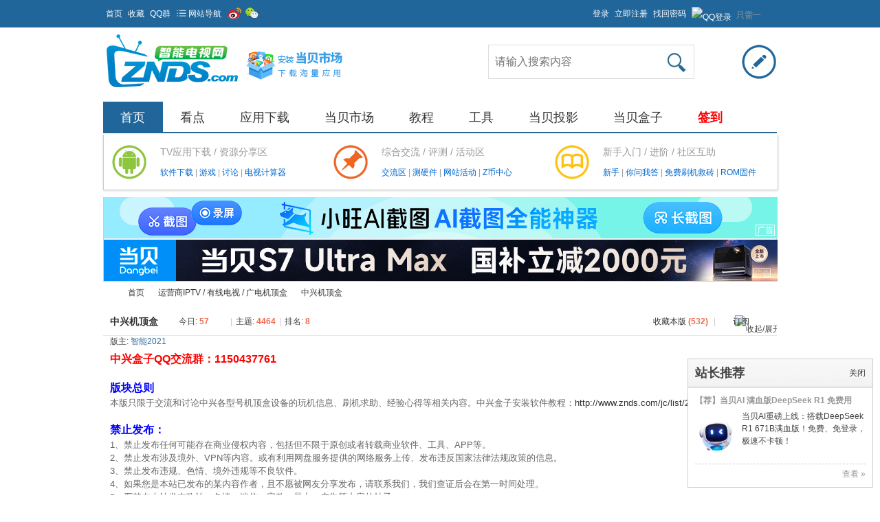

--- FILE ---
content_type: text/html; charset=utf-8
request_url: https://www.znds.com/bbs-361-1.html
body_size: 25997
content:
<!DOCTYPE html PUBLIC "-//W3C//DTD XHTML 1.0 Transitional//EN" "http://www.w3.org/TR/xhtml1/DTD/xhtml1-transitional.dtd">
<html xmlns="http://www.w3.org/1999/xhtml">
<head>
<meta http-equiv="Content-Type" content="text/html; charset=utf-8" />
<title>中兴机顶盒论坛_中兴机顶盒b860刷机_中兴机顶盒破解安装软件_中兴魅盒_智能电视网</title>

<meta name="keywords" content="中兴机顶盒刷机,中兴机顶盒论坛,中兴机顶盒b860,中兴魅盒" />
<meta name="description" content="中兴机顶盒论坛,分享中兴机顶盒b860刷机教程、中兴机顶盒破解安装软件、固件下载、免拆机破解安装第三方软件，以及中兴魅盒评测玩机等干货内容 " />
<meta name="generator" content="Discuz! X3.4" />
<meta name="author" content="Discuz! Team and Comsenz UI Team" />
<meta name="copyright" content="2001-2021 Comsenz Inc." />
<meta name="MSSmartTagsPreventParsing" content="True" />
<meta http-equiv="MSThemeCompatible" content="Yes" />
<base href="https://www.znds.com/" /><link rel="stylesheet" type="text/css" href="https://zndsimg.dangbei.net/data/cache/style_4_common.css?AxK" /><link rel="stylesheet" type="text/css" href="https://zndsimg.dangbei.net/data/cache/style_4_forum_forumdisplay.css?AxK" /><script type="text/javascript">var STYLEID = '4', STATICURL = 'https://www.znds.com/static/', IMGDIR = 'https://www.znds.com/static/image/common', VERHASH = 'AxK', charset = 'utf-8', discuz_uid = '0', cookiepre = 's9it_2132_', cookiedomain = '', cookiepath = '/', showusercard = '1', attackevasive = '0', disallowfloat = 'login|newthread|viewvote|tradeorder|activity|debate|usergroups|task', creditnotice = '1|威望|,2|金币|,3|Z币|', defaultstyle = '', REPORTURL = 'aHR0cDovL3d3dy56bmRzLmNvbS9iYnMtMzYxLTEuaHRtbA==', SITEURL = 'https://www.znds.com/', JSPATH = 'https://zndsimg.dangbei.net/static/js/', CSSPATH = 'https://zndsimg.dangbei.net/data/cache/style_', DYNAMICURL = '';</script>
<script src="https://zndsimg.dangbei.net/static/js/common.js?AxK" type="text/javascript"></script>
<meta name="application-name" content="ZNDS智能电视网" />
<meta name="msapplication-tooltip" content="ZNDS智能电视网" />
<meta name="msapplication-task" content="name=门户;action-uri=https://www.znds.com/portal.php;icon-uri=https://zndsimg.dangbei.net/static/image/common/portal.ico" /><meta name="msapplication-task" content="name=首页;action-uri=https://www.znds.com/forum.php;icon-uri=https://zndsimg.dangbei.net/static/image/common/bbs.ico" />
<meta name="msapplication-task" content="name=;action-uri=https://www.znds.com/home.php;icon-uri=https://zndsimg.dangbei.net/static/image/common/home.ico" /><link rel="archives" title="ZNDS智能电视网" href="https://www.znds.com/archiver/" />
<link rel="alternate" type="application/rss+xml" title="ZNDS智能电视网 - 中兴机顶盒论坛_中兴机顶盒b860刷机_中兴机顶盒破解安装软件_中兴魅盒_智能电视网" href="https://www.znds.com/forum.php?mod=rss&fid=361&amp;auth=0" />
<script src="https://zndsimg.dangbei.net/static/js/forum.js?AxK" type="text/javascript"></script>
<script src="https://jt.dangbei.net/js/commonNav/commonNav.js?v=lsy" type="text/javascript"></script>
<script src="https://jt.dangbei.net/js/db/znds_link.js" type="text/javascript"></script>
<meta http-equiv="X-UA-Compatible" content="IE=edge,chrome=1">
<script type="text/javascript">
function killErrors() {
return true;
}
window.onerror = killErrors;
</script>
</head>
<style>
#frameTP13cc_left{height: 346px;overflow: hidden;}
#frameTP13cc_center{height: 346px;overflow: hidden;}
#tabDnIGOZ_title{overflow: visible;}
#tab4k3e4c_title{overflow: visible;}
</style>

<body id="nv_forum" class="pg_forumdisplay" onkeydown="if(event.keyCode==27) return false;">
<div id="append_parent"></div><div id="ajaxwaitid"></div>


<script type="text/javascript">
function showweibo(tp){
if(tp=="s"){
document.getElementById('weixin').style.display = "";
}
if(tp=="d"){
document.getElementById('weixin').style.display = "none";
}
} 
</script>
<div id="vk_wp">

  <div id="toptb" class="cl"> 
    
<script type="text/javascript">
var simulateSelect = function(selectId, widthvalue){
var fastloginfieldHtml =  $("ls_fastloginfield").innerHTML;
fastloginfieldHtml = fastloginfieldHtml+'<option value="mobile">手机号</option>';
$("ls_fastloginfield").innerHTML = fastloginfieldHtml;
var selectObj = $(selectId);
if(!selectObj) return;
if(BROWSER.other) {
if(selectObj.getAttribute('change')) {
selectObj.onchange = function () {eval(selectObj.getAttribute('change'));}
}
return;
}
var widthvalue = widthvalue ? widthvalue : 70;
var defaultopt = selectObj.options[0] ? selectObj.options[0].innerHTML : '';
var defaultv = '';
var menuObj = document.createElement('div');
var ul = document.createElement('ul');
var handleKeyDown = function(e) {
e = BROWSER.ie ? event : e;
if(e.keyCode == 40 || e.keyCode == 38) doane(e);
};
var selectwidth = (selectObj.getAttribute('width', i) ? selectObj.getAttribute('width', i) : widthvalue) + 'px';
var tabindex = selectObj.getAttribute('tabindex', i) ? selectObj.getAttribute('tabindex', i) : 1;

for(var i = 0; i < selectObj.options.length; i++) {
var li = document.createElement('li');
li.innerHTML = selectObj.options[i].innerHTML;
li.k_id = i;
li.k_value = selectObj.options[i].value;
if(selectObj.options[i].selected) {
defaultopt = selectObj.options[i].innerHTML;
defaultv = selectObj.options[i].value;
li.className = 'current';
selectObj.setAttribute('selecti', i);
}
li.onclick = function() {
if($(selectId + '_ctrl').innerHTML != this.innerHTML) {
var lis = menuObj.getElementsByTagName('li');
lis[$(selectId).getAttribute('selecti')].className = '';
this.className = 'current';
$(selectId + '_ctrl').innerHTML = this.innerHTML;
$(selectId).setAttribute('selecti', this.k_id);
$(selectId).options.length = 0;
$(selectId).options[0] = new Option('', this.k_value);
eval(selectObj.getAttribute('change'));
}
hideMenu(menuObj.id);
return false;
};
ul.appendChild(li);
}

selectObj.options.length = 0;
selectObj.options[0]= new Option('', defaultv);
selectObj.style.display = 'none';
selectObj.outerHTML += '<a href="javascript:;" id="' + selectId + '_ctrl" style="width:' + selectwidth + '" tabindex="' + tabindex + '">' + defaultopt + '</a>';

menuObj.id = selectId + '_ctrl_menu';
menuObj.className = 'sltm';
menuObj.style.display = 'none';
menuObj.style.width = selectwidth;
menuObj.appendChild(ul);
$('append_parent').appendChild(menuObj);

$(selectId + '_ctrl').onclick = function(e) {
$(selectId + '_ctrl_menu').style.width = selectwidth;
showMenu({'ctrlid':(selectId == 'loginfield' ? 'account' : selectId + '_ctrl'),'menuid':selectId + '_ctrl_menu','evt':'click','pos':'43'});
doane(e);
};
$(selectId + '_ctrl').onfocus = menuObj.onfocus = function() {
_attachEvent(document.body, 'keydown', handleKeyDown);
};
$(selectId + '_ctrl').onblur = menuObj.onblur = function() {
_detachEvent(document.body, 'keydown', handleKeyDown);
};
$(selectId + '_ctrl').onkeyup = function(e) {
e = e ? e : window.event;
value = e.keyCode;
if(value == 40 || value == 38) {
if(menuObj.style.display == 'none') {
$(selectId + '_ctrl').onclick();
} else {
lis = menuObj.getElementsByTagName('li');
selecti = selectObj.getAttribute('selecti');
lis[selecti].className = '';
if(value == 40) {
selecti = parseInt(selecti) + 1;
} else if(value == 38) {
selecti = parseInt(selecti) - 1;
}
if(selecti < 0) {
selecti = lis.length - 1
} else if(selecti > lis.length - 1) {
selecti = 0;
}
lis[selecti].className = 'current';
selectObj.setAttribute('selecti', selecti);
lis[selecti].parentNode.scrollTop = lis[selecti].offsetTop;
}
} else if(value == 13) {
var lis = menuObj.getElementsByTagName('li');
lis[selectObj.getAttribute('selecti')].onclick();
} else if(value == 27) {
hideMenu(menuObj.id);
}
};
}

function succeedhandle_ls(url){
window.location.href = url;
}


</script>
    <div class="wp">
      <div class="z"> 
         
        <a href="https://www.znds.com/" title="智能电视论坛|智能电视网" >首页</a> 
         
        <a href="https://www.znds.com/"  onclick="addFavorite(this.href, 'ZNDS智能电视网');return false;">收藏</a> 
         
        <a href="https://www.znds.com/tv-25854-1-1.html" title="ZNDS智能电视网官方QQ群" target="_blank" >QQ群</a> 
         
         
         
         
         
         
         
         
        <div id="commonNav_btn" style="float:left;color:#FFF;margin-left:5px;cursor:pointer;"><img src="https://zndsimg.dangbei.net/template/veikei_dz_news_20121205_portal/images/icon-11.png" width="14">&nbsp;网站导航</div>
        <div class="logoweibo">
            <ul>
                <li><a href="https://www.znds.com/img/sina.html" target="_blank" rel="nofollow"><img src="https://zndsimg.dangbei.net/static/image/common/2.png" height="20" width="20"></a></li>
                <li class="weibowx" onMouseOver="showweibo('s');" onMouseOut="showweibo('d');">
               		 <a href="https://www.znds.com/tv-25483-1-1.html" target="_blank" ><img src="https://zndsimg.dangbei.net/static/image/common/1.png"  height="20" width="20"></a>
                </li>
                <div id="weixin" style="display:none">
                	<img src="https://zndsimg.dangbei.net/img/wx2.jpg"  height="220" width="220" alt="ZNDS微信二维码">
                </div>
            </ul>
        </div>
      </div>
      <div class="y"> 
        
        <!-- common/vk_top_search --> 
        
        <a id="switchblind" href="javascript:;" onClick="toggleBlind(this)" title="开启辅助访问" class="switchblind">开启辅助访问</a> 
        
         
         
         
         
        
         
        
<div class="fastlg_fm y" style="margin-right: 10px; padding-right: 10px">
<p><a href="https://www.znds.com/connect.php?mod=login&op=init&referer=forum.php%3Fmod%3Dforumdisplay%26fid%3D361%26page%3D1&statfrom=login_simple"><img src="https://www.znds.com/static/image/common/qq_login.gif" class="vm" alt="QQ登录" /></a></p>
<p class="hm xg1" style="padding-top: 2px;">只需一步，快速开始</p>
</div>
 
        
         
        
        <a class="top_login" href="member.php?mod=logging&amp;action=login&amp;referer=" onClick="showWindow('login', this.href);return false;"  title="登录" rel="nofollow"> 登录 </a> <a class="top_reg"  href="member.php?mod=zndscomregister"  title="Register" rel="nofollow"> 立即注册 </a> <a class="top_find_psw" href="javascript:;" onClick="showWindow('login', 'member.php?mod=logging&action=login&viewlostpw=1')" rel="nofollow"> 找回密码 </a> 
         
         
      </div>
    </div>
  </div>
  
    <div id="commonNav" style="display:none;"></div>  
 
<script type="text/javascript">
function show_nav(){
    var div1 = document.getElementById('commonNav_btn');
    var div2 = document.getElementById('commonNav');
    div1.addEventListener("mouseover",function(){
          div2.style.display = "block";
    },false);

    div1.addEventListener("mouseout",function(){
          div2.style.display = "none";
    },false);
    
    div2.addEventListener("mouseover",function(){
          div2.style.display = "block";
    },false);

    div2.addEventListener("mouseout",function(){
          div2.style.display = "none";
    },false);
}
show_nav();
createCommonNav('#commonNav');
</script> 
 


        
<div id="qmenu_menu" class="p_pop blk" style="display: none;">
<div class="ptm pbw hm">
请 <a href="javascript:;" class="xi2" onclick="lsSubmit()"><strong>登录</strong></a> 后使用快捷导航<br />没有帐号？<a href="member.php?mod=zndscomregister" class="xi2 xw1">立即注册</a>
</div>
<div id="fjump_menu" class="btda"></div></div><div id="hd">
<div class="wp">
<div class="hdc cl"><h2><a href="https://www.znds.com/" title="ZNDS智能电视网"><img src="https://zndsimg.dangbei.net/template/veikei_dz_news_20121205_portal/images/zndslogo.png" alt="ZNDS智能电视网" border="0" /></a>                   
                    <a href="https://www.znds.com/tv-40908-1-1.html" target="_blank"><img src="https://webpic.dangbei.net/data/znds/bbstop.gif" alt="推荐当贝市场"></a> 
                    </h2>

        <div id="scbar_logo_r"
     class="y cl">


    <form action="#" target="_blank" id="scbar_form" onkeydown="if(event.keyCode==13){search_news(); return false;}">
        <input type="hidden" name="s" value="2122769634571076967">

        <table cellspacing="0" cellpadding="0">
            <tr>
                <td class="scbar_txt_td">
                    <div id="search_input_show"
                         onClick="showMenu({'ctrlid':'search_input_show','ctrlclass':'as','evt':'click','fade':1})">
                        <input type="text" name="q" id="scbar_txt" autocomplete="off"/>
                    </div>
                </td>
                <td class="scbar_type_td"></td>
                <td class="scbar_btn_td">
                    <button onClick="search_news();return false" name="searchsubmit" id="scbar_btn" class="pn pnc"
                            value="true"><strong class="xi2 xs2"> </strong></button>
                </td>


                <td>
                    <div class="search_post"><a href="https://www.znds.com/forum.php?mod=misc&amp;action=nav"
                                                onclick="showWindow('nav', this.href, 'get', 0)"> </a></div>
                </td>
            </tr>
        </table>


    </form>

    <script type="text/javascript">
        function search_news(){
            var q = document.getElementsByName("q")[0].value;
            var data='s=13624033818926216125&q='+q+'&nsid=0';
            window.open("http://zhannei.baidu.com/cse/search?"+data);
        }
    </script>

</div>
<ul id="scbar_type_menu" class="p_pop" style="display: none;">
<li><a href="javascript:;" rel="curforum" fid="361">本版</a></li>
<li><a href="javascript:;" rel="forum" class="curtype">帖子</a></li>
<li><a href="javascript:;" rel="user">用户</a></li></ul>
<script type="text/javascript">
    initSearchmenu('scbar', '');
</script>
 
</div>

<div id="nv">
<ul><li class="a" id="mn_forum" onmouseover="showMenu({'ctrlid':this.id,'ctrlclass':'hover','duration':2})"><a href="https://www.znds.com/forum.php" hidefocus="true" title="首页"  >首页<span>首页</span></a></li><li id="mn_Nd059" onmouseover="showMenu({'ctrlid':this.id,'ctrlclass':'hover','duration':2})"><a href="https://news.znds.com/" hidefocus="true" title="ZNDS看点频道" target="_blank"  >看点<span>ZNDS看点频道</span></a></li><li id="mn_N742e" onmouseover="showMenu({'ctrlid':this.id,'ctrlclass':'hover','duration':2})"><a href="http://down.znds.com/" hidefocus="true" title="智能电视应用软件游戏下载" target="_blank"  >应用下载<span>智能电视应用软件游戏下载</span></a></li><li id="mn_Nad2a" onmouseover="showMenu({'ctrlid':this.id,'ctrlclass':'hover','duration':2})"><a href="https://www.znds.com/img/dbsc.html" hidefocus="true" title="当贝市场TV客户端" target="_blank"  >当贝市场<span>当贝市场TV客户端</span></a></li><li id="mn_Ncf60" onmouseover="showMenu({'ctrlid':this.id,'ctrlclass':'hover','duration':2})"><a href="https://www.znds.com/jc/" hidefocus="true" title="软件教程中心" target="_blank"  >教程<span>软件教程中心</span></a></li><li id="mn_N50ed" onmouseover="showMenu({'ctrlid':this.id,'ctrlclass':'hover','duration':2})"><a href="https://www.znds.com/t/" hidefocus="true" title="远程推送安装软件工具" target="_blank"  >工具<span>远程推送安装软件工具</span></a></li><li id="mn_Nbd4b" onmouseover="showMenu({'ctrlid':this.id,'ctrlclass':'hover','duration':2})"><a href="https://www.znds.com/img/dbtys.html" hidefocus="true" title="当贝投影官方商城" target="_blank"  >当贝投影<span>当贝投影官方商城</span></a></li><li id="mn_Nbd4b_" onmouseover="showMenu({'ctrlid':this.id,'ctrlclass':'hover','duration':2})"><a href="https://www.znds.com/img/dbtys.html" hidefocus="true" title="当贝盒子官方商城" target="_blank"  >当贝盒子<span>当贝盒子官方商城</span></a></li><li id="mn_N7e94" ><a href="https://www.znds.com/qiandao.html" hidefocus="true" title="每日签到"   style="font-weight: bold;color: red">签到<span>每日签到</span></a></li></ul>
</div>

<ul class="p_pop h_pop" id="plugin_menu" style="display: none">  <li><a href="plugin.php?id=hux_zhidao:hux_zhidao" id="mn_plink_hux_zhidao">【HUX】问题互助平台</a></li>
 </ul>
<ul class="p_pop h_pop" id="mn_forum_menu" style="display: none"><li><a href="https://www.znds.com/forum.php?mod=guide" hidefocus="true" title="智能电视论坛内容导读" target="_blank" >内容导读</a></li></ul><ul class="p_pop h_pop" id="mn_Nd059_menu" style="display: none"><li><a href="https://news.znds.com/article/news/" hidefocus="true" title="智能电视行业看点" target="_blank" >看点频道</a></li><li><a href="https://news.znds.com/article/hangye/" hidefocus="true" title="电视行业资讯动态" target="_blank" >行业动态</a></li><li><a href="https://news.znds.com/article/lab/" hidefocus="true" title="电视、盒子、投影评测报告" target="_blank" >评测报告</a></li><li><a href="https://news.znds.com/zt/ott/" hidefocus="true" title="OTT行业报告" target="_blank" >OTT行业报告</a></li></ul><ul class="p_pop h_pop" id="mn_N742e_menu" style="display: none"><li><a href="http://down.znds.com/hot/" hidefocus="true" title="热门应用下载" target="_blank" >热门应用下载</a></li><li><a href="http://down.znds.com/apk/ruanjianyincang/2014/0419/463.html" hidefocus="true" title="当贝市场下载" target="_blank" >当贝市场</a></li><li><a href="http://down.znds.com/apk/tool/2014/0616/795.html" hidefocus="true" title="电视应用管家" target="_blank" >电视应用管家</a></li><li><a href="http://down.znds.com/apk/tool/2014/0421/464.html" hidefocus="true" title="一键清理TV版" target="_blank" >一键清理</a></li><li><a href="http://down.znds.com/apk/tool/2014/0510/504.html" hidefocus="true" title="电视优化大师" target="_blank" >电视优化大师</a></li></ul><ul class="p_pop h_pop" id="mn_Nad2a_menu" style="display: none"><li><a href="http://down.znds.com/apk/app/2019/0515/7033.html" hidefocus="true" title="当贝市场极速版" target="_blank" >当贝市场极速版</a></li><li><a href="http://down.znds.com/apk/tv/2019/0616/7098.html" hidefocus="true" title="哈趣影视TV版" target="_blank" >哈趣影视</a></li><li><a href="http://down.znds.com/apk/app/2021/1214/7921.html" hidefocus="true" title="当贝投屏" target="_blank" >当贝投屏</a></li><li><a href="http://down.znds.com/apk/tool/2014/1107/1243.html" hidefocus="true" title="当贝助手下载" target="_blank" >当贝助手</a></li><li><a href="http://down.znds.com/apk/app/2015/0303/1724.html" hidefocus="true" title="当贝桌面下载" target="_blank" >当贝桌面</a></li><li><a href="https://www.znds.com/tv-1178150-1-1.html" hidefocus="true" title="电视专业播放器" target="_blank" >当贝播放器</a></li><li><a href="https://www.znds.com/tv-1174195-1-1.html" hidefocus="true" title="当贝酷狗音乐TV版下载" target="_blank" >当贝音乐</a></li><li><a href="http://down.znds.com/apk/app/2017/0929/5831.html" hidefocus="true" title="当贝健身TV版下载" target="_blank" >当贝健身</a></li></ul><ul class="p_pop h_pop" id="mn_Ncf60_menu" style="display: none"><li><a href="https://www.znds.com/jc/list/493.html" hidefocus="true" title="当贝投影和盒子安装软件教程" target="_blank" >当贝教程</a></li><li><a href="https://www.znds.com/jc/list/78.html" hidefocus="true" title="小米电视和盒子教程合集" target="_blank" >小米教程</a></li><li><a href="https://www.znds.com/jc/list/260.html" hidefocus="true" title="魔百盒教程合集" target="_blank" >魔百盒教程</a></li><li><a href="https://www.znds.com/jc/list/87.html" hidefocus="true" title="索尼电视教程合集" >索尼教程</a></li><li><a href="https://www.znds.com/jc/list/80.html" hidefocus="true" title="TCL电视安装软件教程" target="_blank" >TCL教程</a></li><li><a href="https://www.znds.com/jc/list/114.html" hidefocus="true" title="华为智慧屏和盒子教程" target="_blank" >华为教程</a></li><li><a href="https://www.znds.com/jc/list/77.html" hidefocus="true" title="创维电视和盒子教程合集" target="_blank" >创维教程</a></li><li><a href="https://www.znds.com/jc/list/82.html" hidefocus="true" title="海信电视安装软件教程" target="_blank" >海信教程</a></li><li><a href="https://www.znds.com/tv-1236500-1-1.html" hidefocus="true" title="其它通用智能电视盒子教程" target="_blank" >其它通用教程</a></li><li><a href="https://www.znds.com/zhidao/" hidefocus="true" title="问题求助" target="_blank" >互助问答</a></li></ul><ul class="p_pop h_pop" id="mn_N50ed_menu" style="display: none"><li><a href="https://www.znds.com/tvchangkuan.html" hidefocus="true" title="电视长宽计算器" target="_blank" >电视长宽计算器</a></li><li><a href="https://www.znds.com/tvjisuanqi.html" hidefocus="true" title="电视观看距离计算器" target="_blank" >电视观看距离计算器</a></li><li><a href="https://www.znds.com/tvgaodu.html" hidefocus="true" title="电视挂墙高度计算器" target="_blank" >电视挂墙计算器</a></li><li><a href="https://www.znds.com/tvseyu.html" hidefocus="true" title="电视色域换算器" target="_blank" >电视色域换算器</a></li><li><a href="https://www.znds.com/download.html" hidefocus="true" title="电视行业技术规范文档下载" target="_blank" >电视行业技术规范文档</a></li><li><a href="https://www.znds.com/jisuanqi.html" hidefocus="true" title="投影画面尺寸计算器" target="_blank" >投影尺寸计算器</a></li><li><a href="https://www.znds.com/ansi.html" hidefocus="true" title="投影仪流明换算器" target="_blank" >投影流明换算器</a></li><li><a href="https://www.znds.com/hdmi.html" hidefocus="true" title="历代HDMI接口版本对比" target="_blank" >HDMI版本对比</a></li><li><a href="https://www.znds.com/cpu.html" hidefocus="true" title="电视CPU天梯图" target="_blank" >电视CPU天梯图</a></li><li><a href="https://www.znds.com/boxcpu.html" hidefocus="true" >电视盒子CPU天梯图</a></li></ul><ul class="p_pop h_pop" id="mn_Nbd4b_menu" style="display: none"><li><a href="https://www.znds.com/tv-1262727-1-1.html" hidefocus="true" title="当贝S7 Ultra Max影像之巅" target="_blank" >当贝S7 Ultra Max</a></li><li><a href="https://news.znds.com/article/68923.html" hidefocus="true" >当贝X7 Ultra</a></li><li><a href="https://news.znds.com/article/68911.html" hidefocus="true" title="当贝 Smart2便携随身影院" target="_blank" >当贝Smart2</a></li><li><a href="https://news.znds.com/article/68899.html" hidefocus="true" title="当贝D7X三色激光 入门旗舰" target="_blank" >当贝D7X</a></li><li><a href="https://www.znds.com/bbs-538-1.html" hidefocus="true" title="当贝投影官方论坛" >当贝投影论坛</a></li><li><a href="https://www.znds.com/img/ykq.html" hidefocus="true" title="当贝投影和盒子遥控器找回功能" target="_blank" >找回遥控器</a></li><li><a href="https://www.znds.com/img/remote.html" hidefocus="true" title="当贝家可代替实体遥控器的手机APP" target="_blank" >当贝投影遥控器app</a></li></ul><ul class="p_pop h_pop" id="mn_Nbd4b__menu" style="display: none"><li><a href="https://www.znds.com/tv-1262654-1-1.html" hidefocus="true" title="当贝H5 Pro 8K解码 杜比全景声" target="_blank" >当贝盒子H5 Pro</a></li><li><a href="https://www.znds.com/tv-1262665-1-1.html" hidefocus="true" title="当贝H5 8K解码 空前强大" target="_blank" >当贝盒子H5</a></li><li><a href="https://www.znds.com/bbs-556-1.html" hidefocus="true" title="当贝盒子官方论坛" target="_blank" >当贝盒子论坛</a></li></ul>
<div id="mu" class="cl">
</div><link rel="stylesheet" type="text/css" href="https://zndsimg.dangbei.net/template/veikei_dz_news_20121205_portal/common/css_nv_sub.css" />
 
<div class="vk_nv_sub cl">
  <div class="vk_nv_sub_item vk_icon_1 cl">
<div class="icon">
    </div>
      <div class="vk_nv_diy"> 
      <p class="vk_nv_title"> TV应用下载 / 资源分享区 </p>
      <p>
          <a href="https://www.znds.com/bbs-37-1.html" title="智能电视软件" target="_blank"> 软件下载 </a> |
          <a href="https://www.znds.com/bbs-577-1.html" title="智能电视游戏" target="_blank"> 游戏 </a> |
          <a href="https://www.znds.com/bbs-38-1.html" title="TV软件讨论交流" target="_blank"> 讨论 </a> |
          <a href="https://www.znds.com/tvgaodu.html" title="电视计算器" target="_blank"> 电视计算器 </a>
      </p>
      </div>
  </div>
  
  <div class="vk_nv_sub_item vk_icon_2 cl">
    <div class="icon"></div>
      <div class="vk_nv_diy"> 
      <p class="vk_nv_title"> 综合交流 / 评测 / 活动区 </p>
      <p>
      	<a href="https://www.znds.com/bbs-2-1.html" title="智能电视论坛" target="_blank"> 交流区</a> | 
      	<a href="https://www.znds.com/bbs-39-1.html" title="智能电视_盒子硬件测评" target="_blank"> 测硬件 </a> |
      	<a href="https://www.znds.com/bbs-95-1.html" title="智能电视社区活动" target="_blank"> 网站活动 </a> |
      	<a href="https://www.znds.com/bbs-151-1.html" title="智能电视网积分兑换商城" target="_blank"> Z币中心 </a> 
      </p>
      </div>
  </div>
  
  <div class="vk_nv_sub_item vk_icon_3 cl">
    <div class="icon">
    </div>
      <div class="vk_nv_diy">
      <p class="vk_nv_title"> 新手入门 / 进阶 / 社区互助 </p>
      <p>
      	<a href="https://www.znds.com/bbs-107-1.html" title="智能电视盒子新手入门" target="_blank"> 新手 </a> | 
 		<a href="https://www.znds.com/bbs-240-1.html" title="智能电视论坛用户知道问答" target="_blank"> 你问我答 </a> | 
     	<a href="https://www.znds.com/bbs-378-1.html" title="免费刷机_破解_救砖" target="_blank"> 免费刷机救砖  </a> |
<a href="https://www.znds.com/bbs-102-1.html"  title="电视_盒子固件下载" target="_blank"> ROM固件 </a>
      </p>
      </div>
  </div>

</div><div class="a_mu"><table width="100%" border="0">
<a href="https://www.xiaowang.com/" target="_blank" rel="nofollow"><img src="https://zndsssp.dangbei.net/jing/xwai/980-60.gif"></a>
</table>
<div style="padding:1px;">
</div>
<table width="100%" border="0">
<a href="https://jd.dangbei.com/s7ultramax.html?bbs" target="_blank" rel="nofollow"><img src="https://zndsssp.dangbei.net/jing/s7um/980_60.gif"></a>
</table></div></div>
</div>


<div id="wp" class="wp">
<style id="diy_style" type="text/css"></style>
<!--[diy=diynavtop]--><div id="diynavtop" class="area"></div><!--[/diy]-->
<div id="pt" class="bm cl">
<div class="z">
<a href="./" class="nvhm" title="首页">ZNDS智能电视网</a><em>&raquo;</em><a href="https://www.znds.com/forum.php">首页</a> <em>&rsaquo;</em> <a href="https://www.znds.com/forum.php?gid=358">运营商IPTV  / 有线电视  / 广电机顶盒</a><em>&rsaquo;</em> <a href="https://www.znds.com/bbs-361-1.html">中兴机顶盒</a></div>
</div><div class="wp">
<!--[diy=diy1]--><div id="diy1" class="area"></div><!--[/diy]-->
</div>
<div class="boardnav">
<div id="ct" class="wp cl">

<div class="mn">
<div class="bm bml pbn">
<div class="bm_h cl zndsfmpost">
<span class="o"><img id="forum_rules_361_img" src="https://www.znds.com/static/image/common/collapsed_no.gif" title="收起/展开" alt="收起/展开" onclick="toggle_collapse('forum_rules_361')" /></span><span class="y">
<a href="https://www.znds.com/home.php?mod=spacecp&amp;ac=favorite&amp;type=forum&amp;id=361&amp;handlekey=favoriteforum" id="a_favorite" class="fa_fav" onclick="showWindow(this.id, this.href, 'get', 0);">收藏本版 <strong class="xi1" id="number_favorite" >(<span id="number_favorite_num">532</span>)</strong></a>
<span class="pipe">|</span><a href="https://www.znds.com/forum.php?mod=rss&amp;fid=361&amp;auth=0" class="fa_rss" target="_blank" title="RSS">订阅</a>
</span>
<h1 class="xs2">
<a href="https://www.znds.com/bbs-361-1.html">中兴机顶盒</a></h1>
<span class="xs1 xw0 i zndsformti">今日: <strong class="xi1">57</strong><b class="ico_fall">&nbsp;</b><span class="pipe">|</span>主题: <strong class="xi1">4464</strong><span class="pipe">|</span>排名: <strong class="xi1" title="上次排名:5">8</strong><b class="ico_fall">&nbsp;</b></span>
</div>
<div class="bm_c cl pbn">
<div>版主: <span class="xi2"><a href="https://www.znds.com/home.php?mod=space&username=%E6%99%BA%E8%83%BD2021" class="notabs" c="1">智能2021</a></span></div><div id="forum_rules_361" style=";">
<div class="ptn xg2"><font size="3"><font color="#ff0000"><strong>中兴盒子QQ交流群：1150437761</strong></font></font><br />
<br />
<strong><font size="3"><font color="#0000ff">版块总则</font></font></strong><br />
<font size="2">本版只限于交流和讨论中兴各型号机顶盒设备的玩机信息、刷机求助、经验心得等相关内容。</font><font size="2">中兴盒子安装软件教程：</font><a href="http://www.znds.com/jc/list/256.html" target="_blank"><font size="2">http://www.znds.com/jc/list/256.html</font></a><font size="2">&nbsp;&nbsp;<br />
</font><br />
<strong><font size="3"><font color="#0000ff">禁止发布：</font></font></strong><br />
<font size="2">1、禁止发布任何可能存在商业侵权内容，包括但不限于原创或者转载商业软件、工具、APP等。<br />
2、禁止发布涉及境外、VPN等内容。或有利用网盘服务提供的网络服务上传、发布违反国家法律法规政策的信息。<br />
3、禁止发布违规、色情、境外违规等不良软件。<br />
4、如果您是本站已发布的某内容作者，且不愿被网友分享发布，请联系我们，我们查证后会在第一时间处理。<br />
5、严禁在本站发布政治、色情、迷信、宗教、暴力、广告等内容的帖子。<br />
6、本板块内容源自互联网，请勿在未经版权所有者书面授权的情况下用于商业用途。<br />
免责声明:本版提供网上学习交流和自由讨论使用，所有资源均来自互联网公开渠道，发布和个人言论并不代表本站立场，本站服务器不储存任何音视频文件，所有作品包含图片的版权均归原作者所有。若用户网友非法收藏、传播或将资源用于其他商业用途，均与本站无关，所产生的一切后果由使用者自行承担， 如本站点所发布内容侵犯了您的权益，请第一时间联系管理员 ，我们将及时予以删除。<br />
</font><strong><font size="3">【<a href="https://www.znds.com/misc.php?mod=faq&amp;action=faq&amp;id=1&amp;messageid=3" target="_blank">联系方式入口</a>】&nbsp;&nbsp;【<a href="https://www.znds.com/tv-1147121-1-1.html" target="_blank">板块规则详情</a>】</font></strong></div>
</div>
</div>
</div>



<div class="drag">
<!--[diy=diy4]--><div id="diy4" class="area"></div><!--[/diy]-->
</div>




<div id="pgt" class="bm bw0 pgs cl">
                    <span id="fd_page_top"><div class="pg"><strong>1</strong><a href="https://www.znds.com/bbs-361-2.html">2</a><a href="https://www.znds.com/bbs-361-3.html">3</a><a href="https://www.znds.com/bbs-361-4.html">4</a><a href="https://www.znds.com/bbs-361-5.html">5</a><a href="https://www.znds.com/bbs-361-6.html">6</a><a href="https://www.znds.com/bbs-361-7.html">7</a><a href="https://www.znds.com/bbs-361-8.html">8</a><a href="https://www.znds.com/bbs-361-9.html">9</a><a href="https://www.znds.com/bbs-361-10.html">10</a><a href="https://www.znds.com/bbs-361-90.html" class="last">... 90</a><label><input type="text" name="custompage" class="px" size="2" title="输入页码，按回车快速跳转" value="1" onkeydown="if(event.keyCode==13) {window.location='forum.php?mod=forumdisplay&fid=361&amp;page='+this.value;; doane(event);}" /><span title="共 90 页"> / 90 页</span></label><a href="https://www.znds.com/bbs-361-2.html" class="nxt">下一页</a></div></span>
<span class="pgb y"  ><a href="https://www.znds.com/forum.php">返&nbsp;回</a></span>
<a href="javascript:;" rel="nofollow" id="newspecial"  class="vk_newspecial" onmouseover="$('newspecial').id = 'newspecialtmp';this.id = 'newspecial';showMenu({'ctrlid':this.id})" onclick="showWindow('newthread', 'forum.php?mod=post&action=newthread&fid=361')" title="发新帖"></a></div>
<ul id="thread_types" class="ttp bm cl" data="data">
<li id="ttp_all" class="xw1 a"><a href="https://www.znds.com/bbs-361-1.html">全部</a></li>
                        <li><a href="https://www.znds.com/forum.php?mod=forumdisplay&amp;fid=361&amp;filter=typeid&amp;typeid=1881">求助<span class="xg1 num">2433</span></a></li>
                        <li><a href="https://www.znds.com/forum.php?mod=forumdisplay&amp;fid=361&amp;filter=typeid&amp;typeid=1882">交流讨论<span class="xg1 num">810</span></a></li>
                        <li><a href="https://www.znds.com/forum.php?mod=forumdisplay&amp;fid=361&amp;filter=typeid&amp;typeid=1883">分享<span class="xg1 num">377</span></a></li>
                        <li><a href="https://www.znds.com/forum.php?mod=forumdisplay&amp;fid=361&amp;filter=typeid&amp;typeid=1884">下载<span class="xg1 num">35</span></a></li>
                        <li><a href="https://www.znds.com/forum.php?mod=forumdisplay&amp;fid=361&amp;filter=typeid&amp;typeid=1885">刷机固件<span class="xg1 num">365</span></a></li>
                        <li><a href="https://www.znds.com/forum.php?mod=forumdisplay&amp;fid=361&amp;filter=typeid&amp;typeid=1886">教程<span class="xg1 num">256</span></a></li>
                        <li><a href="https://www.znds.com/forum.php?mod=forumdisplay&amp;fid=361&amp;filter=typeid&amp;typeid=1887">反馈<span class="xg1 num">14</span></a></li>
                        <li><a href="https://www.znds.com/forum.php?mod=forumdisplay&amp;fid=361&amp;filter=typeid&amp;typeid=1888">使用心得<span class="xg1 num">57</span></a></li>
                        <li><a href="https://www.znds.com/forum.php?mod=forumdisplay&amp;fid=361&amp;filter=typeid&amp;typeid=1889">其他<span class="xg1 num">13</span></a></li>
</ul>
<script type="text/javascript">showTypes('thread_types');</script>
<div id="threadlist" class="tl bm bmw">
<div class="th">
<table cellspacing="0" cellpadding="0">
<tr>
<th colspan="2">
<div class="tf">
<span id="atarget" onclick="setatarget(-1)" class="y atarget_1" title="在新窗口中打开帖子">新窗</span>
<a id="filter_special" href="javascript:;" class="xi2">全部主题</a>&nbsp;
                        <a href="https://www.znds.com/forum.php?mod=forumdisplay&amp;fid=361&amp;filter=lastpost&amp;orderby=lastpost" class="xi2">最新</a>&nbsp;
                        <a href="https://www.znds.com/forum.php?mod=forumdisplay&amp;fid=361&amp;filter=heat&amp;orderby=heats" class="xi2">热门</a>&nbsp;
                        <a href="https://www.znds.com/forum.php?mod=forumdisplay&amp;fid=361&amp;filter=hot" class="xi2">热帖</a>&nbsp;
                        <a href="https://www.znds.com/forum.php?mod=forumdisplay&amp;fid=361&amp;filter=digest&amp;digest=1" class="xi2">精华</a>&nbsp;
<a id="filter_dateline" href="javascript:;" class="showmenu xi2" onclick="showMenu(this.id)">更多</a>&nbsp;
<span id="clearstickthread" style="display: none;">
<span class="pipe">|</span>
<a href="javascript:;" onclick="clearStickThread()" class="xi2" title="显示置顶">显示置顶</a>
</span>
</div>
</th>
<td class="by">作者</td>
<td class="num">回复/查看</td>
<td class="by">最后发表</td>
</tr>
</table>
</div>
<div class="bm_c">
<script type="text/javascript">var lasttime = 1768911831;var listcolspan= '5';</script>
<div id="forumnew" style="display:none"></div>
<form method="post" autocomplete="off" name="moderate" id="moderate" action="forum.php?mod=topicadmin&amp;action=moderate&amp;fid=361&amp;infloat=yes&amp;nopost=yes">
<input type="hidden" name="formhash" value="5ee767a8" />
<input type="hidden" name="listextra" value="page%3D1" />
<table summary="forum_361" cellspacing="0" cellpadding="0" id="threadlisttableid">
<tbody>
<tr>
<td class="icn"><img src="https://www.znds.com/static/image/common/ann_icon.gif" alt="公告" /></td>
<th><strong class="xst">公告: <a href="https://www.znds.com/tv-1261282-1-1.html" target="_blank"><font color="#0000ff"><b>【新品】当贝X5S Max激光投影上手体验！</b></font></a></strong></th>
<td class="by">
<cite><a href="https://www.znds.com/home.php?mod=space&amp;uid=1" c="1" rel="nofollow">爱简单3</a></cite>
<em>2025-5-30</em>
</td>
<td class="num">&nbsp;</td>
<td class="by">&nbsp;</td>
</tr>
</tbody>
<tbody id="stickthread_1245937">
<tr>
<td class="icn">
<a href="https://www.znds.com/tv-1245937-1-1.html" title="全局置顶主题 - 新窗口打开" target="_blank">
<img src="https://www.znds.com/static/image/common/pin_3.gif" alt="全局置顶" />
</a>
</td>
<th class="common">
<a href="javascript:void(0);" onclick="hideStickThread('1245937')" class="showhide y" title="隐藏置顶帖">隐藏置顶帖</a></em>
																				 <a href="tv-1245937-1-1.html" style="font-weight: bold;color: #EE1B2E;" onclick="atarget(this)" class="s xst">当贝市场（v6.0.0）：涵盖海量精品软件，完美适配 极致体验!</a>
<img src="https://www.znds.com/static/image/filetype/image_s.gif" alt="attach_img" title="图片附件" align="absmiddle" />
<span class="tps">&nbsp;...<a href="https://www.znds.com/tv-1245937-2-1.html">2</a><a href="https://www.znds.com/tv-1245937-3-1.html">3</a><a href="https://www.znds.com/tv-1245937-4-1.html">4</a><a href="https://www.znds.com/tv-1245937-5-1.html">5</a><a href="https://www.znds.com/tv-1245937-6-1.html">6</a>..<a href="https://www.znds.com/tv-1245937-15-1.html">15</a></span>
</th>
<td class="by">
<cite>
<a href="https://www.znds.com/home.php?mod=space&amp;uid=5626777" rel="nofollow" c="1">ZNDS小贝</a></cite>
<em><span>2024-2-28 15:08</span></em>
</td>
<td class="num"><a href="https://www.znds.com/tv-1245937-1-1.html" class="xi2"   >141</a><em>9452852</em></td>
<td class="by">
<cite><a href="https://www.znds.com/home.php?mod=space&username=zg528528"  rel="nofollow"  c="1">zg528528</a></cite>
<em><a href="https://www.znds.com/forum.php?mod=redirect&tid=1245937&goto=lastpost#lastpost"   >2026-1-20 17:11</a></em>
</td>
</tr>
</tbody>
<tbody id="stickthread_148561">
<tr>
<td class="icn">
<a href="https://www.znds.com/tv-148561-1-1.html" title="全局置顶主题 - 新窗口打开" target="_blank">
<img src="https://www.znds.com/static/image/common/pin_3.gif" alt="全局置顶" />
</a>
</td>
<th class="common">
<a href="javascript:void(0);" onclick="hideStickThread('148561')" class="showhide y" title="隐藏置顶帖">隐藏置顶帖</a></em>
																				 <a href="tv-148561-1-1.html" style="font-weight: bold;color: #EC1282;" onclick="atarget(this)" class="s xst">当贝桌面v4.1.7更新：操作简易轻便 自由DIY极简更高效！</a>
<img src="https://www.znds.com/static/image/filetype/common.gif" alt="attachment" title="附件" align="absmiddle" />
<span class="tps">&nbsp;...<a href="https://www.znds.com/tv-148561-2-1.html">2</a><a href="https://www.znds.com/tv-148561-3-1.html">3</a><a href="https://www.znds.com/tv-148561-4-1.html">4</a><a href="https://www.znds.com/tv-148561-5-1.html">5</a><a href="https://www.znds.com/tv-148561-6-1.html">6</a>..<a href="https://www.znds.com/tv-148561-169-1.html">169</a></span>
</th>
<td class="by">
<cite>
<a href="https://www.znds.com/home.php?mod=space&amp;uid=3" rel="nofollow" c="1">凹凸曼</a> <a href="https://www.znds.com/home.php?mod=spacecp&ac=profile&op=verify&vid=1" target="_blank"><img src="https://zndsimg.dangbei.net/data/attachment/common/c4/common_1_verify_icon.png" class="vm" alt="互助团队" title="互助团队" /></a></cite>
<em><span>2015-3-3 19:59</span></em>
</td>
<td class="num"><a href="https://www.znds.com/tv-148561-1-1.html" class="xi2"   >1680</a><em>46819140</em></td>
<td class="by">
<cite><a href="https://www.znds.com/home.php?mod=space&username=zg528528"  rel="nofollow"  c="1">zg528528</a></cite>
<em><a href="https://www.znds.com/forum.php?mod=redirect&tid=148561&goto=lastpost#lastpost"   >2026-1-20 16:58</a></em>
</td>
</tr>
</tbody>
<tbody id="stickthread_1263740">
<tr>
<td class="icn">
<a href="https://www.znds.com/tv-1263740-1-1.html" title="全局置顶主题 - 新窗口打开" target="_blank">
<img src="https://www.znds.com/static/image/common/pin_3.gif" alt="全局置顶" />
</a>
</td>
<th class="common">
<a href="javascript:void(0);" onclick="hideStickThread('1263740')" class="showhide y" title="隐藏置顶帖">隐藏置顶帖</a></em>
																				 <a href="tv-1263740-1-1.html" onclick="atarget(this)" class="s xst">公告：维护和谐社区，严禁违规内容</a>
<span class="tps">&nbsp;...<a href="https://www.znds.com/tv-1263740-2-1.html">2</a><a href="https://www.znds.com/tv-1263740-3-1.html">3</a><a href="https://www.znds.com/tv-1263740-4-1.html">4</a></span>
</th>
<td class="by">
<cite>
<a href="https://www.znds.com/home.php?mod=space&amp;uid=5419026" rel="nofollow" c="1">路人甲是野百合</a></cite>
<em><span>2025-9-15 14:11</span></em>
</td>
<td class="num"><a href="https://www.znds.com/tv-1263740-1-1.html" class="xi2"   >31</a><em>380768</em></td>
<td class="by">
<cite><a href="https://www.znds.com/home.php?mod=space&username=repair"  rel="nofollow"  c="1">repair</a></cite>
<em><a href="https://www.znds.com/forum.php?mod=redirect&tid=1263740&goto=lastpost#lastpost"   >2026-1-19 10:30</a></em>
</td>
</tr>
</tbody>
<tbody id="stickthread_1265779">
<tr>
<td class="icn">
<a href="https://www.znds.com/tv-1265779-1-1.html" title="全局置顶主题 - 新窗口打开" target="_blank">
<img src="https://www.znds.com/static/image/common/pin_3.gif" alt="全局置顶" />
</a>
</td>
<th class="common">
<a href="javascript:void(0);" onclick="hideStickThread('1265779')" class="showhide y" title="隐藏置顶帖">隐藏置顶帖</a></em>
																				 <a href="tv-1265779-1-1.html" style="font-weight: bold;color: #2897C5;" onclick="atarget(this)" class="s xst">公告：ZNDS“摸鱼办”正式挂牌！每日签到上线，一起来摸鱼</a>
<img src="https://www.znds.com/static/image/filetype/image_s.gif" alt="attach_img" title="图片附件" align="absmiddle" />
<span class="tps">&nbsp;...<a href="https://www.znds.com/tv-1265779-2-1.html">2</a></span>
</th>
<td class="by">
<cite>
<a href="https://www.znds.com/home.php?mod=space&amp;uid=5626777" rel="nofollow" c="1">ZNDS小贝</a></cite>
<em><span>2025-12-10 13:53</span></em>
</td>
<td class="num"><a href="https://www.znds.com/tv-1265779-1-1.html" class="xi2"   >15</a><em>206598</em></td>
<td class="by">
<cite><a href="https://www.znds.com/home.php?mod=space&username=%E4%BD%99%E6%B3%A2%E5%AE%B6%E7%94%B5%E7%BB%B4%E4%BF%AE"  rel="nofollow"  c="1">余波家电维修</a></cite>
<em><a href="https://www.znds.com/forum.php?mod=redirect&tid=1265779&goto=lastpost#lastpost"   >2026-1-18 10:16</a></em>
</td>
</tr>
</tbody>
<tbody id="stickthread_1260920">
<tr>
<td class="icn">
<a href="https://www.znds.com/tv-1260920-1-1.html" title="全局置顶主题 - 新窗口打开" target="_blank">
<img src="https://www.znds.com/static/image/common/pin_3.gif" alt="全局置顶" />
</a>
</td>
<th class="common">
<a href="javascript:void(0);" onclick="hideStickThread('1260920')" class="showhide y" title="隐藏置顶帖">隐藏置顶帖</a></em>
																				 <a href="tv-1260920-1-1.html" style="font-weight: bold;color: #EE1B2E;" onclick="atarget(this)" class="s xst">【ZNDS官方】2025年力作：小旺AI截图 一个顶十个的全能AI神器</a>
<img src="https://www.znds.com/static/image/stamp/001.small.gif" alt="精华" align="absmiddle" />
<img src="https://www.znds.com/static/image/filetype/image_s.gif" alt="attach_img" title="图片附件" align="absmiddle" />
<img src="https://www.znds.com/static/image/common/digest_3.gif" align="absmiddle" alt="digest" title="精华 3" />
<span class="tps">&nbsp;...<a href="https://www.znds.com/tv-1260920-2-1.html">2</a><a href="https://www.znds.com/tv-1260920-3-1.html">3</a><a href="https://www.znds.com/tv-1260920-4-1.html">4</a><a href="https://www.znds.com/tv-1260920-5-1.html">5</a><a href="https://www.znds.com/tv-1260920-6-1.html">6</a></span>
</th>
<td class="by">
<cite>
<a href="https://www.znds.com/home.php?mod=space&amp;uid=1356662" rel="nofollow" c="1">虾饺</a></cite>
<em><span>2025-5-13 10:37</span></em>
</td>
<td class="num"><a href="https://www.znds.com/tv-1260920-1-1.html" class="xi2"   >53</a><em>2053938</em></td>
<td class="by">
<cite><a href="https://www.znds.com/home.php?mod=space&username=liudadui88"  rel="nofollow"  c="1">liudadui88</a></cite>
<em><a href="https://www.znds.com/forum.php?mod=redirect&tid=1260920&goto=lastpost#lastpost"   >2026-1-14 08:46</a></em>
</td>
</tr>
</tbody>
<tbody id="separatorline">
<tr class="ts">
<td>&nbsp;</td>
<th><a href="javascript:;" onclick="checkForumnew_btn('361')" title="查看更新" class="forumrefresh">版块主题</a></th><td>&nbsp;</td><td>&nbsp;</td><td>&nbsp;</td>
</tr>
</tbody>
<script type="text/javascript">hideStickThread();</script>
<tbody><tr><td colspan=5><center>
<a href="https://jd.dangbei.com/h5.html?bbs" target="_blank" rel="nofollow"><img src="https://zndsssp.dangbei.net/jing/h5/950_60.gif"></a>
</center></td></tr></tbody><tbody id="normalthread_1262530">
<tr>
<td class="icn">
<a href="https://www.znds.com/tv-1262530-1-1.html" title="有新回复 - 新窗口打开" target="_blank">
<img src="https://www.znds.com/static/image/common/folder_new.gif" />
</a>
</td>
<th class="new">
																				<em>[<a href="https://www.znds.com/forum.php?mod=forumdisplay&fid=361&amp;filter=typeid&amp;typeid=1885">刷机固件</a>]</em> <a href="tv-1262530-1-1.html" onclick="atarget(this)" class="s xst">中兴云电脑W103D-晶晨S905X2-2G+32G-安卓9-线刷固件包</a>
<img src="https://www.znds.com/static/image/filetype/image_s.gif" alt="attach_img" title="图片附件" align="absmiddle" />
<img src="https://www.znds.com/static/image/common/hot_1.gif" align="absmiddle" alt="heatlevel" title="热度: 43" />
<span class="tps">&nbsp;...<a href="https://www.znds.com/tv-1262530-2-1.html">2</a><a href="https://www.znds.com/tv-1262530-3-1.html">3</a><a href="https://www.znds.com/tv-1262530-4-1.html">4</a><a href="https://www.znds.com/tv-1262530-5-1.html">5</a></span>
</th>
<td class="by">
<cite>
<a href="https://www.znds.com/home.php?mod=space&amp;uid=6673074" rel="nofollow" c="1">ermianku</a></cite>
<em><span>2025-7-28 15:36</span></em>
</td>
<td class="num"><a href="https://www.znds.com/tv-1262530-1-1.html" class="xi2"   >42</a><em>36647</em></td>
<td class="by">
<cite><a href="https://www.znds.com/home.php?mod=space&username=%E6%9C%A8%E5%87%A0%E4%B8%81%E9%A1%B5%E7%9B%92"  rel="nofollow"  c="1">木几丁页盒</a></cite>
<em><a href="https://www.znds.com/forum.php?mod=redirect&tid=1262530&goto=lastpost#lastpost"   >2026-1-20 19:51</a></em>
</td>
</tr>
</tbody>
<tbody id="normalthread_1264344">
<tr>
<td class="icn">
<a href="https://www.znds.com/tv-1264344-1-1.html" title="有新回复 - 新窗口打开" target="_blank">
<img src="https://www.znds.com/static/image/common/folder_new.gif" />
</a>
</td>
<th class="new">
																				<em>[<a href="https://www.znds.com/forum.php?mod=forumdisplay&fid=361&amp;filter=typeid&amp;typeid=1885">刷机固件</a>]</em> <a href="tv-1264344-1-1.html" onclick="atarget(this)" class="s xst">高安版_中兴B860AV3.2M_晶晨S905L3B_安卓9_兼容uwe5621ds无线-固件包</a>
<img src="https://www.znds.com/static/image/filetype/image_s.gif" alt="attach_img" title="图片附件" align="absmiddle" />
<img src="https://www.znds.com/static/image/common/hot_1.gif" align="absmiddle" alt="heatlevel" title="热度: 43" />
<span class="tps">&nbsp;...<a href="https://www.znds.com/tv-1264344-2-1.html">2</a><a href="https://www.znds.com/tv-1264344-3-1.html">3</a><a href="https://www.znds.com/tv-1264344-4-1.html">4</a><a href="https://www.znds.com/tv-1264344-5-1.html">5</a></span>
</th>
<td class="by">
<cite>
<a href="https://www.znds.com/home.php?mod=space&amp;uid=6673074" rel="nofollow" c="1">ermianku</a></cite>
<em><span>2025-10-12 16:23</span></em>
</td>
<td class="num"><a href="https://www.znds.com/tv-1264344-1-1.html" class="xi2"   >44</a><em>34877</em></td>
<td class="by">
<cite><a href="https://www.znds.com/home.php?mod=space&username=zbdc"  rel="nofollow"  c="1">zbdc</a></cite>
<em><a href="https://www.znds.com/forum.php?mod=redirect&tid=1264344&goto=lastpost#lastpost"   >2026-1-20 19:35</a></em>
</td>
</tr>
</tbody>
<tbody id="normalthread_1262519">
<tr>
<td class="icn">
<a href="https://www.znds.com/tv-1262519-1-1.html" title="有新回复 - 新窗口打开" target="_blank">
<img src="https://www.znds.com/static/image/common/folder_new.gif" />
</a>
</td>
<th class="new">
																				<em>[<a href="https://www.znds.com/forum.php?mod=forumdisplay&fid=361&amp;filter=typeid&amp;typeid=1883">分享</a>]</em> <a href="tv-1262519-1-1.html" onclick="atarget(this)" class="s xst">有root权限_创维E900V21E_E900V22E_S905L3当贝纯净版线刷包</a>
<img src="https://www.znds.com/static/image/filetype/image_s.gif" alt="attach_img" title="图片附件" align="absmiddle" />
</th>
<td class="by">
<cite>
<a href="https://www.znds.com/home.php?mod=space&amp;uid=7544391" rel="nofollow" c="1">ct1-C1T</a></cite>
<em><span>2025-7-28 11:44</span></em>
</td>
<td class="num"><a href="https://www.znds.com/tv-1262519-1-1.html" class="xi2"   >6</a><em>74409</em></td>
<td class="by">
<cite><a href="https://www.znds.com/home.php?mod=space&username=%E7%94%9C%E8%9C%9C987"  rel="nofollow"  c="1">甜蜜987</a></cite>
<em><a href="https://www.znds.com/forum.php?mod=redirect&tid=1262519&goto=lastpost#lastpost"   >2026-1-20 19:22</a></em>
</td>
</tr>
</tbody>
<tbody id="normalthread_1262282">
<tr>
<td class="icn">
<a href="https://www.znds.com/tv-1262282-1-1.html" title="有新回复 - 新窗口打开" target="_blank">
<img src="https://www.znds.com/static/image/common/folder_new.gif" />
</a>
</td>
<th class="new">
																				<em>[<a href="https://www.znds.com/forum.php?mod=forumdisplay&fid=361&amp;filter=typeid&amp;typeid=1885">刷机固件</a>]</em> <a href="tv-1262282-1-1.html" onclick="atarget(this)" class="s xst">中兴B860AV5.2M和B860AV5.1-M2_线刷固件包-短接点示意图补充</a>
<img src="https://www.znds.com/static/image/filetype/image_s.gif" alt="attach_img" title="图片附件" align="absmiddle" />
<img src="https://www.znds.com/static/image/common/hot_3.gif" align="absmiddle" alt="heatlevel" title="热度: 208" />
<span class="tps">&nbsp;...<a href="https://www.znds.com/tv-1262282-2-1.html">2</a><a href="https://www.znds.com/tv-1262282-3-1.html">3</a><a href="https://www.znds.com/tv-1262282-4-1.html">4</a><a href="https://www.znds.com/tv-1262282-5-1.html">5</a><a href="https://www.znds.com/tv-1262282-6-1.html">6</a>..<a href="https://www.znds.com/tv-1262282-21-1.html">21</a></span>
</th>
<td class="by">
<cite>
<a href="https://www.znds.com/home.php?mod=space&amp;uid=6673074" rel="nofollow" c="1">ermianku</a></cite>
<em><span>2025-7-18 15:25</span></em>
</td>
<td class="num"><a href="https://www.znds.com/tv-1262282-1-1.html" class="xi2"   >208</a><em>105075</em></td>
<td class="by">
<cite><a href="https://www.znds.com/home.php?mod=space&username=cshumen"  rel="nofollow"  c="1">cshumen</a></cite>
<em><a href="https://www.znds.com/forum.php?mod=redirect&tid=1262282&goto=lastpost#lastpost"   >2026-1-20 19:03</a></em>
</td>
</tr>
</tbody>
<tbody id="normalthread_1258627">
<tr>
<td class="icn">
<a href="https://www.znds.com/tv-1258627-1-1.html" title="有新回复 - 新窗口打开" target="_blank">
<img src="https://www.znds.com/static/image/common/folder_new.gif" />
</a>
</td>
<th class="new">
																				<em>[<a href="https://www.znds.com/forum.php?mod=forumdisplay&fid=361&amp;filter=typeid&amp;typeid=1885">刷机固件</a>]</em> <a href="tv-1258627-1-1.html" onclick="atarget(this)" class="s xst">中兴云电脑W102D_晶晨S905X2_2+16G_mt7661无线_安卓9.0_线刷固件包</a>
<img src="https://www.znds.com/static/image/filetype/image_s.gif" alt="attach_img" title="图片附件" align="absmiddle" />
<img src="https://www.znds.com/static/image/common/hot_3.gif" align="absmiddle" alt="heatlevel" title="热度: 129" />
<span class="tps">&nbsp;...<a href="https://www.znds.com/tv-1258627-2-1.html">2</a><a href="https://www.znds.com/tv-1258627-3-1.html">3</a><a href="https://www.znds.com/tv-1258627-4-1.html">4</a><a href="https://www.znds.com/tv-1258627-5-1.html">5</a><a href="https://www.znds.com/tv-1258627-6-1.html">6</a>..<a href="https://www.znds.com/tv-1258627-13-1.html">13</a></span>
</th>
<td class="by">
<cite>
<a href="https://www.znds.com/home.php?mod=space&amp;uid=6673074" rel="nofollow" c="1">ermianku</a></cite>
<em><span>2025-2-23 18:50</span></em>
</td>
<td class="num"><a href="https://www.znds.com/tv-1258627-1-1.html" class="xi2"   >129</a><em>131143</em></td>
<td class="by">
<cite><a href="https://www.znds.com/home.php?mod=space&username=15751885765"  rel="nofollow"  c="1">15751885765</a></cite>
<em><a href="https://www.znds.com/forum.php?mod=redirect&tid=1258627&goto=lastpost#lastpost"   >2026-1-20 18:12</a></em>
</td>
</tr>
</tbody>
<tbody id="normalthread_1263152">
<tr>
<td class="icn">
<a href="https://www.znds.com/tv-1263152-1-1.html" title="有新回复 - 新窗口打开" target="_blank">
<img src="https://www.znds.com/static/image/common/folder_new.gif" />
</a>
</td>
<th class="new">
																				<em>[<a href="https://www.znds.com/forum.php?mod=forumdisplay&fid=361&amp;filter=typeid&amp;typeid=1885">刷机固件</a>]</em> <a href="tv-1263152-1-1.html" onclick="atarget(this)" class="s xst">中兴B862AV3.2M／B862AV3.1-M2 晨星mso9385_安卓9_原厂备份救砖包</a>
<img src="https://www.znds.com/static/image/filetype/image_s.gif" alt="attach_img" title="图片附件" align="absmiddle" />
<img src="https://www.znds.com/static/image/common/hot_3.gif" align="absmiddle" alt="heatlevel" title="热度: 188" />
<span class="tps">&nbsp;...<a href="https://www.znds.com/tv-1263152-2-1.html">2</a><a href="https://www.znds.com/tv-1263152-3-1.html">3</a><a href="https://www.znds.com/tv-1263152-4-1.html">4</a><a href="https://www.znds.com/tv-1263152-5-1.html">5</a><a href="https://www.znds.com/tv-1263152-6-1.html">6</a>..<a href="https://www.znds.com/tv-1263152-20-1.html">20</a></span>
</th>
<td class="by">
<cite>
<a href="https://www.znds.com/home.php?mod=space&amp;uid=6673074" rel="nofollow" c="1">ermianku</a></cite>
<em><span>2025-8-19 17:55</span></em>
</td>
<td class="num"><a href="https://www.znds.com/tv-1263152-1-1.html" class="xi2"   >191</a><em>275748</em></td>
<td class="by">
<cite><a href="https://www.znds.com/home.php?mod=space&username=1234wk"  rel="nofollow"  c="1">1234wk</a></cite>
<em><a href="https://www.znds.com/forum.php?mod=redirect&tid=1263152&goto=lastpost#lastpost"   >2026-1-20 17:42</a></em>
</td>
</tr>
</tbody>
<tbody id="normalthread_1264446">
<tr>
<td class="icn">
<a href="https://www.znds.com/tv-1264446-1-1.html" title="有新回复 - 新窗口打开" target="_blank">
<img src="https://www.znds.com/static/image/common/folder_new.gif" />
</a>
</td>
<th class="new">
																				<em>[<a href="https://www.znds.com/forum.php?mod=forumdisplay&fid=361&amp;filter=typeid&amp;typeid=1885">刷机固件</a>]</em> <a href="tv-1264446-1-1.html" onclick="atarget(this)" class="s xst">中兴电信B860AV3.2-T／B860AV3.1-T2（S905L3-B）2+8G_安卓9.0_线刷固件</a>
<img src="https://www.znds.com/static/image/filetype/image_s.gif" alt="attach_img" title="图片附件" align="absmiddle" />
<img src="https://www.znds.com/static/image/common/hot_2.gif" align="absmiddle" alt="heatlevel" title="热度: 86" />
<span class="tps">&nbsp;...<a href="https://www.znds.com/tv-1264446-2-1.html">2</a><a href="https://www.znds.com/tv-1264446-3-1.html">3</a><a href="https://www.znds.com/tv-1264446-4-1.html">4</a><a href="https://www.znds.com/tv-1264446-5-1.html">5</a><a href="https://www.znds.com/tv-1264446-6-1.html">6</a>..<a href="https://www.znds.com/tv-1264446-9-1.html">9</a></span>
</th>
<td class="by">
<cite>
<a href="https://www.znds.com/home.php?mod=space&amp;uid=6687881" rel="nofollow" c="1">执迷不悟、</a></cite>
<em><span>2025-10-16 15:49</span></em>
</td>
<td class="num"><a href="https://www.znds.com/tv-1264446-1-1.html" class="xi2"   >86</a><em>192694</em></td>
<td class="by">
<cite><a href="https://www.znds.com/home.php?mod=space&username=wzx135246"  rel="nofollow"  c="1">wzx135246</a></cite>
<em><a href="https://www.znds.com/forum.php?mod=redirect&tid=1264446&goto=lastpost#lastpost"   >2026-1-20 17:24</a></em>
</td>
</tr>
</tbody>
<tbody id="normalthread_1260240">
<tr>
<td class="icn">
<a href="https://www.znds.com/tv-1260240-1-1.html" title="有新回复 - 新窗口打开" target="_blank">
<img src="https://www.znds.com/static/image/common/folder_new.gif" />
</a>
</td>
<th class="new">
																				<em>[<a href="https://www.znds.com/forum.php?mod=forumdisplay&fid=361&amp;filter=typeid&amp;typeid=1885">刷机固件</a>]</em> <a href="tv-1260240-1-1.html" onclick="atarget(this)" class="s xst">中兴B860AV2.1-A／B／M／U-S905L2-L2B_安卓9.0_IPV6_ROOT_线刷固件包</a>
<img src="https://www.znds.com/static/image/filetype/image_s.gif" alt="attach_img" title="图片附件" align="absmiddle" />
<img src="https://www.znds.com/static/image/common/hot_3.gif" align="absmiddle" alt="heatlevel" title="热度: 431" />
<span class="tps">&nbsp;...<a href="https://www.znds.com/tv-1260240-2-1.html">2</a><a href="https://www.znds.com/tv-1260240-3-1.html">3</a><a href="https://www.znds.com/tv-1260240-4-1.html">4</a><a href="https://www.znds.com/tv-1260240-5-1.html">5</a><a href="https://www.znds.com/tv-1260240-6-1.html">6</a>..<a href="https://www.znds.com/tv-1260240-46-1.html">46</a></span>
</th>
<td class="by">
<cite>
<a href="https://www.znds.com/home.php?mod=space&amp;uid=6673074" rel="nofollow" c="1">ermianku</a></cite>
<em><span>2025-4-11 17:26</span></em>
</td>
<td class="num"><a href="https://www.znds.com/tv-1260240-1-1.html" class="xi2"   >450</a><em>286512</em></td>
<td class="by">
<cite><a href="https://www.znds.com/home.php?mod=space&username=%E7%A7%91%E6%8A%80%E8%BF%9B%E6%AD%A5%E5%A5%96"  rel="nofollow"  c="1">科技进步奖</a></cite>
<em><a href="https://www.znds.com/forum.php?mod=redirect&tid=1260240&goto=lastpost#lastpost"   >2026-1-20 17:23</a></em>
</td>
</tr>
</tbody>
<tbody id="normalthread_1264474">
<tr>
<td class="icn">
<a href="https://www.znds.com/tv-1264474-1-1.html" title="有新回复 - 新窗口打开" target="_blank">
<img src="https://www.znds.com/static/image/common/folder_new.gif" />
</a>
</td>
<th class="new">
																				<em>[<a href="https://www.znds.com/forum.php?mod=forumdisplay&fid=361&amp;filter=typeid&amp;typeid=1885">刷机固件</a>]</em> <a href="tv-1264474-1-1.html" onclick="atarget(this)" class="s xst">中兴ZXV10 B860AV2.1-T 3.0_S905L3B_uw5621无线（可通刷CA）线刷固件包</a>
<img src="https://www.znds.com/static/image/filetype/image_s.gif" alt="attach_img" title="图片附件" align="absmiddle" />
<img src="https://www.znds.com/static/image/common/hot_2.gif" align="absmiddle" alt="heatlevel" title="热度: 55" />
<span class="tps">&nbsp;...<a href="https://www.znds.com/tv-1264474-2-1.html">2</a><a href="https://www.znds.com/tv-1264474-3-1.html">3</a><a href="https://www.znds.com/tv-1264474-4-1.html">4</a><a href="https://www.znds.com/tv-1264474-5-1.html">5</a><a href="https://www.znds.com/tv-1264474-6-1.html">6</a></span>
</th>
<td class="by">
<cite>
<a href="https://www.znds.com/home.php?mod=space&amp;uid=6687881" rel="nofollow" c="1">执迷不悟、</a></cite>
<em><span>2025-10-17 15:26</span></em>
</td>
<td class="num"><a href="https://www.znds.com/tv-1264474-1-1.html" class="xi2"   >53</a><em>92953</em></td>
<td class="by">
<cite><a href="https://www.znds.com/home.php?mod=space&username=402555213"  rel="nofollow"  c="1">402555213</a></cite>
<em><a href="https://www.znds.com/forum.php?mod=redirect&tid=1264474&goto=lastpost#lastpost"   >2026-1-20 17:18</a></em>
</td>
</tr>
</tbody>
<tbody id="normalthread_1214590">
<tr>
<td class="icn">
<a href="https://www.znds.com/tv-1214590-1-1.html" title="有新回复 - 新窗口打开" target="_blank">
<img src="https://www.znds.com/static/image/common/folder_new.gif" />
</a>
</td>
<th class="new">
																				<em>[<a href="https://www.znds.com/forum.php?mod=forumdisplay&fid=361&amp;filter=typeid&amp;typeid=1883">分享</a>]</em> <a href="tv-1214590-1-1.html" onclick="atarget(this)" class="s xst">中兴ZTE_STB_Tools_V2.1.1_T02-202000317无偿送注册码（长期有效）</a>
<img src="https://www.znds.com/static/image/filetype/image_s.gif" alt="attach_img" title="图片附件" align="absmiddle" />
<img src="https://www.znds.com/static/image/common/hot_3.gif" align="absmiddle" alt="heatlevel" title="热度: 278" />
<img src="https://www.znds.com/static/image/common/agree.gif" align="absmiddle" alt="agree" title="帖子被加分" />
<span class="tps">&nbsp;...<a href="https://www.znds.com/tv-1214590-2-1.html">2</a><a href="https://www.znds.com/tv-1214590-3-1.html">3</a><a href="https://www.znds.com/tv-1214590-4-1.html">4</a><a href="https://www.znds.com/tv-1214590-5-1.html">5</a><a href="https://www.znds.com/tv-1214590-6-1.html">6</a>..<a href="https://www.znds.com/tv-1214590-39-1.html">39</a></span>
</th>
<td class="by">
<cite>
<a href="https://www.znds.com/home.php?mod=space&amp;uid=3360612" rel="nofollow" c="1">unppnu</a></cite>
<em><span>2022-4-1 09:07</span></em>
</td>
<td class="num"><a href="https://www.znds.com/tv-1214590-1-1.html" class="xi2"   >381</a><em>1733977</em></td>
<td class="by">
<cite><a href="https://www.znds.com/home.php?mod=space&username=jinjiang888"  rel="nofollow"  c="1">jinjiang888</a></cite>
<em><a href="https://www.znds.com/forum.php?mod=redirect&tid=1214590&goto=lastpost#lastpost"   >2026-1-20 17:09</a></em>
</td>
</tr>
</tbody>
<tbody id="normalthread_1194815">
<tr>
<td class="icn">
<a href="https://www.znds.com/tv-1194815-1-1.html" title="有新回复 - 新窗口打开" target="_blank">
<img src="https://www.znds.com/static/image/common/folder_new.gif" />
</a>
</td>
<th class="new">
																				<em>[<a href="https://www.znds.com/forum.php?mod=forumdisplay&fid=361&amp;filter=typeid&amp;typeid=1881">求助</a>]</em> <a href="tv-1194815-1-1.html" onclick="atarget(this)" class="s xst">求中兴STB工具2020年最新版本ZTE_STB_Tools_V2.1.1_T02-202000317</a>
<img src="https://www.znds.com/static/image/stamp/011.small.gif" alt="新人帖" align="absmiddle" />
<img src="https://www.znds.com/static/image/common/hot_1.gif" align="absmiddle" alt="heatlevel" title="热度: 31" />
<span class="tps">&nbsp;...<a href="https://www.znds.com/tv-1194815-2-1.html">2</a><a href="https://www.znds.com/tv-1194815-3-1.html">3</a><a href="https://www.znds.com/tv-1194815-4-1.html">4</a></span>
</th>
<td class="by">
<cite>
<a href="https://www.znds.com/home.php?mod=space&amp;uid=6426303" rel="nofollow" c="1">岳池</a></cite>
<em><span>2021-4-14 20:33</span></em>
</td>
<td class="num"><a href="https://www.znds.com/tv-1194815-1-1.html" class="xi2"   >33</a><em>137700</em></td>
<td class="by">
<cite><a href="https://www.znds.com/home.php?mod=space&username=jinjiang888"  rel="nofollow"  c="1">jinjiang888</a></cite>
<em><a href="https://www.znds.com/forum.php?mod=redirect&tid=1194815&goto=lastpost#lastpost"   >2026-1-20 17:02</a></em>
</td>
</tr>
</tbody>
<tbody id="normalthread_1260304">
<tr>
<td class="icn">
<a href="https://www.znds.com/tv-1260304-1-1.html" title="有新回复 - 新窗口打开" target="_blank">
<img src="https://www.znds.com/static/image/common/folder_new.gif" />
</a>
</td>
<th class="new">
																				<em>[<a href="https://www.znds.com/forum.php?mod=forumdisplay&fid=361&amp;filter=typeid&amp;typeid=1885">刷机固件</a>]</em> <a href="tv-1260304-1-1.html" onclick="atarget(this)" class="s xst">中兴B860AV3.2-U-晶晨S905L3B芯片-安卓9.0-2+8G-线刷固件包</a>
<img src="https://www.znds.com/static/image/filetype/image_s.gif" alt="attach_img" title="图片附件" align="absmiddle" />
<img src="https://www.znds.com/static/image/common/hot_3.gif" align="absmiddle" alt="heatlevel" title="热度: 126" />
<span class="tps">&nbsp;...<a href="https://www.znds.com/tv-1260304-2-1.html">2</a><a href="https://www.znds.com/tv-1260304-3-1.html">3</a><a href="https://www.znds.com/tv-1260304-4-1.html">4</a><a href="https://www.znds.com/tv-1260304-5-1.html">5</a><a href="https://www.znds.com/tv-1260304-6-1.html">6</a>..<a href="https://www.znds.com/tv-1260304-14-1.html">14</a></span>
</th>
<td class="by">
<cite>
<a href="https://www.znds.com/home.php?mod=space&amp;uid=6673074" rel="nofollow" c="1">ermianku</a></cite>
<em><span>2025-4-14 17:47</span></em>
</td>
<td class="num"><a href="https://www.znds.com/tv-1260304-1-1.html" class="xi2"   >131</a><em>174078</em></td>
<td class="by">
<cite><a href="https://www.znds.com/home.php?mod=space&username=tyelove163"  rel="nofollow"  c="1">tyelove163</a></cite>
<em><a href="https://www.znds.com/forum.php?mod=redirect&tid=1260304&goto=lastpost#lastpost"   >2026-1-20 16:21</a></em>
</td>
</tr>
</tbody>
<tbody id="normalthread_1214723">
<tr>
<td class="icn">
<a href="https://www.znds.com/tv-1214723-1-1.html" title="有新回复 - 新窗口打开" target="_blank">
<img src="https://www.znds.com/static/image/common/folder_new.gif" />
</a>
</td>
<th class="new">
																				<em>[<a href="https://www.znds.com/forum.php?mod=forumdisplay&fid=361&amp;filter=typeid&amp;typeid=1886">教程</a>]</em> <a href="tv-1214723-1-1.html" onclick="atarget(this)" class="s xst">修复 B860AV2.1报错1306，机顶盒关键配置缺失</a>
<img src="https://www.znds.com/static/image/stamp/011.small.gif" alt="新人帖" align="absmiddle" />
<img src="https://www.znds.com/static/image/filetype/image_s.gif" alt="attach_img" title="图片附件" align="absmiddle" />
<img src="https://www.znds.com/static/image/common/hot_1.gif" align="absmiddle" alt="heatlevel" title="热度: 21" />
<span class="tps">&nbsp;...<a href="https://www.znds.com/tv-1214723-2-1.html">2</a></span>
</th>
<td class="by">
<cite>
<a href="https://www.znds.com/home.php?mod=space&amp;uid=6854218" rel="nofollow" c="1">15577367344</a></cite>
<em><span>2022-4-2 20:57</span></em>
</td>
<td class="num"><a href="https://www.znds.com/tv-1214723-1-1.html" class="xi2"   >18</a><em>98629</em></td>
<td class="by">
<cite><a href="https://www.znds.com/home.php?mod=space&username=truefeel"  rel="nofollow"  c="1">truefeel</a></cite>
<em><a href="https://www.znds.com/forum.php?mod=redirect&tid=1214723&goto=lastpost#lastpost"   >2026-1-20 16:18</a></em>
</td>
</tr>
</tbody>
<tbody id="normalthread_1264287">
<tr>
<td class="icn">
<a href="https://www.znds.com/tv-1264287-1-1.html" title="有新回复 - 新窗口打开" target="_blank">
<img src="https://www.znds.com/static/image/common/folder_new.gif" />
</a>
</td>
<th class="new">
																				<em>[<a href="https://www.znds.com/forum.php?mod=forumdisplay&fid=361&amp;filter=typeid&amp;typeid=1885">刷机固件</a>]</em> <a href="tv-1264287-1-1.html" onclick="atarget(this)" class="s xst">中兴B860AV1.1-T/S905M芯片/NAND  安卓6.0.1线刷固件包（已.验真）</a>
<img src="https://www.znds.com/static/image/stamp/011.small.gif" alt="新人帖" align="absmiddle" />
 - [阅读权限 <span class="xw1">1</span>]<img src="https://www.znds.com/static/image/filetype/image_s.gif" alt="attach_img" title="图片附件" align="absmiddle" />
<img src="https://www.znds.com/static/image/common/hot_1.gif" align="absmiddle" alt="heatlevel" title="热度: 48" />
<span class="tps">&nbsp;...<a href="https://www.znds.com/tv-1264287-2-1.html">2</a><a href="https://www.znds.com/tv-1264287-3-1.html">3</a><a href="https://www.znds.com/tv-1264287-4-1.html">4</a><a href="https://www.znds.com/tv-1264287-5-1.html">5</a><a href="https://www.znds.com/tv-1264287-6-1.html">6</a></span>
</th>
<td class="by">
<cite>
<a href="https://www.znds.com/home.php?mod=space&amp;uid=4738740" rel="nofollow" c="1">misterduan</a></cite>
<em><span>2025-10-10 00:50</span></em>
</td>
<td class="num"><a href="https://www.znds.com/tv-1264287-1-1.html" class="xi2"   >55</a><em>30283</em></td>
<td class="by">
<cite><a href="https://www.znds.com/home.php?mod=space&username=doosq"  rel="nofollow"  c="1">doosq</a></cite>
<em><a href="https://www.znds.com/forum.php?mod=redirect&tid=1264287&goto=lastpost#lastpost"   >2026-1-20 16:08</a></em>
</td>
</tr>
</tbody>
<tbody id="normalthread_1262001">
<tr>
<td class="icn">
<a href="https://www.znds.com/tv-1262001-1-1.html" title="有新回复 - 新窗口打开" target="_blank">
<img src="https://www.znds.com/static/image/common/folder_new.gif" />
</a>
</td>
<th class="new">
																				<em>[<a href="https://www.znds.com/forum.php?mod=forumdisplay&fid=361&amp;filter=typeid&amp;typeid=1885">刷机固件</a>]</em> <a href="tv-1262001-1-1.html" onclick="atarget(this)" class="s xst">中兴B860AV1.1-T／B860AV2.1-A／B／M／U-通刷-线刷固件包</a>
<img src="https://www.znds.com/static/image/filetype/image_s.gif" alt="attach_img" title="图片附件" align="absmiddle" />
<img src="https://www.znds.com/static/image/common/hot_3.gif" align="absmiddle" alt="heatlevel" title="热度: 195" />
<span class="tps">&nbsp;...<a href="https://www.znds.com/tv-1262001-2-1.html">2</a><a href="https://www.znds.com/tv-1262001-3-1.html">3</a><a href="https://www.znds.com/tv-1262001-4-1.html">4</a><a href="https://www.znds.com/tv-1262001-5-1.html">5</a><a href="https://www.znds.com/tv-1262001-6-1.html">6</a>..<a href="https://www.znds.com/tv-1262001-20-1.html">20</a></span>
</th>
<td class="by">
<cite>
<a href="https://www.znds.com/home.php?mod=space&amp;uid=6673074" rel="nofollow" c="1">ermianku</a></cite>
<em><span>2025-7-2 20:22</span></em>
</td>
<td class="num"><a href="https://www.znds.com/tv-1262001-1-1.html" class="xi2"   >195</a><em>96915</em></td>
<td class="by">
<cite><a href="https://www.znds.com/home.php?mod=space&username=doosq"  rel="nofollow"  c="1">doosq</a></cite>
<em><a href="https://www.znds.com/forum.php?mod=redirect&tid=1262001&goto=lastpost#lastpost"   >2026-1-20 16:05</a></em>
</td>
</tr>
</tbody>
<tbody id="normalthread_1259308">
<tr>
<td class="icn">
<a href="https://www.znds.com/tv-1259308-1-1.html" title="有新回复 - 新窗口打开" target="_blank">
<img src="https://www.znds.com/static/image/common/folder_new.gif" />
</a>
</td>
<th class="new">
																				<em>[<a href="https://www.znds.com/forum.php?mod=forumdisplay&fid=361&amp;filter=typeid&amp;typeid=1885">刷机固件</a>]</em> <a href="tv-1259308-1-1.html" onclick="atarget(this)" class="s xst">中兴B860AV2.1-T(M)-高安版-带root-线刷固件包</a>
<img src="https://www.znds.com/static/image/filetype/image_s.gif" alt="attach_img" title="图片附件" align="absmiddle" />
<img src="https://www.znds.com/static/image/common/hot_3.gif" align="absmiddle" alt="heatlevel" title="热度: 247" />
<span class="tps">&nbsp;...<a href="https://www.znds.com/tv-1259308-2-1.html">2</a><a href="https://www.znds.com/tv-1259308-3-1.html">3</a><a href="https://www.znds.com/tv-1259308-4-1.html">4</a><a href="https://www.znds.com/tv-1259308-5-1.html">5</a><a href="https://www.znds.com/tv-1259308-6-1.html">6</a>..<a href="https://www.znds.com/tv-1259308-26-1.html">26</a></span>
</th>
<td class="by">
<cite>
<a href="https://www.znds.com/home.php?mod=space&amp;uid=6673074" rel="nofollow" c="1">ermianku</a></cite>
<em><span>2025-3-14 14:57</span></em>
</td>
<td class="num"><a href="https://www.znds.com/tv-1259308-1-1.html" class="xi2"   >252</a><em>161390</em></td>
<td class="by">
<cite><a href="https://www.znds.com/home.php?mod=space&username=zhouronggui"  rel="nofollow"  c="1">zhouronggui</a></cite>
<em><a href="https://www.znds.com/forum.php?mod=redirect&tid=1259308&goto=lastpost#lastpost"   >2026-1-20 16:00</a></em>
</td>
</tr>
</tbody>
<tbody id="normalthread_1255768">
<tr>
<td class="icn">
<a href="https://www.znds.com/tv-1255768-1-1.html" title="有新回复 - 新窗口打开" target="_blank">
<img src="https://www.znds.com/static/image/common/folder_new.gif" />
</a>
</td>
<th class="new">
																				<em>[<a href="https://www.znds.com/forum.php?mod=forumdisplay&fid=361&amp;filter=typeid&amp;typeid=1881">求助</a>]</em> <a href="tv-1255768-1-1.html" onclick="atarget(this)" class="s xst">关于中兴B862AV3.2M_晨星MSO9385请教一下各位</a>
<img src="https://www.znds.com/static/image/filetype/image_s.gif" alt="attach_img" title="图片附件" align="absmiddle" />
<span class="tps">&nbsp;...<a href="https://www.znds.com/tv-1255768-2-1.html">2</a><a href="https://www.znds.com/tv-1255768-3-1.html">3</a><a href="https://www.znds.com/tv-1255768-4-1.html">4</a><a href="https://www.znds.com/tv-1255768-5-1.html">5</a></span>
</th>
<td class="by">
<cite>
<a href="https://www.znds.com/home.php?mod=space&amp;uid=7246350" rel="nofollow" c="1">felix5866</a></cite>
<em><span>2024-12-7 16:58</span></em>
</td>
<td class="num"><a href="https://www.znds.com/tv-1255768-1-1.html" class="xi2"   >45</a><em>76061</em></td>
<td class="by">
<cite><a href="https://www.znds.com/home.php?mod=space&username=yCL2"  rel="nofollow"  c="1">yCL2</a></cite>
<em><a href="https://www.znds.com/forum.php?mod=redirect&tid=1255768&goto=lastpost#lastpost"   >2026-1-20 15:58</a></em>
</td>
</tr>
</tbody>
<tbody id="normalthread_1263606">
<tr>
<td class="icn">
<a href="https://www.znds.com/tv-1263606-1-1.html" title="有新回复 - 新窗口打开" target="_blank">
<img src="https://www.znds.com/static/image/common/folder_new.gif" />
</a>
</td>
<th class="new">
																				<em>[<a href="https://www.znds.com/forum.php?mod=forumdisplay&fid=361&amp;filter=typeid&amp;typeid=1885">刷机固件</a>]</em> <a href="tv-1263606-1-1.html" onclick="atarget(this)" class="s xst">中兴B860AV2.1-A／B860AV2.1-T／B860AV2.1-T 3.0-S905L3(B)-安卓9-固件包</a>
<img src="https://www.znds.com/static/image/common/hot_3.gif" align="absmiddle" alt="heatlevel" title="热度: 336" />
<span class="tps">&nbsp;...<a href="https://www.znds.com/tv-1263606-2-1.html">2</a><a href="https://www.znds.com/tv-1263606-3-1.html">3</a><a href="https://www.znds.com/tv-1263606-4-1.html">4</a><a href="https://www.znds.com/tv-1263606-5-1.html">5</a><a href="https://www.znds.com/tv-1263606-6-1.html">6</a>..<a href="https://www.znds.com/tv-1263606-36-1.html">36</a></span>
</th>
<td class="by">
<cite>
<a href="https://www.znds.com/home.php?mod=space&amp;uid=6673074" rel="nofollow" c="1">ermianku</a></cite>
<em><span>2025-9-9 21:26</span></em>
</td>
<td class="num"><a href="https://www.znds.com/tv-1263606-1-1.html" class="xi2"   >354</a><em>124098</em></td>
<td class="by">
<cite><a href="https://www.znds.com/home.php?mod=space&username=dybj2024"  rel="nofollow"  c="1">dybj2024</a></cite>
<em><a href="https://www.znds.com/forum.php?mod=redirect&tid=1263606&goto=lastpost#lastpost"   >2026-1-20 15:53</a></em>
</td>
</tr>
</tbody>
<tbody id="normalthread_1261579">
<tr>
<td class="icn">
<a href="https://www.znds.com/tv-1261579-1-1.html" title="有新回复 - 新窗口打开" target="_blank">
<img src="https://www.znds.com/static/image/common/folder_new.gif" />
</a>
</td>
<th class="new">
																				<em>[<a href="https://www.znds.com/forum.php?mod=forumdisplay&fid=361&amp;filter=typeid&amp;typeid=1885">刷机固件</a>]</em> <a href="tv-1261579-1-1.html" onclick="atarget(this)" class="s xst">中兴B860AV1.1_晨星MSO9280芯片_4G和8G闪存_TTL-BIN包刷机固件包</a>
<img src="https://www.znds.com/static/image/filetype/image_s.gif" alt="attach_img" title="图片附件" align="absmiddle" />
<img src="https://www.znds.com/static/image/common/hot_2.gif" align="absmiddle" alt="heatlevel" title="热度: 56" />
<span class="tps">&nbsp;...<a href="https://www.znds.com/tv-1261579-2-1.html">2</a><a href="https://www.znds.com/tv-1261579-3-1.html">3</a><a href="https://www.znds.com/tv-1261579-4-1.html">4</a><a href="https://www.znds.com/tv-1261579-5-1.html">5</a><a href="https://www.znds.com/tv-1261579-6-1.html">6</a></span>
</th>
<td class="by">
<cite>
<a href="https://www.znds.com/home.php?mod=space&amp;uid=6673074" rel="nofollow" c="1">ermianku</a></cite>
<em><span>2025-6-11 14:07</span></em>
</td>
<td class="num"><a href="https://www.znds.com/tv-1261579-1-1.html" class="xi2"   >57</a><em>54538</em></td>
<td class="by">
<cite><a href="https://www.znds.com/home.php?mod=space&username=zhutotem"  rel="nofollow"  c="1">zhutotem</a></cite>
<em><a href="https://www.znds.com/forum.php?mod=redirect&tid=1261579&goto=lastpost#lastpost"   >2026-1-20 15:53</a></em>
</td>
</tr>
</tbody>
<tbody id="normalthread_1265112">
<tr>
<td class="icn">
<a href="https://www.znds.com/tv-1265112-1-1.html" title="有新回复 - 新窗口打开" target="_blank">
<img src="https://www.znds.com/static/image/common/folder_new.gif" />
</a>
</td>
<th class="new">
																				<em>[<a href="https://www.znds.com/forum.php?mod=forumdisplay&fid=361&amp;filter=typeid&amp;typeid=1883">分享</a>]</em> <a href="tv-1265112-1-1.html" onclick="atarget(this)" class="s xst">机顶盒固件，中兴机顶盒分享</a>
<img src="https://www.znds.com/static/image/common/hot_2.gif" align="absmiddle" alt="heatlevel" title="热度: 61" />
<span class="tps">&nbsp;...<a href="https://www.znds.com/tv-1265112-2-1.html">2</a><a href="https://www.znds.com/tv-1265112-3-1.html">3</a><a href="https://www.znds.com/tv-1265112-4-1.html">4</a><a href="https://www.znds.com/tv-1265112-5-1.html">5</a><a href="https://www.znds.com/tv-1265112-6-1.html">6</a>..<a href="https://www.znds.com/tv-1265112-7-1.html">7</a></span>
</th>
<td class="by">
<cite>
<a href="https://www.znds.com/home.php?mod=space&amp;uid=7721839" rel="nofollow" c="1">没有星期八</a></cite>
<em><span>2025-11-14 15:59</span></em>
</td>
<td class="num"><a href="https://www.znds.com/tv-1265112-1-1.html" class="xi2"   >63</a><em>25390</em></td>
<td class="by">
<cite><a href="https://www.znds.com/home.php?mod=space&username=%E9%92%9F%E5%88%9A"  rel="nofollow"  c="1">钟刚</a></cite>
<em><a href="https://www.znds.com/forum.php?mod=redirect&tid=1265112&goto=lastpost#lastpost"   >2026-1-20 15:49</a></em>
</td>
</tr>
</tbody>
<tbody id="normalthread_1265117">
<tr>
<td class="icn">
<a href="https://www.znds.com/tv-1265117-1-1.html" title="有新回复 - 新窗口打开" target="_blank">
<img src="https://www.znds.com/static/image/common/folder_new.gif" />
</a>
</td>
<th class="new">
																				<em>[<a href="https://www.znds.com/forum.php?mod=forumdisplay&fid=361&amp;filter=typeid&amp;typeid=1883">分享</a>]</em> <a href="tv-1265117-1-1.html" onclick="atarget(this)" class="s xst">中兴机顶盒固件，可刷，分享</a>
<img src="https://www.znds.com/static/image/common/hot_2.gif" align="absmiddle" alt="heatlevel" title="热度: 65" />
<span class="tps">&nbsp;...<a href="https://www.znds.com/tv-1265117-2-1.html">2</a><a href="https://www.znds.com/tv-1265117-3-1.html">3</a><a href="https://www.znds.com/tv-1265117-4-1.html">4</a><a href="https://www.znds.com/tv-1265117-5-1.html">5</a><a href="https://www.znds.com/tv-1265117-6-1.html">6</a>..<a href="https://www.znds.com/tv-1265117-7-1.html">7</a></span>
</th>
<td class="by">
<cite>
<a href="https://www.znds.com/home.php?mod=space&amp;uid=7721877" rel="nofollow" c="1">不发愁</a></cite>
<em><span>2025-11-14 17:20</span></em>
</td>
<td class="num"><a href="https://www.znds.com/tv-1265117-1-1.html" class="xi2"   >65</a><em>27208</em></td>
<td class="by">
<cite><a href="https://www.znds.com/home.php?mod=space&username=hz00001"  rel="nofollow"  c="1">hz00001</a></cite>
<em><a href="https://www.znds.com/forum.php?mod=redirect&tid=1265117&goto=lastpost#lastpost"   >2026-1-20 15:46</a></em>
</td>
</tr>
</tbody>
<tbody id="normalthread_1263554">
<tr>
<td class="icn">
<a href="https://www.znds.com/tv-1263554-1-1.html" title="有新回复 - 新窗口打开" target="_blank">
<img src="https://www.znds.com/static/image/common/folder_new.gif" />
</a>
</td>
<th class="new">
																				<em>[<a href="https://www.znds.com/forum.php?mod=forumdisplay&fid=361&amp;filter=typeid&amp;typeid=1886">教程</a>]</em> <a href="tv-1263554-1-1.html" onclick="atarget(this)" class="s xst">中兴B860AV3.2-M／B860AV3.1-M2-内存大小区分参考指南</a>
<img src="https://www.znds.com/static/image/filetype/image_s.gif" alt="attach_img" title="图片附件" align="absmiddle" />
<img src="https://www.znds.com/static/image/common/hot_3.gif" align="absmiddle" alt="heatlevel" title="热度: 137" />
<span class="tps">&nbsp;...<a href="https://www.znds.com/tv-1263554-2-1.html">2</a><a href="https://www.znds.com/tv-1263554-3-1.html">3</a><a href="https://www.znds.com/tv-1263554-4-1.html">4</a><a href="https://www.znds.com/tv-1263554-5-1.html">5</a><a href="https://www.znds.com/tv-1263554-6-1.html">6</a>..<a href="https://www.znds.com/tv-1263554-14-1.html">14</a></span>
</th>
<td class="by">
<cite>
<a href="https://www.znds.com/home.php?mod=space&amp;uid=6673074" rel="nofollow" c="1">ermianku</a></cite>
<em><span>2025-9-7 16:40</span></em>
</td>
<td class="num"><a href="https://www.znds.com/tv-1263554-1-1.html" class="xi2"   >138</a><em>105501</em></td>
<td class="by">
<cite><a href="https://www.znds.com/home.php?mod=space&username=%E5%AD%A6%E4%B9%A0365"  rel="nofollow"  c="1">学习365</a></cite>
<em><a href="https://www.znds.com/forum.php?mod=redirect&tid=1263554&goto=lastpost#lastpost"   >2026-1-20 15:44</a></em>
</td>
</tr>
</tbody>
<tbody id="normalthread_1263051">
<tr>
<td class="icn">
<a href="https://www.znds.com/tv-1263051-1-1.html" title="有新回复 - 新窗口打开" target="_blank">
<img src="https://www.znds.com/static/image/common/folder_new.gif" />
</a>
</td>
<th class="new">
																				<em>[<a href="https://www.znds.com/forum.php?mod=forumdisplay&fid=361&amp;filter=typeid&amp;typeid=1885">刷机固件</a>]</em> <a href="tv-1263051-1-1.html" onclick="atarget(this)" class="s xst">中兴B860AV2.1-T-高安版-不带wifi主板-解决license授权的异常提示</a>
<img src="https://www.znds.com/static/image/filetype/image_s.gif" alt="attach_img" title="图片附件" align="absmiddle" />
<img src="https://www.znds.com/static/image/common/hot_1.gif" align="absmiddle" alt="heatlevel" title="热度: 27" />
<span class="tps">&nbsp;...<a href="https://www.znds.com/tv-1263051-2-1.html">2</a><a href="https://www.znds.com/tv-1263051-3-1.html">3</a></span>
</th>
<td class="by">
<cite>
<a href="https://www.znds.com/home.php?mod=space&amp;uid=6673074" rel="nofollow" c="1">ermianku</a></cite>
<em><span>2025-8-15 17:53</span></em>
</td>
<td class="num"><a href="https://www.znds.com/tv-1263051-1-1.html" class="xi2"   >27</a><em>29242</em></td>
<td class="by">
<cite><a href="https://www.znds.com/home.php?mod=space&username=zhouronggui"  rel="nofollow"  c="1">zhouronggui</a></cite>
<em><a href="https://www.znds.com/forum.php?mod=redirect&tid=1263051&goto=lastpost#lastpost"   >2026-1-20 15:43</a></em>
</td>
</tr>
</tbody>
<tbody id="normalthread_1262322">
<tr>
<td class="icn">
<a href="https://www.znds.com/tv-1262322-1-1.html" title="有新回复 - 新窗口打开" target="_blank">
<img src="https://www.znds.com/static/image/common/folder_new.gif" />
</a>
</td>
<th class="new">
																				<em>[<a href="https://www.znds.com/forum.php?mod=forumdisplay&fid=361&amp;filter=typeid&amp;typeid=1886">教程</a>]</em> <a href="tv-1262322-1-1.html" onclick="atarget(this)" class="s xst">中兴ZXV10 B860AV5.1-U免拆机安装APK</a>
<img src="https://www.znds.com/static/image/stamp/011.small.gif" alt="新人帖" align="absmiddle" />
<img src="https://www.znds.com/static/image/filetype/image_s.gif" alt="attach_img" title="图片附件" align="absmiddle" />
<img src="https://www.znds.com/static/image/common/hot_3.gif" align="absmiddle" alt="heatlevel" title="热度: 106" />
<span class="tps">&nbsp;...<a href="https://www.znds.com/tv-1262322-2-1.html">2</a><a href="https://www.znds.com/tv-1262322-3-1.html">3</a><a href="https://www.znds.com/tv-1262322-4-1.html">4</a><a href="https://www.znds.com/tv-1262322-5-1.html">5</a><a href="https://www.znds.com/tv-1262322-6-1.html">6</a>..<a href="https://www.znds.com/tv-1262322-12-1.html">12</a></span>
</th>
<td class="by">
<cite>
<a href="https://www.znds.com/home.php?mod=space&amp;uid=4945633" rel="nofollow" c="1">梅落雨黄昏</a></cite>
<em><span>2025-7-20 16:31</span></em>
</td>
<td class="num"><a href="https://www.znds.com/tv-1262322-1-1.html" class="xi2"   >113</a><em>69546</em></td>
<td class="by">
<cite><a href="https://www.znds.com/home.php?mod=space&username=akai139"  rel="nofollow"  c="1">akai139</a></cite>
<em><a href="https://www.znds.com/forum.php?mod=redirect&tid=1262322&goto=lastpost#lastpost"   >2026-1-20 15:36</a></em>
</td>
</tr>
</tbody>
<tbody id="normalthread_1116479">
<tr>
<td class="icn">
<a href="https://www.znds.com/tv-1116479-1-1.html" title="有新回复 - 新窗口打开" target="_blank">
<img src="https://www.znds.com/static/image/common/folder_new.gif" />
</a>
</td>
<th class="new">
																				<em>[<a href="https://www.znds.com/forum.php?mod=forumdisplay&fid=361&amp;filter=typeid&amp;typeid=1886">教程</a>]</em> <a href="tv-1116479-1-1.html" style="font-weight: bold;color: #8F2A90;" onclick="atarget(this)" class="s xst">【合集】中兴盒子六位ADB密码教程！</a>
<img src="https://www.znds.com/static/image/filetype/image_s.gif" alt="attach_img" title="图片附件" align="absmiddle" />
<img src="https://www.znds.com/static/image/common/recommend_1.gif" align="absmiddle" alt="recommend" title="评价指数 22" />
<img src="https://www.znds.com/static/image/common/hot_3.gif" align="absmiddle" alt="heatlevel" title="热度: 2803" />
<span class="tps">&nbsp;...<a href="https://www.znds.com/tv-1116479-2-1.html">2</a><a href="https://www.znds.com/tv-1116479-3-1.html">3</a><a href="https://www.znds.com/tv-1116479-4-1.html">4</a><a href="https://www.znds.com/tv-1116479-5-1.html">5</a><a href="https://www.znds.com/tv-1116479-6-1.html">6</a>..<a href="https://www.znds.com/tv-1116479-284-1.html">284</a></span>
</th>
<td class="by">
<cite>
<a href="https://www.znds.com/home.php?mod=space&amp;uid=4823727" rel="nofollow" c="1">eswgdeh</a></cite>
<em><span>2018-8-30 16:33</span></em>
</td>
<td class="num"><a href="https://www.znds.com/tv-1116479-1-1.html" class="xi2"   >2833</a><em>2159573</em></td>
<td class="by">
<cite><a href="https://www.znds.com/home.php?mod=space&username=qinhuwei2"  rel="nofollow"  c="1">qinhuwei2</a></cite>
<em><a href="https://www.znds.com/forum.php?mod=redirect&tid=1116479&goto=lastpost#lastpost"   >2026-1-20 15:23</a></em>
</td>
</tr>
</tbody>
<tbody id="normalthread_1236124">
<tr>
<td class="icn">
<a href="https://www.znds.com/tv-1236124-1-1.html" title="有新回复 - 新窗口打开" target="_blank">
<img src="https://www.znds.com/static/image/common/folder_new.gif" />
</a>
</td>
<th class="new">
																				<em>[<a href="https://www.znds.com/forum.php?mod=forumdisplay&fid=361&amp;filter=typeid&amp;typeid=1884">下载</a>]</em> <a href="tv-1236124-1-1.html" onclick="atarget(this)" class="s xst">新魔百和M401H_cm311-5_5s_九联unt403g_413G_咪咕mgv3200当贝固件下载</a>
<img src="https://www.znds.com/static/image/filetype/image_s.gif" alt="attach_img" title="图片附件" align="absmiddle" />
</th>
<td class="by">
<cite>
<a href="https://www.znds.com/home.php?mod=space&amp;uid=7222508" rel="nofollow" c="1">jchz_vip</a></cite>
<em><span>2023-6-3 00:25</span></em>
</td>
<td class="num"><a href="https://www.znds.com/tv-1236124-1-1.html" class="xi2"   >6</a><em>47502</em></td>
<td class="by">
<cite><a href="https://www.znds.com/home.php?mod=space&username=bb123654"  rel="nofollow"  c="1">bb123654</a></cite>
<em><a href="https://www.znds.com/forum.php?mod=redirect&tid=1236124&goto=lastpost#lastpost"   >2026-1-20 15:16</a></em>
</td>
</tr>
</tbody>
<tbody id="normalthread_1257659">
<tr>
<td class="icn">
<a href="https://www.znds.com/tv-1257659-1-1.html" title="有新回复 - 新窗口打开" target="_blank">
<img src="https://www.znds.com/static/image/common/folder_new.gif" />
</a>
</td>
<th class="new">
																				<em>[<a href="https://www.znds.com/forum.php?mod=forumdisplay&fid=361&amp;filter=typeid&amp;typeid=1885">刷机固件</a>]</em> <a href="tv-1257659-1-1.html" onclick="atarget(this)" class="s xst">【亲测】中兴B860AV2.1A-M-T-U通刷版-超级桌面纯净版</a>
<img src="https://www.znds.com/static/image/filetype/image_s.gif" alt="attach_img" title="图片附件" align="absmiddle" />
<img src="https://www.znds.com/static/image/common/hot_3.gif" align="absmiddle" alt="heatlevel" title="热度: 592" />
<img src="https://www.znds.com/static/image/common/agree.gif" align="absmiddle" alt="agree" title="帖子被加分" />
<span class="tps">&nbsp;...<a href="https://www.znds.com/tv-1257659-2-1.html">2</a><a href="https://www.znds.com/tv-1257659-3-1.html">3</a><a href="https://www.znds.com/tv-1257659-4-1.html">4</a><a href="https://www.znds.com/tv-1257659-5-1.html">5</a><a href="https://www.znds.com/tv-1257659-6-1.html">6</a>..<a href="https://www.znds.com/tv-1257659-62-1.html">62</a></span>
</th>
<td class="by">
<cite>
<a href="https://www.znds.com/home.php?mod=space&amp;uid=3257753" rel="nofollow" c="1">langman002</a></cite>
<em><span>2025-1-24 15:06</span></em>
</td>
<td class="num"><a href="https://www.znds.com/tv-1257659-1-1.html" class="xi2"   >613</a><em>341243</em></td>
<td class="by">
<cite><a href="https://www.znds.com/home.php?mod=space&username=truefeel"  rel="nofollow"  c="1">truefeel</a></cite>
<em><a href="https://www.znds.com/forum.php?mod=redirect&tid=1257659&goto=lastpost#lastpost"   >2026-1-20 15:12</a></em>
</td>
</tr>
</tbody>
<tbody id="normalthread_1261367">
<tr>
<td class="icn">
<a href="https://www.znds.com/tv-1261367-1-1.html" title="有新回复 - 新窗口打开" target="_blank">
<img src="https://www.znds.com/static/image/common/folder_new.gif" />
</a>
</td>
<th class="new">
																				<em>[<a href="https://www.znds.com/forum.php?mod=forumdisplay&fid=361&amp;filter=typeid&amp;typeid=1885">刷机固件</a>]</em> <a href="tv-1261367-1-1.html" onclick="atarget(this)" class="s xst">中兴B860AV2.1TS-四川电信高安版-晶晨S905L3B-线刷固件包</a>
<img src="https://www.znds.com/static/image/filetype/image_s.gif" alt="attach_img" title="图片附件" align="absmiddle" />
<img src="https://www.znds.com/static/image/common/hot_2.gif" align="absmiddle" alt="heatlevel" title="热度: 74" />
<span class="tps">&nbsp;...<a href="https://www.znds.com/tv-1261367-2-1.html">2</a><a href="https://www.znds.com/tv-1261367-3-1.html">3</a><a href="https://www.znds.com/tv-1261367-4-1.html">4</a><a href="https://www.znds.com/tv-1261367-5-1.html">5</a><a href="https://www.znds.com/tv-1261367-6-1.html">6</a>..<a href="https://www.znds.com/tv-1261367-8-1.html">8</a></span>
</th>
<td class="by">
<cite>
<a href="https://www.znds.com/home.php?mod=space&amp;uid=6673074" rel="nofollow" c="1">ermianku</a></cite>
<em><span>2025-6-3 13:05</span></em>
</td>
<td class="num"><a href="https://www.znds.com/tv-1261367-1-1.html" class="xi2"   >74</a><em>82800</em></td>
<td class="by">
<cite><a href="https://www.znds.com/home.php?mod=space&username=%E9%92%9F%E5%88%9A"  rel="nofollow"  c="1">钟刚</a></cite>
<em><a href="https://www.znds.com/forum.php?mod=redirect&tid=1261367&goto=lastpost#lastpost"   >2026-1-20 14:48</a></em>
</td>
</tr>
</tbody>
<tbody id="normalthread_1264613">
<tr>
<td class="icn">
<a href="https://www.znds.com/tv-1264613-1-1.html" title="有新回复 - 新窗口打开" target="_blank">
<img src="https://www.znds.com/static/image/common/folder_new.gif" />
</a>
</td>
<th class="new">
																				<em>[<a href="https://www.znds.com/forum.php?mod=forumdisplay&fid=361&amp;filter=typeid&amp;typeid=1883">分享</a>]</em> <a href="tv-1264613-1-1.html" onclick="atarget(this)" class="s xst">中兴机顶盒刷机指南，机型适配、流程与救砖技巧</a>
<img src="https://www.znds.com/static/image/common/hot_3.gif" align="absmiddle" alt="heatlevel" title="热度: 151" />
<span class="tps">&nbsp;...<a href="https://www.znds.com/tv-1264613-2-1.html">2</a><a href="https://www.znds.com/tv-1264613-3-1.html">3</a><a href="https://www.znds.com/tv-1264613-4-1.html">4</a><a href="https://www.znds.com/tv-1264613-5-1.html">5</a><a href="https://www.znds.com/tv-1264613-6-1.html">6</a>..<a href="https://www.znds.com/tv-1264613-16-1.html">16</a></span>
</th>
<td class="by">
<cite>
<a href="https://www.znds.com/home.php?mod=space&amp;uid=7721839" rel="nofollow" c="1">没有星期八</a></cite>
<em><span>2025-10-24 10:03</span></em>
</td>
<td class="num"><a href="https://www.znds.com/tv-1264613-1-1.html" class="xi2"   >153</a><em>46321</em></td>
<td class="by">
<cite><a href="https://www.znds.com/home.php?mod=space&username=%E9%92%9F%E5%88%9A"  rel="nofollow"  c="1">钟刚</a></cite>
<em><a href="https://www.znds.com/forum.php?mod=redirect&tid=1264613&goto=lastpost#lastpost"   >2026-1-20 14:20</a></em>
</td>
</tr>
</tbody>
<tbody id="normalthread_1267237">
<tr>
<td class="icn">
<a href="https://www.znds.com/tv-1267237-1-1.html" title="有新回复 - 新窗口打开" target="_blank">
<img src="https://www.znds.com/static/image/common/folder_new.gif" />
</a>
</td>
<th class="new">
																				<em>[<a href="https://www.znds.com/forum.php?mod=forumdisplay&fid=361&amp;filter=typeid&amp;typeid=1881">求助</a>]</em> <a href="tv-1267237-1-1.html" onclick="atarget(this)" class="s xst">ZXV10 B860AV2.1-A刷这个固件卡7%uboot返回命令错误</a>
<img src="https://www.znds.com/static/image/filetype/image_s.gif" alt="attach_img" title="图片附件" align="absmiddle" />
<a href="https://www.znds.com/forum.php?mod=redirect&amp;tid=1267237&amp;goto=lastpost#lastpost" class="xi1">New</a>
</th>
<td class="by">
<cite>
<a href="https://www.znds.com/home.php?mod=space&amp;uid=6899514" rel="nofollow" c="1">lixuning1230</a></cite>
<em><span>2026-1-19 22:53</span></em>
</td>
<td class="num"><a href="https://www.znds.com/tv-1267237-1-1.html" class="xi2"   >2</a><em>950</em></td>
<td class="by">
<cite><a href="https://www.znds.com/home.php?mod=space&username=ermianku"  rel="nofollow"  c="1">ermianku</a></cite>
<em><a href="https://www.znds.com/forum.php?mod=redirect&tid=1267237&goto=lastpost#lastpost"   >2026-1-20 14:08</a></em>
</td>
</tr>
</tbody>
<tbody id="normalthread_1260963">
<tr>
<td class="icn">
<a href="https://www.znds.com/tv-1260963-1-1.html" title="有新回复 - 新窗口打开" target="_blank">
<img src="https://www.znds.com/static/image/common/folder_new.gif" />
</a>
</td>
<th class="new">
																				<em>[<a href="https://www.znds.com/forum.php?mod=forumdisplay&fid=361&amp;filter=typeid&amp;typeid=1885">刷机固件</a>]</em> <a href="tv-1260963-1-1.html" onclick="atarget(this)" class="s xst">中兴ZXV10 B860AV5.2-M 移动高清盒子7 固件</a>
<img src="https://www.znds.com/static/image/stamp/011.small.gif" alt="新人帖" align="absmiddle" />
<img src="https://www.znds.com/static/image/filetype/image_s.gif" alt="attach_img" title="图片附件" align="absmiddle" />
<img src="https://www.znds.com/static/image/common/hot_3.gif" align="absmiddle" alt="heatlevel" title="热度: 499" />
<span class="tps">&nbsp;...<a href="https://www.znds.com/tv-1260963-2-1.html">2</a><a href="https://www.znds.com/tv-1260963-3-1.html">3</a><a href="https://www.znds.com/tv-1260963-4-1.html">4</a><a href="https://www.znds.com/tv-1260963-5-1.html">5</a><a href="https://www.znds.com/tv-1260963-6-1.html">6</a>..<a href="https://www.znds.com/tv-1260963-55-1.html">55</a></span>
</th>
<td class="by">
<cite>
<a href="https://www.znds.com/home.php?mod=space&amp;uid=7665245" rel="nofollow" c="1">plzxc</a></cite>
<em><span>2025-5-14 17:19</span></em>
</td>
<td class="num"><a href="https://www.znds.com/tv-1260963-1-1.html" class="xi2"   >543</a><em>318080</em></td>
<td class="by">
<cite><a href="https://www.znds.com/home.php?mod=space&username=WWEN1333"  rel="nofollow"  c="1">WWEN1333</a></cite>
<em><a href="https://www.znds.com/forum.php?mod=redirect&tid=1260963&goto=lastpost#lastpost"   >2026-1-20 13:50</a></em>
</td>
</tr>
</tbody>
<tbody id="normalthread_1263673">
<tr>
<td class="icn">
<a href="https://www.znds.com/tv-1263673-1-1.html" title="有新回复 - 新窗口打开" target="_blank">
<img src="https://www.znds.com/static/image/common/folder_new.gif" />
</a>
</td>
<th class="new">
																				<em>[<a href="https://www.znds.com/forum.php?mod=forumdisplay&fid=361&amp;filter=typeid&amp;typeid=1885">刷机固件</a>]</em> <a href="tv-1263673-1-1.html" onclick="atarget(this)" class="s xst">中兴B862AV3.1-M2_晨星mso9385_uwe5621ds_优盘免拆卡刷固件包</a>
<img src="https://www.znds.com/static/image/filetype/image_s.gif" alt="attach_img" title="图片附件" align="absmiddle" />
<img src="https://www.znds.com/static/image/common/hot_3.gif" align="absmiddle" alt="heatlevel" title="热度: 132" />
<span class="tps">&nbsp;...<a href="https://www.znds.com/tv-1263673-2-1.html">2</a><a href="https://www.znds.com/tv-1263673-3-1.html">3</a><a href="https://www.znds.com/tv-1263673-4-1.html">4</a><a href="https://www.znds.com/tv-1263673-5-1.html">5</a><a href="https://www.znds.com/tv-1263673-6-1.html">6</a>..<a href="https://www.znds.com/tv-1263673-14-1.html">14</a></span>
</th>
<td class="by">
<cite>
<a href="https://www.znds.com/home.php?mod=space&amp;uid=6673074" rel="nofollow" c="1">ermianku</a></cite>
<em><span>2025-9-12 15:37</span></em>
</td>
<td class="num"><a href="https://www.znds.com/tv-1263673-1-1.html" class="xi2"   >135</a><em>74874</em></td>
<td class="by">
<cite><a href="https://www.znds.com/home.php?mod=space&username=yCL2"  rel="nofollow"  c="1">yCL2</a></cite>
<em><a href="https://www.znds.com/forum.php?mod=redirect&tid=1263673&goto=lastpost#lastpost"   >2026-1-20 12:45</a></em>
</td>
</tr>
</tbody>
<tbody id="normalthread_697602">
<tr>
<td class="icn">
<a href="https://www.znds.com/tv-697602-1-1.html" title="有新回复 - 新窗口打开" target="_blank">
<img src="https://www.znds.com/static/image/common/folder_new.gif" />
</a>
</td>
<th class="new">
																				<em>[<a href="https://www.znds.com/forum.php?mod=forumdisplay&fid=361&amp;filter=typeid&amp;typeid=1881">求助</a>]</em> <a href="tv-697602-1-1.html" style="font-weight: bold;color: #EE1B2E;" onclick="atarget(this)" class="s xst">中兴B860AV1.1不拆机刷当贝！成功了！！</a>
<img src="https://www.znds.com/static/image/filetype/image_s.gif" alt="attach_img" title="图片附件" align="absmiddle" />
<img src="https://www.znds.com/static/image/common/hot_3.gif" align="absmiddle" alt="heatlevel" title="热度: 1857" />
<img src="https://www.znds.com/static/image/common/disagree.gif" align="absmiddle" alt="disagree" title="帖子被减分" />
<span class="tps">&nbsp;...<a href="https://www.znds.com/tv-697602-2-1.html">2</a><a href="https://www.znds.com/tv-697602-3-1.html">3</a><a href="https://www.znds.com/tv-697602-4-1.html">4</a><a href="https://www.znds.com/tv-697602-5-1.html">5</a><a href="https://www.znds.com/tv-697602-6-1.html">6</a>..<a href="https://www.znds.com/tv-697602-198-1.html">198</a></span>
</th>
<td class="by">
<cite>
<a href="https://www.znds.com/home.php?mod=space&amp;uid=4529655" rel="nofollow" c="1">yang65512199</a></cite>
<em><span>2017-3-9 12:28</span></em>
</td>
<td class="num"><a href="https://www.znds.com/tv-697602-1-1.html" class="xi2"   >1975</a><em>1801989</em></td>
<td class="by">
<cite><a href="https://www.znds.com/home.php?mod=space&username=dhwdhw12"  rel="nofollow"  c="1">dhwdhw12</a></cite>
<em><a href="https://www.znds.com/forum.php?mod=redirect&tid=697602&goto=lastpost#lastpost"   >2026-1-20 12:13</a></em>
</td>
</tr>
</tbody>
<tbody id="normalthread_1262971">
<tr>
<td class="icn">
<a href="https://www.znds.com/tv-1262971-1-1.html" title="有新回复 - 新窗口打开" target="_blank">
<img src="https://www.znds.com/static/image/common/folder_new.gif" />
</a>
</td>
<th class="new">
																				<em>[<a href="https://www.znds.com/forum.php?mod=forumdisplay&fid=361&amp;filter=typeid&amp;typeid=1885">刷机固件</a>]</em> <a href="tv-1262971-1-1.html" onclick="atarget(this)" class="s xst">中兴B860AV2.1-T／M -晶晨S905L3B-非高安版-精简线刷流畅固件包</a>
<img src="https://www.znds.com/static/image/filetype/image_s.gif" alt="attach_img" title="图片附件" align="absmiddle" />
<img src="https://www.znds.com/static/image/common/hot_3.gif" align="absmiddle" alt="heatlevel" title="热度: 195" />
<span class="tps">&nbsp;...<a href="https://www.znds.com/tv-1262971-2-1.html">2</a><a href="https://www.znds.com/tv-1262971-3-1.html">3</a><a href="https://www.znds.com/tv-1262971-4-1.html">4</a><a href="https://www.znds.com/tv-1262971-5-1.html">5</a><a href="https://www.znds.com/tv-1262971-6-1.html">6</a>..<a href="https://www.znds.com/tv-1262971-20-1.html">20</a></span>
</th>
<td class="by">
<cite>
<a href="https://www.znds.com/home.php?mod=space&amp;uid=6650630" rel="nofollow" c="1">G、M</a></cite>
<em><span>2025-8-12 16:06</span></em>
</td>
<td class="num"><a href="https://www.znds.com/tv-1262971-1-1.html" class="xi2"   >195</a><em>74856</em></td>
<td class="by">
<cite><a href="https://www.znds.com/home.php?mod=space&username=hesha"  rel="nofollow"  c="1">hesha</a></cite>
<em><a href="https://www.znds.com/forum.php?mod=redirect&tid=1262971&goto=lastpost#lastpost"   >2026-1-20 10:34</a></em>
</td>
</tr>
</tbody>
<tbody id="normalthread_1259447">
<tr>
<td class="icn">
<a href="https://www.znds.com/tv-1259447-1-1.html" title="有新回复 - 新窗口打开" target="_blank">
<img src="https://www.znds.com/static/image/common/folder_new.gif" />
</a>
</td>
<th class="new">
																				<em>[<a href="https://www.znds.com/forum.php?mod=forumdisplay&fid=361&amp;filter=typeid&amp;typeid=1885">刷机固件</a>]</em> <a href="tv-1259447-1-1.html" onclick="atarget(this)" class="s xst">中兴B860AV3.2-T／B860AV3.1-T2_S905L3-B_线刷+卡刷-完美修复重启瑕疵</a>
<img src="https://www.znds.com/static/image/filetype/image_s.gif" alt="attach_img" title="图片附件" align="absmiddle" />
<img src="https://www.znds.com/static/image/common/hot_3.gif" align="absmiddle" alt="heatlevel" title="热度: 168" />
<span class="tps">&nbsp;...<a href="https://www.znds.com/tv-1259447-2-1.html">2</a><a href="https://www.znds.com/tv-1259447-3-1.html">3</a><a href="https://www.znds.com/tv-1259447-4-1.html">4</a><a href="https://www.znds.com/tv-1259447-5-1.html">5</a><a href="https://www.znds.com/tv-1259447-6-1.html">6</a>..<a href="https://www.znds.com/tv-1259447-18-1.html">18</a></span>
</th>
<td class="by">
<cite>
<a href="https://www.znds.com/home.php?mod=space&amp;uid=6673074" rel="nofollow" c="1">ermianku</a></cite>
<em><span>2025-3-18 15:11</span></em>
</td>
<td class="num"><a href="https://www.znds.com/tv-1259447-1-1.html" class="xi2"   >175</a><em>134381</em></td>
<td class="by">
<cite><a href="https://www.znds.com/home.php?mod=space&username=zbdc"  rel="nofollow"  c="1">zbdc</a></cite>
<em><a href="https://www.znds.com/forum.php?mod=redirect&tid=1259447&goto=lastpost#lastpost"   >2026-1-20 10:04</a></em>
</td>
</tr>
</tbody>
<tbody id="normalthread_1264345">
<tr>
<td class="icn">
<a href="https://www.znds.com/tv-1264345-1-1.html" title="有新回复 - 新窗口打开" target="_blank">
<img src="https://www.znds.com/static/image/common/folder_new.gif" />
</a>
</td>
<th class="new">
																				<em>[<a href="https://www.znds.com/forum.php?mod=forumdisplay&fid=361&amp;filter=typeid&amp;typeid=1885">刷机固件</a>]</em> <a href="tv-1264345-1-1.html" onclick="atarget(this)" class="s xst">中兴B860AV3.2M／中兴B860AV3.1-M2_晶晨S905L3B_4个刷机短接点分享</a>
<img src="https://www.znds.com/static/image/filetype/image_s.gif" alt="attach_img" title="图片附件" align="absmiddle" />
<img src="https://www.znds.com/static/image/common/hot_3.gif" align="absmiddle" alt="heatlevel" title="热度: 115" />
<span class="tps">&nbsp;...<a href="https://www.znds.com/tv-1264345-2-1.html">2</a><a href="https://www.znds.com/tv-1264345-3-1.html">3</a><a href="https://www.znds.com/tv-1264345-4-1.html">4</a><a href="https://www.znds.com/tv-1264345-5-1.html">5</a><a href="https://www.znds.com/tv-1264345-6-1.html">6</a>..<a href="https://www.znds.com/tv-1264345-12-1.html">12</a></span>
</th>
<td class="by">
<cite>
<a href="https://www.znds.com/home.php?mod=space&amp;uid=6673074" rel="nofollow" c="1">ermianku</a></cite>
<em><span>2025-10-12 16:37</span></em>
</td>
<td class="num"><a href="https://www.znds.com/tv-1264345-1-1.html" class="xi2"   >117</a><em>59492</em></td>
<td class="by">
<cite><a href="https://www.znds.com/home.php?mod=space&username=p06610661"  rel="nofollow"  c="1">p06610661</a></cite>
<em><a href="https://www.znds.com/forum.php?mod=redirect&tid=1264345&goto=lastpost#lastpost"   >2026-1-20 09:41</a></em>
</td>
</tr>
</tbody>
<tbody id="normalthread_1263684">
<tr>
<td class="icn">
<a href="https://www.znds.com/tv-1263684-1-1.html" title="有新回复 - 新窗口打开" target="_blank">
<img src="https://www.znds.com/static/image/common/folder_new.gif" />
</a>
</td>
<th class="new">
																				<em>[<a href="https://www.znds.com/forum.php?mod=forumdisplay&fid=361&amp;filter=typeid&amp;typeid=1886">教程</a>]</em> <a href="tv-1263684-1-1.html" onclick="atarget(this)" class="s xst">ZTE中兴盒子随机码5位6位计算器-在线算号器</a>
<img src="https://www.znds.com/static/image/filetype/image_s.gif" alt="attach_img" title="图片附件" align="absmiddle" />
<img src="https://www.znds.com/static/image/common/hot_2.gif" align="absmiddle" alt="heatlevel" title="热度: 92" />
<span class="tps">&nbsp;...<a href="https://www.znds.com/tv-1263684-2-1.html">2</a><a href="https://www.znds.com/tv-1263684-3-1.html">3</a><a href="https://www.znds.com/tv-1263684-4-1.html">4</a><a href="https://www.znds.com/tv-1263684-5-1.html">5</a><a href="https://www.znds.com/tv-1263684-6-1.html">6</a>..<a href="https://www.znds.com/tv-1263684-10-1.html">10</a></span>
</th>
<td class="by">
<cite>
<a href="https://www.znds.com/home.php?mod=space&amp;uid=6673074" rel="nofollow" c="1">ermianku</a></cite>
<em><span>2025-9-13 00:11</span></em>
</td>
<td class="num"><a href="https://www.znds.com/tv-1263684-1-1.html" class="xi2"   >90</a><em>65299</em></td>
<td class="by">
<cite><a href="https://www.znds.com/home.php?mod=space&username=zzl209"  rel="nofollow"  c="1">zzl209</a></cite>
<em><a href="https://www.znds.com/forum.php?mod=redirect&tid=1263684&goto=lastpost#lastpost"   >2026-1-20 08:17</a></em>
</td>
</tr>
</tbody>
<tbody id="normalthread_1263708">
<tr>
<td class="icn">
<a href="https://www.znds.com/tv-1263708-1-1.html" title="有新回复 - 新窗口打开" target="_blank">
<img src="https://www.znds.com/static/image/common/folder_new.gif" />
</a>
</td>
<th class="new">
																				<em>[<a href="https://www.znds.com/forum.php?mod=forumdisplay&fid=361&amp;filter=typeid&amp;typeid=1886">教程</a>]</em> <a href="tv-1263708-1-1.html" onclick="atarget(this)" class="s xst">中兴B860AV3.2-T／完美解决B860AV3.2-T_电信高安版_S905L3SB_2+8G刷机</a>
<img src="https://www.znds.com/static/image/stamp/011.small.gif" alt="新人帖" align="absmiddle" />
<img src="https://www.znds.com/static/image/filetype/image_s.gif" alt="attach_img" title="图片附件" align="absmiddle" />
<img src="https://www.znds.com/static/image/common/hot_1.gif" align="absmiddle" alt="heatlevel" title="热度: 33" />
<span class="tps">&nbsp;...<a href="https://www.znds.com/tv-1263708-2-1.html">2</a><a href="https://www.znds.com/tv-1263708-3-1.html">3</a><a href="https://www.znds.com/tv-1263708-4-1.html">4</a></span>
</th>
<td class="by">
<cite>
<a href="https://www.znds.com/home.php?mod=space&amp;uid=2262124" rel="nofollow" c="1">cdy65970778</a></cite>
<em><span>2025-9-14 10:24</span></em>
</td>
<td class="num"><a href="https://www.znds.com/tv-1263708-1-1.html" class="xi2"   >39</a><em>38018</em></td>
<td class="by">
<cite><a href="https://www.znds.com/home.php?mod=space&username=%E6%96%B7%E7%A9%BA%E5%8A%8D"  rel="nofollow"  c="1">斷空劍</a></cite>
<em><a href="https://www.znds.com/forum.php?mod=redirect&tid=1263708&goto=lastpost#lastpost"   >2026-1-20 01:54</a></em>
</td>
</tr>
</tbody>
<tbody id="normalthread_1215591">
<tr>
<td class="icn">
<a href="https://www.znds.com/tv-1215591-1-1.html" title="有新回复 - 新窗口打开" target="_blank">
<img src="https://www.znds.com/static/image/common/folder_new.gif" />
</a>
</td>
<th class="new">
																				<em>[<a href="https://www.znds.com/forum.php?mod=forumdisplay&fid=361&amp;filter=typeid&amp;typeid=1886">教程</a>]</em> <a href="tv-1215591-1-1.html" style="font-weight: bold;color: #EE5023;" onclick="atarget(this)" class="s xst">我也来分享一个中兴BV310刷机过程！</a>
<img src="https://www.znds.com/static/image/filetype/image_s.gif" alt="attach_img" title="图片附件" align="absmiddle" />
<img src="https://www.znds.com/static/image/common/hot_3.gif" align="absmiddle" alt="heatlevel" title="热度: 161" />
<span class="tps">&nbsp;...<a href="https://www.znds.com/tv-1215591-2-1.html">2</a><a href="https://www.znds.com/tv-1215591-3-1.html">3</a><a href="https://www.znds.com/tv-1215591-4-1.html">4</a><a href="https://www.znds.com/tv-1215591-5-1.html">5</a><a href="https://www.znds.com/tv-1215591-6-1.html">6</a>..<a href="https://www.znds.com/tv-1215591-18-1.html">18</a></span>
</th>
<td class="by">
<cite>
<a href="https://www.znds.com/home.php?mod=space&amp;uid=3696229" rel="nofollow" c="1">INTfeng</a></cite>
<em><span>2022-4-17 16:42</span></em>
</td>
<td class="num"><a href="https://www.znds.com/tv-1215591-1-1.html" class="xi2"   >175</a><em>369878</em></td>
<td class="by">
<cite><a href="https://www.znds.com/home.php?mod=space&username=844076993"  rel="nofollow"  c="1">844076993</a></cite>
<em><a href="https://www.znds.com/forum.php?mod=redirect&tid=1215591&goto=lastpost#lastpost"   >2026-1-20 00:41</a></em>
</td>
</tr>
</tbody>
<tbody id="normalthread_1265856">
<tr>
<td class="icn">
<a href="https://www.znds.com/tv-1265856-1-1.html" title="有新回复 - 新窗口打开" target="_blank">
<img src="https://www.znds.com/static/image/common/folder_new.gif" />
</a>
</td>
<th class="new">
																				<em>[<a href="https://www.znds.com/forum.php?mod=forumdisplay&fid=361&amp;filter=typeid&amp;typeid=1885">刷机固件</a>]</em> <a href="tv-1265856-1-1.html" style="font-weight: bold;color: #EE1B2E;" onclick="atarget(this)" class="s xst">中兴云电脑W132D当贝桌面线刷包带adb</a>
<img src="https://www.znds.com/static/image/common/digest_1.gif" align="absmiddle" alt="digest" title="精华 1" />
<img src="https://www.znds.com/static/image/common/hot_2.gif" align="absmiddle" alt="heatlevel" title="热度: 53" />
<img src="https://www.znds.com/static/image/common/agree.gif" align="absmiddle" alt="agree" title="帖子被加分" />
<span class="tps">&nbsp;...<a href="https://www.znds.com/tv-1265856-2-1.html">2</a><a href="https://www.znds.com/tv-1265856-3-1.html">3</a><a href="https://www.znds.com/tv-1265856-4-1.html">4</a><a href="https://www.znds.com/tv-1265856-5-1.html">5</a><a href="https://www.znds.com/tv-1265856-6-1.html">6</a></span>
</th>
<td class="by">
<cite>
<a href="https://www.znds.com/home.php?mod=space&amp;uid=7645924" rel="nofollow" c="1">134devin</a></cite>
<em><span>2025-12-12 13:45</span></em>
</td>
<td class="num"><a href="https://www.znds.com/tv-1265856-1-1.html" class="xi2"   >53</a><em>21521</em></td>
<td class="by">
<cite><a href="https://www.znds.com/home.php?mod=space&username=1870081"  rel="nofollow"  c="1">1870081</a></cite>
<em><a href="https://www.znds.com/forum.php?mod=redirect&tid=1265856&goto=lastpost#lastpost"   >2026-1-19 23:43</a></em>
</td>
</tr>
</tbody>
<tbody id="normalthread_1264866">
<tr>
<td class="icn">
<a href="https://www.znds.com/tv-1264866-1-1.html" title="有新回复 - 新窗口打开" target="_blank">
<img src="https://www.znds.com/static/image/common/folder_new.gif" />
</a>
</td>
<th class="new">
																				<em>[<a href="https://www.znds.com/forum.php?mod=forumdisplay&fid=361&amp;filter=typeid&amp;typeid=1883">分享</a>]</em> <a href="tv-1264866-1-1.html" onclick="atarget(this)" class="s xst">6秒开机中兴B860AV5.2-M_S905L3SB当贝纯净版线刷包 有root的完美版</a>
<span class="tps">&nbsp;...<a href="https://www.znds.com/tv-1264866-2-1.html">2</a><a href="https://www.znds.com/tv-1264866-3-1.html">3</a></span>
</th>
<td class="by">
<cite>
<a href="https://www.znds.com/home.php?mod=space&amp;uid=7544391" rel="nofollow" c="1">ct1-C1T</a></cite>
<em><span>2025-11-5 01:13</span></em>
</td>
<td class="num"><a href="https://www.znds.com/tv-1264866-1-1.html" class="xi2"   >21</a><em>25250</em></td>
<td class="by">
<cite><a href="https://www.znds.com/home.php?mod=space&username=mxt93"  rel="nofollow"  c="1">mxt93</a></cite>
<em><a href="https://www.znds.com/forum.php?mod=redirect&tid=1264866&goto=lastpost#lastpost"   >2026-1-19 22:43</a></em>
</td>
</tr>
</tbody>
<tbody id="normalthread_1261494">
<tr>
<td class="icn">
<a href="https://www.znds.com/tv-1261494-1-1.html" title="有新回复 - 新窗口打开" target="_blank">
<img src="https://www.znds.com/static/image/common/folder_new.gif" />
</a>
</td>
<th class="new">
																				<em>[<a href="https://www.znds.com/forum.php?mod=forumdisplay&fid=361&amp;filter=typeid&amp;typeid=1885">刷机固件</a>]</em> <a href="tv-1261494-1-1.html" onclick="atarget(this)" class="s xst">ZTE中兴B860AV1.1T／B860AV2.1-android6.0.1-root-线刷固件包</a>
<img src="https://www.znds.com/static/image/filetype/image_s.gif" alt="attach_img" title="图片附件" align="absmiddle" />
<img src="https://www.znds.com/static/image/common/hot_3.gif" align="absmiddle" alt="heatlevel" title="热度: 194" />
<span class="tps">&nbsp;...<a href="https://www.znds.com/tv-1261494-2-1.html">2</a><a href="https://www.znds.com/tv-1261494-3-1.html">3</a><a href="https://www.znds.com/tv-1261494-4-1.html">4</a><a href="https://www.znds.com/tv-1261494-5-1.html">5</a><a href="https://www.znds.com/tv-1261494-6-1.html">6</a>..<a href="https://www.znds.com/tv-1261494-20-1.html">20</a></span>
</th>
<td class="by">
<cite>
<a href="https://www.znds.com/home.php?mod=space&amp;uid=6673074" rel="nofollow" c="1">ermianku</a></cite>
<em><span>2025-6-8 19:56</span></em>
</td>
<td class="num"><a href="https://www.znds.com/tv-1261494-1-1.html" class="xi2"   >197</a><em>139280</em></td>
<td class="by">
<cite><a href="https://www.znds.com/home.php?mod=space&username=urenai"  rel="nofollow"  c="1">urenai</a></cite>
<em><a href="https://www.znds.com/forum.php?mod=redirect&tid=1261494&goto=lastpost#lastpost"   >2026-1-19 21:57</a></em>
</td>
</tr>
</tbody>
<tbody id="normalthread_1263552">
<tr>
<td class="icn">
<a href="https://www.znds.com/tv-1263552-1-1.html" title="有新回复 - 新窗口打开" target="_blank">
<img src="https://www.znds.com/static/image/common/folder_new.gif" />
</a>
</td>
<th class="new">
																				<em>[<a href="https://www.znds.com/forum.php?mod=forumdisplay&fid=361&amp;filter=typeid&amp;typeid=1885">刷机固件</a>]</em> <a href="tv-1263552-1-1.html" onclick="atarget(this)" class="s xst">中国移动中兴云电脑W132D-RK3528-2+32G-刷机固件包（非原机制做</a>
<img src="https://www.znds.com/static/image/filetype/image_s.gif" alt="attach_img" title="图片附件" align="absmiddle" />
<img src="https://www.znds.com/static/image/common/hot_3.gif" align="absmiddle" alt="heatlevel" title="热度: 128" />
<span class="tps">&nbsp;...<a href="https://www.znds.com/tv-1263552-2-1.html">2</a><a href="https://www.znds.com/tv-1263552-3-1.html">3</a><a href="https://www.znds.com/tv-1263552-4-1.html">4</a><a href="https://www.znds.com/tv-1263552-5-1.html">5</a><a href="https://www.znds.com/tv-1263552-6-1.html">6</a>..<a href="https://www.znds.com/tv-1263552-14-1.html">14</a></span>
</th>
<td class="by">
<cite>
<a href="https://www.znds.com/home.php?mod=space&amp;uid=6673074" rel="nofollow" c="1">ermianku</a></cite>
<em><span>2025-9-7 14:38</span></em>
</td>
<td class="num"><a href="https://www.znds.com/tv-1263552-1-1.html" class="xi2"   >136</a><em>74965</em></td>
<td class="by">
<cite><a href="https://www.znds.com/home.php?mod=space&username=pear40931"  rel="nofollow"  c="1">pear40931</a></cite>
<em><a href="https://www.znds.com/forum.php?mod=redirect&tid=1263552&goto=lastpost#lastpost"   >2026-1-19 21:45</a></em>
</td>
</tr>
</tbody>
<tbody id="normalthread_1263946">
<tr>
<td class="icn">
<a href="https://www.znds.com/tv-1263946-1-1.html" title="有新回复 - 新窗口打开" target="_blank">
<img src="https://www.znds.com/static/image/common/folder_new.gif" />
</a>
</td>
<th class="new">
																				<em>[<a href="https://www.znds.com/forum.php?mod=forumdisplay&fid=361&amp;filter=typeid&amp;typeid=1885">刷机固件</a>]</em> <a href="tv-1263946-1-1.html" onclick="atarget(this)" class="s xst">中兴 B860AV2.1U-T-A-1.1T-T2 -av5.1全系列刷机包</a>
<img src="https://www.znds.com/static/image/filetype/image_s.gif" alt="attach_img" title="图片附件" align="absmiddle" />
<img src="https://www.znds.com/static/image/common/hot_3.gif" align="absmiddle" alt="heatlevel" title="热度: 129" />
<span class="tps">&nbsp;...<a href="https://www.znds.com/tv-1263946-2-1.html">2</a><a href="https://www.znds.com/tv-1263946-3-1.html">3</a><a href="https://www.znds.com/tv-1263946-4-1.html">4</a><a href="https://www.znds.com/tv-1263946-5-1.html">5</a><a href="https://www.znds.com/tv-1263946-6-1.html">6</a>..<a href="https://www.znds.com/tv-1263946-14-1.html">14</a></span>
</th>
<td class="by">
<cite>
<a href="https://www.znds.com/home.php?mod=space&amp;uid=7716682" rel="nofollow" c="1">17732363444</a></cite>
<em><span>2025-9-24 09:59</span></em>
</td>
<td class="num"><a href="https://www.znds.com/tv-1263946-1-1.html" class="xi2"   >138</a><em>50734</em></td>
<td class="by">
<cite><a href="https://www.znds.com/home.php?mod=space&username=%E7%88%B1%E5%90%83%E7%83%A4%E5%9C%9F%E8%B1%86"  rel="nofollow"  c="1">爱吃烤土豆</a></cite>
<em><a href="https://www.znds.com/forum.php?mod=redirect&tid=1263946&goto=lastpost#lastpost"   >2026-1-19 20:59</a></em>
</td>
</tr>
</tbody>
<tbody id="normalthread_1264447">
<tr>
<td class="icn">
<a href="https://www.znds.com/tv-1264447-1-1.html" title="有新回复 - 新窗口打开" target="_blank">
<img src="https://www.znds.com/static/image/common/folder_new.gif" />
</a>
</td>
<th class="new">
																				<em>[<a href="https://www.znds.com/forum.php?mod=forumdisplay&fid=361&amp;filter=typeid&amp;typeid=1885">刷机固件</a>]</em> <a href="tv-1264447-1-1.html" onclick="atarget(this)" class="s xst">中兴电信B860AV3.2-T／B860AV3.1-T2-高安-S905L3SB-2+8G_安卓9_刷机固件</a>
<img src="https://www.znds.com/static/image/filetype/image_s.gif" alt="attach_img" title="图片附件" align="absmiddle" />
<img src="https://www.znds.com/static/image/common/hot_2.gif" align="absmiddle" alt="heatlevel" title="热度: 56" />
<span class="tps">&nbsp;...<a href="https://www.znds.com/tv-1264447-2-1.html">2</a><a href="https://www.znds.com/tv-1264447-3-1.html">3</a><a href="https://www.znds.com/tv-1264447-4-1.html">4</a><a href="https://www.znds.com/tv-1264447-5-1.html">5</a><a href="https://www.znds.com/tv-1264447-6-1.html">6</a></span>
</th>
<td class="by">
<cite>
<a href="https://www.znds.com/home.php?mod=space&amp;uid=6687881" rel="nofollow" c="1">执迷不悟、</a></cite>
<em><span>2025-10-16 16:10</span></em>
</td>
<td class="num"><a href="https://www.znds.com/tv-1264447-1-1.html" class="xi2"   >57</a><em>167228</em></td>
<td class="by">
<cite><a href="https://www.znds.com/home.php?mod=space&username=YANGYUANYUAN"  rel="nofollow"  c="1">YANGYUANYUAN</a></cite>
<em><a href="https://www.znds.com/forum.php?mod=redirect&tid=1264447&goto=lastpost#lastpost"   >2026-1-19 19:57</a></em>
</td>
</tr>
</tbody>
<tbody id="normalthread_1259920">
<tr>
<td class="icn">
<a href="https://www.znds.com/tv-1259920-1-1.html" title="有新回复 - 新窗口打开" target="_blank">
<img src="https://www.znds.com/static/image/common/folder_new.gif" />
</a>
</td>
<th class="new">
																				<em>[<a href="https://www.znds.com/forum.php?mod=forumdisplay&fid=361&amp;filter=typeid&amp;typeid=1885">刷机固件</a>]</em> <a href="tv-1259920-1-1.html" onclick="atarget(this)" class="s xst">晶晨S905L3A通刷固件刷机包支持emuelec配当贝已root已adb...</a>
<img src="https://www.znds.com/static/image/stamp/011.small.gif" alt="新人帖" align="absmiddle" />
<img src="https://www.znds.com/static/image/filetype/image_s.gif" alt="attach_img" title="图片附件" align="absmiddle" />
<img src="https://www.znds.com/static/image/common/hot_3.gif" align="absmiddle" alt="heatlevel" title="热度: 278" />
<span class="tps">&nbsp;...<a href="https://www.znds.com/tv-1259920-2-1.html">2</a><a href="https://www.znds.com/tv-1259920-3-1.html">3</a><a href="https://www.znds.com/tv-1259920-4-1.html">4</a><a href="https://www.znds.com/tv-1259920-5-1.html">5</a><a href="https://www.znds.com/tv-1259920-6-1.html">6</a>..<a href="https://www.znds.com/tv-1259920-29-1.html">29</a></span>
</th>
<td class="by">
<cite>
<a href="https://www.znds.com/home.php?mod=space&amp;uid=7376849" rel="nofollow" c="1">gibsogong</a></cite>
<em><span>2025-3-31 15:42</span></em>
</td>
<td class="num"><a href="https://www.znds.com/tv-1259920-1-1.html" class="xi2"   >287</a><em>199179</em></td>
<td class="by">
<cite><a href="https://www.znds.com/home.php?mod=space&username=%E4%BE%9D%E7%A8%80%E6%BD%87%E6%B4%92"  rel="nofollow"  c="1">依稀潇洒</a></cite>
<em><a href="https://www.znds.com/forum.php?mod=redirect&tid=1259920&goto=lastpost#lastpost"   >2026-1-19 19:33</a></em>
</td>
</tr>
</tbody>
<tbody id="normalthread_1260053">
<tr>
<td class="icn">
<a href="https://www.znds.com/tv-1260053-1-1.html" title="有新回复 - 新窗口打开" target="_blank">
<img src="https://www.znds.com/static/image/common/folder_new.gif" />
</a>
</td>
<th class="new">
																				<em>[<a href="https://www.znds.com/forum.php?mod=forumdisplay&fid=361&amp;filter=typeid&amp;typeid=1885">刷机固件</a>]</em> <a href="tv-1260053-1-1.html" onclick="atarget(this)" class="s xst">中兴B860AV5.1-M2／B860AV5.2M_S905L3SB_安卓9.0_10秒开机_线刷固件包</a>
<img src="https://www.znds.com/static/image/filetype/image_s.gif" alt="attach_img" title="图片附件" align="absmiddle" />
<img src="https://www.znds.com/static/image/common/hot_3.gif" align="absmiddle" alt="heatlevel" title="热度: 216" />
<span class="tps">&nbsp;...<a href="https://www.znds.com/tv-1260053-2-1.html">2</a><a href="https://www.znds.com/tv-1260053-3-1.html">3</a><a href="https://www.znds.com/tv-1260053-4-1.html">4</a><a href="https://www.znds.com/tv-1260053-5-1.html">5</a><a href="https://www.znds.com/tv-1260053-6-1.html">6</a>..<a href="https://www.znds.com/tv-1260053-23-1.html">23</a></span>
</th>
<td class="by">
<cite>
<a href="https://www.znds.com/home.php?mod=space&amp;uid=6673074" rel="nofollow" c="1">ermianku</a></cite>
<em><span>2025-4-5 22:40</span></em>
</td>
<td class="num"><a href="https://www.znds.com/tv-1260053-1-1.html" class="xi2"   >221</a><em>218803</em></td>
<td class="by">
<cite><a href="https://www.znds.com/home.php?mod=space&username=zhaojing026"  rel="nofollow"  c="1">zhaojing026</a></cite>
<em><a href="https://www.znds.com/forum.php?mod=redirect&tid=1260053&goto=lastpost#lastpost"   >2026-1-19 15:34</a></em>
</td>
</tr>
</tbody>
<tbody id="normalthread_1255166">
<tr>
<td class="icn">
<a href="https://www.znds.com/tv-1255166-1-1.html" title="有新回复 - 新窗口打开" target="_blank">
<img src="https://www.znds.com/static/image/common/folder_new.gif" />
</a>
</td>
<th class="new">
																				<em>[<a href="https://www.znds.com/forum.php?mod=forumdisplay&fid=361&amp;filter=typeid&amp;typeid=1885">刷机固件</a>]</em> <a href="tv-1255166-1-1.html" onclick="atarget(this)" class="s xst">中兴zxv10 b860AV3.2-M s905l3-b 背贴4+16g，实测4+32g刷机包</a>
<img src="https://www.znds.com/static/image/stamp/011.small.gif" alt="新人帖" align="absmiddle" />
- [售价 <span class="xw1">2</span> 金币]
<img src="https://www.znds.com/static/image/filetype/image_s.gif" alt="attach_img" title="图片附件" align="absmiddle" />
<img src="https://www.znds.com/static/image/common/hot_1.gif" align="absmiddle" alt="heatlevel" title="热度: 26" />
<span class="tps">&nbsp;...<a href="https://www.znds.com/tv-1255166-2-1.html">2</a><a href="https://www.znds.com/tv-1255166-3-1.html">3</a><a href="https://www.znds.com/tv-1255166-4-1.html">4</a></span>
</th>
<td class="by">
<cite>
<a href="https://www.znds.com/home.php?mod=space&amp;uid=7612659" rel="nofollow" c="1">zz122</a></cite>
<em><span>2024-11-21 10:49</span></em>
</td>
<td class="num"><a href="https://www.znds.com/tv-1255166-1-1.html" class="xi2"   >38</a><em>74061</em></td>
<td class="by">
<cite><a href="https://www.znds.com/home.php?mod=space&username=ccclhz"  rel="nofollow"  c="1">ccclhz</a></cite>
<em><a href="https://www.znds.com/forum.php?mod=redirect&tid=1255166&goto=lastpost#lastpost"   >2026-1-19 13:16</a></em>
</td>
</tr>
</tbody>
<tbody id="normalthread_1261575">
<tr>
<td class="icn">
<a href="https://www.znds.com/tv-1261575-1-1.html" title="有新回复 - 新窗口打开" target="_blank">
<img src="https://www.znds.com/static/image/common/folder_new.gif" />
</a>
</td>
<th class="new">
																				<em>[<a href="https://www.znds.com/forum.php?mod=forumdisplay&fid=361&amp;filter=typeid&amp;typeid=1885">刷机固件</a>]</em> <a href="tv-1261575-1-1.html" onclick="atarget(this)" class="s xst">中兴B860AV1.1强力降级固件包</a>
<img src="https://www.znds.com/static/image/filetype/image_s.gif" alt="attach_img" title="图片附件" align="absmiddle" />
<img src="https://www.znds.com/static/image/common/hot_2.gif" align="absmiddle" alt="heatlevel" title="热度: 51" />
<span class="tps">&nbsp;...<a href="https://www.znds.com/tv-1261575-2-1.html">2</a><a href="https://www.znds.com/tv-1261575-3-1.html">3</a><a href="https://www.znds.com/tv-1261575-4-1.html">4</a><a href="https://www.znds.com/tv-1261575-5-1.html">5</a><a href="https://www.znds.com/tv-1261575-6-1.html">6</a></span>
</th>
<td class="by">
<cite>
<a href="https://www.znds.com/home.php?mod=space&amp;uid=6673074" rel="nofollow" c="1">ermianku</a></cite>
<em><span>2025-6-11 13:09</span></em>
</td>
<td class="num"><a href="https://www.znds.com/tv-1261575-1-1.html" class="xi2"   >52</a><em>43508</em></td>
<td class="by">
<cite><a href="https://www.znds.com/home.php?mod=space&username=CJJS"  rel="nofollow"  c="1">CJJS</a></cite>
<em><a href="https://www.znds.com/forum.php?mod=redirect&tid=1261575&goto=lastpost#lastpost"   >2026-1-19 13:09</a></em>
</td>
</tr>
</tbody>
<tbody id="normalthread_1257732">
<tr>
<td class="icn">
<a href="https://www.znds.com/tv-1257732-1-1.html" title="有新回复 - 新窗口打开" target="_blank">
<img src="https://www.znds.com/static/image/common/folder_new.gif" />
</a>
</td>
<th class="new">
																				<em>[<a href="https://www.znds.com/forum.php?mod=forumdisplay&fid=361&amp;filter=typeid&amp;typeid=1884">下载</a>]</em> <a href="tv-1257732-1-1.html" onclick="atarget(this)" class="s xst">中兴新版STB3.0工具未加密版</a>
<img src="https://www.znds.com/static/image/filetype/image_s.gif" alt="attach_img" title="图片附件" align="absmiddle" />
<img src="https://www.znds.com/static/image/common/hot_3.gif" align="absmiddle" alt="heatlevel" title="热度: 105" />
<span class="tps">&nbsp;...<a href="https://www.znds.com/tv-1257732-2-1.html">2</a><a href="https://www.znds.com/tv-1257732-3-1.html">3</a><a href="https://www.znds.com/tv-1257732-4-1.html">4</a><a href="https://www.znds.com/tv-1257732-5-1.html">5</a><a href="https://www.znds.com/tv-1257732-6-1.html">6</a>..<a href="https://www.znds.com/tv-1257732-13-1.html">13</a></span>
</th>
<td class="by">
<cite>
<a href="https://www.znds.com/home.php?mod=space&amp;uid=7541028" rel="nofollow" c="1">13201139511</a> <a href="https://www.znds.com/home.php?mod=spacecp&ac=profile&op=verify&vid=1" target="_blank"><img src="https://zndsimg.dangbei.net/data/attachment/common/c4/common_1_verify_icon.png" class="vm" alt="互助团队" title="互助团队" /></a></cite>
<em><span>2025-1-27 22:18</span></em>
</td>
<td class="num"><a href="https://www.znds.com/tv-1257732-1-1.html" class="xi2"   >124</a><em>185788</em></td>
<td class="by">
<cite><a href="https://www.znds.com/home.php?mod=space&username=xietao2007a"  rel="nofollow"  c="1">xietao2007a</a></cite>
<em><a href="https://www.znds.com/forum.php?mod=redirect&tid=1257732&goto=lastpost#lastpost"   >2026-1-19 10:44</a></em>
</td>
</tr>
</tbody>
</table><!-- end of table "forum_G[fid]" branch 1/3 -->
</form>
</div>
</div>

<div id="filter_special_menu" class="p_pop" style="display:none" change="location.href='forum.php?mod=forumdisplay&fid=361&filter='+$('filter_special').value">
<ul>
<li><a href="https://www.znds.com/bbs-361-1.html">全部主题</a></li>
            <li><a href="https://www.znds.com/forum.php?mod=forumdisplay&amp;fid=361&amp;filter=specialtype&amp;specialtype=poll">投票</a></li>                                                        </ul>
</div>
<div id="filter_reward_menu" class="p_pop" style="display:none" change="forum.php?mod=forumdisplay&amp;fid=361&amp;filter=specialtype&amp;specialtype=reward&amp;rewardtype='+$('filter_reward').value">
<ul>
            <li><a href="https://www.znds.com/forum.php?mod=forumdisplay&amp;fid=361&amp;filter=specialtype&amp;specialtype=reward">全部悬赏</a></li>
            <li><a href="https://www.znds.com/forum.php?mod=forumdisplay&amp;fid=361&amp;filter=specialtype&amp;specialtype=reward&amp;rewardtype=1">进行中</a></li>                    </ul>
</div>
<div id="filter_dateline_menu" class="p_pop" style="display:none">
<ul class="pop_moremenu">
<li>排序:
                <a href="https://www.znds.com/forum.php?mod=forumdisplay&amp;fid=361&amp;filter=author&amp;orderby=dateline" >发帖时间</a><span class="pipe">|</span>
                <a href="https://www.znds.com/forum.php?mod=forumdisplay&amp;fid=361&amp;filter=reply&amp;orderby=replies" >回复/查看</a><span class="pipe">|</span>
                <a href="https://www.znds.com/forum.php?mod=forumdisplay&amp;fid=361&amp;filter=reply&amp;orderby=views" >查看</a>
            </li>
<li>时间:
                <a href="https://www.znds.com/forum.php?mod=forumdisplay&amp;fid=361&amp;orderby=lastpost&amp;filter=dateline" class="xw1">全部时间</a><span class="pipe">|</span>
                <a href="https://www.znds.com/forum.php?mod=forumdisplay&amp;fid=361&amp;orderby=lastpost&amp;filter=dateline&amp;dateline=86400" >一天</a><span class="pipe">|</span>
                <a href="https://www.znds.com/forum.php?mod=forumdisplay&amp;fid=361&amp;orderby=lastpost&amp;filter=dateline&amp;dateline=172800" >两天</a><span class="pipe">|</span>
                <a href="https://www.znds.com/forum.php?mod=forumdisplay&amp;fid=361&amp;orderby=lastpost&amp;filter=dateline&amp;dateline=604800" >一周</a><span class="pipe">|</span>
                <a href="https://www.znds.com/forum.php?mod=forumdisplay&amp;fid=361&amp;orderby=lastpost&amp;filter=dateline&amp;dateline=2592000" >一个月</a><span class="pipe">|</span>
                <a href="https://www.znds.com/forum.php?mod=forumdisplay&amp;fid=361&amp;orderby=lastpost&amp;filter=dateline&amp;dateline=7948800" >三个月</a>
            </li>
</ul>
</div>
<div id="filter_orderby_menu" class="p_pop" style="display:none">
<ul>
<li><a href="https://www.znds.com/bbs-361-1.html">默认排序</a></li>
            <li><a href="https://www.znds.com/forum.php?mod=forumdisplay&amp;fid=361&amp;filter=author&amp;orderby=dateline">发帖时间</a></li>
            <li><a href="https://www.znds.com/forum.php?mod=forumdisplay&amp;fid=361&amp;filter=reply&amp;orderby=replies">回复/查看</a></li>
            <li><a href="https://www.znds.com/forum.php?mod=forumdisplay&amp;fid=361&amp;filter=reply&amp;orderby=views">查看</a></li>
            <li><a href="https://www.znds.com/forum.php?mod=forumdisplay&amp;fid=361&amp;filter=lastpost&amp;orderby=lastpost">最后发表</a></li>
            <li><a href="https://www.znds.com/forum.php?mod=forumdisplay&amp;fid=361&amp;filter=heat&amp;orderby=heats">热门</a></li>
        <ul>
</div>
<a class="bm_h" href="javascript:;" rel="forum.php?mod=forumdisplay&fid=361&page=2" curpage="1" id="autopbn" totalpage="90" picstyle="0" forumdefstyle="">下一页 &raquo;</a>
<script src="https://zndsimg.dangbei.net/static/js/autoloadpage.js?AxK" type="text/javascript"></script>
<div class="bm bw0 pgs cl">
    <span id="fd_page_bottom"><div class="pg"><strong>1</strong><a href="https://www.znds.com/bbs-361-2.html">2</a><a href="https://www.znds.com/bbs-361-3.html">3</a><a href="https://www.znds.com/bbs-361-4.html">4</a><a href="https://www.znds.com/bbs-361-5.html">5</a><a href="https://www.znds.com/bbs-361-6.html">6</a><a href="https://www.znds.com/bbs-361-7.html">7</a><a href="https://www.znds.com/bbs-361-8.html">8</a><a href="https://www.znds.com/bbs-361-9.html">9</a><a href="https://www.znds.com/bbs-361-10.html">10</a><a href="https://www.znds.com/bbs-361-90.html" class="last">... 90</a><label><input type="text" name="custompage" class="px" size="2" title="输入页码，按回车快速跳转" value="1" onkeydown="if(event.keyCode==13) {window.location='forum.php?mod=forumdisplay&fid=361&amp;page='+this.value;; doane(event);}" /><span title="共 90 页"> / 90 页</span></label><a href="https://www.znds.com/bbs-361-2.html" class="nxt">下一页</a></div></span>
<span  class="pgb y"><a href="https://www.znds.com/forum.php">返&nbsp;回</a></span>
  <a href="javascript:;" id="newspecialtmp" onmouseover="$('newspecial').id = 'newspecialtmp';this.id = 'newspecial';showMenu({'ctrlid':this.id})" onclick="showWindow('newthread', 'forum.php?mod=post&action=newthread&fid=361')" title="发新帖"  class="vk_newspecial"></a></div>
<!--[diy=diyfastposttop]--><div id="diyfastposttop" class="area"></div><!--[/diy]-->
<script type="text/javascript">
var postminchars = parseInt('5');
var postmaxchars = parseInt('512000');
var disablepostctrl = parseInt('0');
var fid = parseInt('361');
</script>
<div id="f_pst" class="bm">
<div class="bm_h">
<h2>快速发帖</h2>
</div>
<div class="bm_c">
<form method="post" autocomplete="off" id="fastpostform" action="forum.php?mod=post&amp;action=newthread&amp;fid=361&amp;topicsubmit=yes&amp;infloat=yes&amp;handlekey=fastnewpost" onSubmit="return fastpostvalidate(this)">

<div id="fastpostreturn" style="margin:-5px 0 5px"></div>

<div class="pbt cl">
<div class="ftid">
<select name="typeid" id="typeid_fast" width="80">
<option value="0" selected="selected">选择主题分类</option><option value="1881">求助</option>
<option value="1882">交流讨论</option>
<option value="1883">分享</option>
<option value="1884">下载</option>
<option value="1885">刷机固件</option>
<option value="1886">教程</option>
<option value="1887">反馈</option>
<option value="1888">使用心得</option>
<option value="1889">其他</option>
</select>
</div>
<script type="text/javascript" reload="1">simulateSelect('typeid_fast');</script>
<input type="text" id="subject" name="subject" class="px" value="" onkeyup="strLenCalc(this, 'checklen', 80);" tabindex="11" style="width: 25em" />
<span>还可输入 <strong id="checklen">80</strong> 个字符</span>
</div>

<div class="cl">
<div id="fastsmiliesdiv" class="y"><div id="fastsmiliesdiv_data"><div id="fastsmilies"></div></div></div><div class="hasfsl" id="fastposteditor">
<div class="tedt">
<div class="bar">
<span class="y">
<a href="https://www.znds.com/forum.php?mod=post&amp;action=newthread&amp;fid=361" onclick="switchAdvanceMode(this.href);doane(event);">高级模式</a>
</span><script src="https://zndsimg.dangbei.net/static/js/seditor.js?AxK" type="text/javascript"></script>
<div class="fpd">
<a href="javascript:;" title="文字加粗" class="fbld">B</a>
<a href="javascript:;" title="设置文字颜色" class="fclr" id="fastpostforecolor">Color</a>
<a id="fastpostimg" href="javascript:;" title="图片" class="fmg">Image</a>
<a id="fastposturl" href="javascript:;" title="添加链接" class="flnk">Link</a>
<a id="fastpostquote" href="javascript:;" title="引用" class="fqt">Quote</a>
<a id="fastpostcode" href="javascript:;" title="代码" class="fcd">Code</a>
<a href="javascript:;" class="fsml" id="fastpostsml">Smilies</a>
</div></div>
<div class="area">
<div class="pt hm">
您需要登录后才可以发帖 <a href="member.php?mod=logging&amp;action=login" onclick="showWindow('login', this.href)" class="xi2" rel="nofollow">登录</a> | <a href="member.php?mod=zndscomregister" class="xi2" rel="nofollow">立即注册</a>


<a href="https://www.znds.com/connect.php?mod=login&op=init&referer=forum.php%3Fmod%3Dforumdisplay%26fid%3D361%26page%3D1&statfrom=login" target="_top" rel="nofollow"><img src="https://www.znds.com/static/image/common/qq_login.gif" class="vm" /></a>

</div>
</div>
</div>
</div>
<div id="seccheck_fastpost">
<div class="mtm"><span id="seccode_cS"></span>		
<script type="text/javascript" reload="1">updateseccode('cS', '<sec> <span id="sec<hash>" onclick="showMenu(this.id)"><sec></span><div id="sec<hash>_menu" class="p_pop p_opt" style="display:none"><sec></div>', 'forum::forumdisplay');</script>
</div></div>

<input type="hidden" name="formhash" value="5ee767a8" />
<input type="hidden" name="usesig" value="" />
</div>


<p class="ptm pnpost">
<a href="https://www.znds.com/home.php?mod=spacecp&amp;ac=credit&amp;op=rule&amp;fid=361" class="y" target="_blank" rel="nofollow">本版积分规则</a>
<button type="submit" name="topicsubmit" id="fastpostsubmit" value="topicsubmit" tabindex="13" class="pn pnc"><strong>发表帖子</strong></button>
</p>
</form>
</div>
</div>
<!--[diy=diyforumdisplaybottom]--><div id="diyforumdisplaybottom" class="area"></div><!--[/diy]-->
</div>

</div>
</div>
<script type="text/javascript">document.onkeyup = function(e){keyPageScroll(e, 0, 1, 'forum.php?mod=forumdisplay&fid=361&filter=&orderby=lastpost&', 1);}</script>
<script type="text/javascript">checkForumnew_handle = setTimeout(function () {checkForumnew(361, lasttime);}, checkForumtimeout);</script>
<div class="wp mtn">
<!--[diy=diy3]--><div id="diy3" class="area"></div><!--[/diy]-->
</div>
<script>fixed_top_nv();</script></div>
<div class="focus" id="sitefocus">
  <div class="bm">
    <div class="bm_h cl"> <a href="javascript:;" onclick="setcookie('nofocus_forum', 1, 240*3600);$('sitefocus').style.display='none'" class="y" title="关闭">关闭</a>
      <h2> 
        站长推荐 
        <span id="focus_ctrl" class="fctrl"><img src="https://www.znds.com/static/image/common/pic_nv_prev.gif" width="23" height="17" alt="上一条" title="上一条" id="focusprev" class="cur1" onclick="showfocus('prev');" /> <em><span id="focuscur"></span>/1</em> <img src="https://www.znds.com/static/image/common/pic_nv_next.gif" width="23" height="17" alt="下一条" title="下一条" id="focusnext" class="cur1" onclick="showfocus('next')" /></span> </h2>
    </div>
    <div class="bm_c" id="focus_con"> </div>
  </div>
</div> <div class="bm_c" style="display: none" id="focus_0">
  <dl class="xld cl bbda">
    <dt><a href="https://www.znds.com/img/dangbeiai.html" class="xi2" target="_blank">【荐】当贝AI 满血版DeepSeek R1 免费用</a></dt>
        <dd class="m"><a href="https://www.znds.com/img/dangbeiai.html" target="_blank"><img src="https://data.znds.com/attachment/forum/202506/05/203212iycepsy5j3ez5iec.png" alt="【荐】当贝AI 满血版DeepSeek R1 免费用" /></a></dd>
        <dd>当贝AI重磅上线：搭载DeepSeek R1 671B满血版！免费、免登录，极速不卡顿！</dd>
  </dl>
  <p class="ptn cl"><a href="https://www.znds.com/img/dangbeiai.html" class="xi2 y" target="_blank">查看 &raquo;</a></p>
</div> 
 
<script type="text/javascript">
var focusnum = 1;
if(focusnum < 2) {
$('focus_ctrl').style.display = 'none';
}
if(!$('focuscur').innerHTML) {
var randomnum = parseInt(Math.round(Math.random() * focusnum));
$('focuscur').innerHTML = Math.max(1, randomnum);
}
showfocus();
var focusautoshow = window.setInterval('showfocus(\'next\', 1);', 5000);
</script> 
 
 <div class="aa a_f"><a href="https://zndsssp.dangbei.net/z/html/a-yejiao.html" target="_blank" rel="nofollow"><img src="https://zndsssp.dangbei.net/jing/dbscxz.gif"></a></div>    


<div class="ft_wp">
  <div id="ft" class="wp cl">
    <div class="ft_info">
      <ul class="ft_info2">
        <li><strong>推荐应用</strong></li>
        <li><a href="http://down.znds.com/" target="_blank" title="当贝应用市场">当贝市场</a><span class="pipe">|</span><a href="https://www.znds.com/img/dangbeiai.html" target="_blank" title="当贝AI">当贝AI</a></li>
        <li><a href="http://down.znds.com/apk/tv/2019/0616/7098.html" target="_blank" title="哈趣影视">哈趣影视</a><span class="pipe">|</span><a href="http://down.znds.com/apk/tool/2014/1107/1243.html" target="_blank" title="当贝助手">当贝助手</a></li>
        <li><a href="http://down.znds.com/apk/app/2015/0303/1724.html" target="_blank" title="当贝桌面">当贝桌面</a><span class="pipe">|</span><a href="http://down.znds.com/apk/tv/2020/0514/7496.html" target="_blank" title="当贝音乐">当贝音乐</a></li>
        <li>邮箱：admin<img src="https://webpic.dangbei.net/data/znds/atznds.png" alt="@" height="10" width="11">znds.com </li>
      </ul>
      <ul class="ft_info3">
        <li><strong>热门社区</strong></li>
        <li><a href="https://www.znds.com/bbs-2-1.html" target="_blank" title="智能电视论坛">综合交流</a><span class="pipe">|</span><a href="https://www.znds.com/bbs-538-1.html" target="_blank" title="当贝智能投影官方论坛">当贝投影</a></li>
        <li><a href="https://www.znds.com/jc/" target="_blank" title="电视盒子软件安装教程">教程中心</a><span class="pipe">|</span><a href="https://www.znds.com/bbs-378-1.html" target="_blank" title="智能电视、盒子刷机救砖">刷机救砖</a></li>
        <li><a href="https://www.znds.com/bbs-102-1.html" target="_blank" title="ROM固件下载">固件下载</a><span class="pipe">|</span><a href="https://www.znds.com/bbs-378-1.html" target="_blank" title="免费刷机/破解/救砖">IPTV刷机</a></li>
        <li><a href="https://www.znds.com/bbs-37-1.html" target="_blank" title="智能电视软件下载">软件下载</a><span class="pipe">|</span><a href="https://www.znds.com/bbs-240-1.html" target="_blank" title="你问我答">你问我答</a></li>
      </ul>
      <ul class="ft_info4">
        <li><strong>介绍信息</strong></li>
        <li><a href="https://www.znds.com/misc.php?mod=faq&amp;action=faq&amp;id=1&amp;messageid=2" target="_blank" title="关于智能电视网" rel="nofollow">关于我们</a></li>
        <li><a href="https://www.znds.com/misc.php?mod=faq&amp;action=faq&amp;id=1&amp;messageid=3" target="_blank" title="联系ZNDS智能电视网" rel="nofollow">联系我们</a></li>
        <li><a href="https://www.znds.com/misc.php?mod=faq&amp;action=faq&amp;id=1&amp;messageid=4" target="_blank" title="加入智能电视网" rel="nofollow">加入我们</a></li>
        <li><a href="https://www.znds.com/misc.php?mod=faq&amp;action=faq&amp;id=1&amp;messageid=20" target="_blank" title="隐私政策" rel="nofollow">隐私政策</a></li>
      </ul>
      <ul class="ft_info1">
        <li> <a href="https://www.znds.com/" target="_blank"><img width="160" height="160" alt="ZNDS智能电视网" title="ZNDS智能电视网" src="https://webpic.dangbei.net/data/znds/logo_ft.png" /> </a> </li>
      </ul>
    </div>
    
    <div class="clear"></div>
    <div  class="border_top_1" >
<div id="flk" class="y">
<p>
<a href="https://www.znds.com/archiver/" >Archiver</a><span class="pipe">|</span><a href="https://www.znds.com/new.php" title="智能电视论坛新帖" target="_blank" >新帖</a><span class="pipe">|</span><a href="https://www.znds.com/tag.html" title="论坛标签" target="_blank" >标签</a><span class="pipe">|</span><a href="https://www.znds.com/down.php" title="TV软件推荐" target="_blank" >软件</a><span class="pipe">|</span><a href="https://www.znds.com/sitemap.txt" title="网站地图Sitemap" target="_blank" >Sitemap</a><span class="pipe">|</span><strong><a href="https://www.znds.com/" target="_blank" title="智能电视论坛_ZNDS智能电视网">ZNDS智能电视网</a></strong>
                <a href="https://beian.miit.gov.cn" target="_blank" rel="nofollow">( 苏ICP备2023012627号 )</a>
<div style="display:none">
<script type="text/javascript">var cnzz_protocol = (("https:" == document.location.protocol) ? " https://" : " http://");document.write(unescape("%3Cspan id='cnzz_stat_icon_5025253'%3E%3C/span%3E%3Cscript src='" + cnzz_protocol + "s11.cnzz.com/stat.php%3Fid%3D5025253' type='text/javascript'%3E%3C/script%3E"));</script>
<script>
var _hmt = _hmt || [];
(function() {
  var hm = document.createElement("script");
  hm.src = "https://hm.baidu.com/hm.js?12951a3a1863d688683c4e1be4a36229";
  var s = document.getElementsByTagName("script")[0]; 
  s.parentNode.insertBefore(hm, s);
})();
</script>
<script>
	(function(){
		var canonicalURL, curProtocol;
		var x=document.getElementsByTagName("link");
		if(x.length > 0){
			for (i=0;i<x.length;i++){
				if(x[i].rel.toLowerCase() == 'canonical' && x[i].href){
					canonicalURL=x[i].href;
				}
			}
		}
	 if (!canonicalURL){
	 	curProtocol = window.location.protocol.split(':')[0];
	 }
	 else{
	 	curProtocol = canonicalURL.split(':')[0];
	 }
	 if (!canonicalURL) canonicalURL = window.location.href;
 	!function(){var e=/([http|https]:\/\/[a-zA-Z0-9\_\.]+\.baidu\.com)/gi,r=canonicalURL,t=document.referrer;if(!e.test(r)){var n=(String(curProtocol).toLowerCase() === 'https')?"https://sp0.baidu.com/9_Q4simg2RQJ8t7jm9iCKT-xh_/s.gif":"//api.share.baidu.com/s.gif";t?(n+="?r="+encodeURIComponent(document.referrer),r&&(n+="&l="+r)):r&&(n+="?l="+r);var i=new Image;i.src=n}}(window);})();
</script>
</div></p>
            <p class="xs0">
                <a href="https://www.znds.com/misc.php?mod=faq&amp;action=faq&amp;id=1&amp;messageid=19" rel="nofollow" target="_blank" style="color:#999">网络信息服务信用承诺书</a>  |  增值电信业务经营许可证：苏B2-20221768 丨 <a href="http://www.beian.gov.cn/portal/registerSystemInfo?recordcode=32011402011373" target="_blank" rel="nofollow" >苏公网安备 32011402011373号</a>
</p>
<p class="xs0">
GMT+8, 2026-1-20 20:23<span id="debuginfo">
, Processed in 0.057102 second(s), 3 queries
, Redis On.
</span>
</p>			
</div>
<div id="frt">
    <p>Powered by <strong>Discuz!</strong></p>
<p>监督举报：report#znds.com (请将#替换为@)</p>
<p class="xs0">&copy; 2007-2026 <a href="https://www.znds.com/" target="_blank"  title="智能电视论坛_ZNDS智能电视网">ZNDS.Com</a></p>
</div>    </div>
  </div>
</div>
 

 
 

 

 

 

 

 
 
 
 
 

  
<div id="scrolltop"> 
   
  <span hidefocus="true"><a title="返回顶部" onclick="window.scrollTo('0','0')" class="scrolltopa" ><b>返回顶部</b></a></span> 
   
  <span> 
   
  <a href="https://www.znds.com/forum.php" hidefocus="true" class="returnboard" title="返回版块"><b>返回版块</b></a> 
   
  </span> 
   
</div>
<script type="text/javascript">_attachEvent(window, 'scroll', function () { showTopLink(); });checkBlind();</script> 
 
 </body></html>


--- FILE ---
content_type: text/css
request_url: https://zndsimg.dangbei.net/template/veikei_dz_news_20121205_portal/common/css_nv_sub.css
body_size: 646
content:
.vk_nv_sub { width:970px; margin:0 auto; margin-top:2px; margin-bottom:10px; padding:10px 5px; background:#fff; border:1px solid #ccc; border-top:none; box-shadow:0px 1px 3px #ddd; }

.vk_nv_sub_item { float:left; display:inline-block; width: 320px; margin-left:2px; overflow:hidden;}

.vk_nv_sub_item .icon { float:left; display:inline-block; padding-top:0px; padding-right:5px; width:70px;  height:60px; line-height:100px; overflow:hidden; color:#ccc;  font-size:14px; text-indent:0px; }
	.vk_nv_sub_item .icon a { color:#06c }

.vk_nv_diy { width: 240px; float:left; overflow:hidden;}
.vk_nv_diy p { height:30px; line-height:30px; font-size:12px; color:#999; overflow:hidden; }
.vk_nv_diy .vk_nv_title a { font-size:14px; font-weight:normal; color:#333; overflow:hidden;}
.vk_nv_diy p a {color:#06c }

.vk_icon_1 .icon { background:url(https://zndsimg.dangbei.net/template/veikei_dz_news_20121205_portal/images/vk_icon_1.png) no-repeat; }
.vk_icon_2 .icon { background:url(https://zndsimg.dangbei.net/template/veikei_dz_news_20121205_portal/images/vk_icon_2.png) no-repeat; }
.vk_icon_3 .icon { background:url(https://zndsimg.dangbei.net/template/veikei_dz_news_20121205_portal/images/vk_icon_3.png) no-repeat; }


.vk_slide_482 { position:relative; overflow:hidden; width:482px; height:278px; }
/*
.cnt-sub .vk_slide span { height:50px; font:20px/50px "microsoft yahei"; }
*/
.vk_slide_482 span { height:50px; font-size:16px;}

.vk_slide_482 .vk_slide_item { position:absolute; top:0; left:0; width:100%; height:100%; }
.vk_slide_item a, .vk_slide_item a:visited { display:block; width:100%; height:100%; color:#FFF; }
.vk_slide_item a:hover { color:#FFF; text-decoration:none; }
.vk_slide_item img { width:100%; height:100%; }
.vk_slide_482 .slideshow li:hover img {opacity:1.0; -moz-opacity:1.0; filter:alpha(opacity=100);}
.vk_slide_item span { position:absolute; left:0; bottom:0; display:block; width:100%; height:60px; text-indent:10px; line-height:40px; filter:progid:DXImageTransform.Microsoft.gradient(enabled='true',startColorstr='#66000000',endColorstr='#66000000'); background:rgba(0,0,0,0.4); overflow:hidden; }

.vk_slide_page { position:absolute; right:0; bottom:5px; }
.vk_slide_482 .vk_slide_page a, .vk_slide_482 .vk_slide_page a:visited { float:left; margin-right:5px; padding-top:11px; width:40px; height:5px; text-align:center; font:700 12px/15px Simsun; text-indent:1000px;  background:#FFF;/* border-radius:6px; box-shadow:inset 1px 1px 2px rgba(0,0,0,.4);*/ overflow:hidden; }
.vk_slide_482 .vk_slide_page .on, .vk_slide_482 .vk_slide_page .on:visited { text-decoration:none; color:#FFF; background:#9eb624; }

.module { position: relative;}
.module em { position:absolute; right:0px;}


#frameTP13cc{ margin-bottom:0px !important;}
.t_fsz img{max-width: 100%;}

--- FILE ---
content_type: application/x-javascript
request_url: https://zndsimg.dangbei.net/static/js/common_extra.js?AxK
body_size: 13559
content:
/*
	[Discuz!] (C)2001-2099 Comsenz Inc.
	This is NOT a freeware, use is subject to license terms

	$Id: common_extra.js 35187 2015-01-19 04:22:13Z nemohou $
*/

function _relatedlinks(rlinkmsgid) {
	if(!$(rlinkmsgid) || $(rlinkmsgid).innerHTML.match(/<script[^\>]*?>/i)) {
		return;
	}
	var alink = new Array(), ignore = new Array();
	var i = 0;
	var msg = $(rlinkmsgid).innerHTML;
	msg = msg.replace(/(<ignore_js_op\>[\s|\S]*?<\/ignore_js_op\>)/ig, function($1) {
		ignore[i] = $1;
		i++;
		return '#ignore_js_op '+(i - 1)+'#';
	});
	var alink_i = 0;
	msg = msg.replace(/(<a.*?<\/a\>)/ig, function($1) {
		alink[alink_i] = $1;
		alink_i++;
		return '#alink '+(alink_i - 1)+'#';
	});
	var relatedid = new Array();
	msg = msg.replace(/(^|>)([^<]+)(?=<|$)/ig, function($1, $2, $3) {
		for(var j = 0; j < relatedlink.length; j++) {
			if(relatedlink[j] && !relatedid[j]) {
				if(relatedlink[j]['surl'] != '') {
					var ra = '<a href="'+relatedlink[j]['surl']+'" target="_blank" class="relatedlink">'+relatedlink[j]['sname']+'</a>';
						alink[alink_i] = ra;
						ra = '#alink '+alink_i+'#';
						alink_i++;
				} else {
					var ra = '<strong><font color="#FF0000">'+relatedlink[j]['sname']+'</font></strong>';
				}
				var $rtmp = $3;
				$3 = $3.replace(relatedlink[j]['sname'], ra);
				if($3 != $rtmp) {
					relatedid[j] = 1;
				}
			}
		}
		return $2 + $3;
    	});

	for(var k in alink) {
		msg = msg.replace('#alink '+k+'#', alink[k]);
	}

	for(var l in ignore) {
		msg = msg.replace('#ignore_js_op '+l+'#', ignore[l]);
	}
	$(rlinkmsgid).innerHTML = msg;
}

var seccheck_tpl = new Array();

function _updatesecqaa(idhash, tpl) {
	if($('secqaa_' + idhash)) {
		if(tpl) {
			seccheck_tpl[idhash] = tpl;
		}
		var id = 'seqaajs_' + idhash;
		var src = 'misc.php?mod=secqaa&action=update&idhash=' + idhash + '&' + Math.random();
		if($(id)) {
			document.getElementsByTagName('head')[0].appendChild($(id));
		}
		var scriptNode = document.createElement("script");
		scriptNode.type = "text/javascript";
		scriptNode.id = id;
		scriptNode.src = src;
		document.getElementsByTagName('head')[0].appendChild(scriptNode);
	}
}

function _updateseccode(idhash, tpl, modid) {
	if(!$('seccode_' + idhash)) {
		return;
	}
	if(tpl) {
		seccheck_tpl[idhash] = tpl;
	}
	var id = 'seccodejs_' + idhash;
	var src = 'misc.php?mod=seccode&action=update&idhash=' + idhash + '&' + Math.random() + '&modid=' + modid;
	if($(id)) {
		document.getElementsByTagName('head')[0].appendChild($(id));
	}
	var scriptNode = document.createElement("script");
	scriptNode.type = "text/javascript";
	scriptNode.id = id;
	scriptNode.src = src;
	document.getElementsByTagName('head')[0].appendChild(scriptNode);
}

function _checksec(type, idhash, showmsg, recall, modid) {
	var showmsg = !showmsg ? 0 : showmsg;
	var secverify = $('sec' + type + 'verify_' + idhash).value;
	if(!secverify) {
		return;
	}
	var modid = !modid ? '' : modid;
	var x = new Ajax('XML', 'checksec' + type + 'verify_' + idhash);
	x.loading = '';
	$('checksec' + type + 'verify_' + idhash).innerHTML = '<img src="'+ IMGDIR + '/loading.gif" width="16" height="16" class="vm" />';
	x.get('misc.php?mod=sec' + type + '&action=check&inajax=1&modid=' + modid + '&idhash=' + idhash + '&secverify=' + (BROWSER.ie && document.charset == 'utf-8' ? encodeURIComponent(secverify) : secverify), function(s){
		var obj = $('checksec' + type + 'verify_' + idhash);
		obj.style.display = '';
		if(s.substr(0, 7) == 'succeed') {
			obj.innerHTML = '<img src="'+ IMGDIR + '/check_right.gif" width="16" height="16" class="vm" />';
			if(showmsg) {
				recall(1);
			}
		} else {
			obj.innerHTML = '<img src="'+ IMGDIR + '/check_error.gif" width="16" height="16" class="vm" />';
			if(showmsg) {
				if(type == 'code') {
					showError('验证码错误，请重新填写');
				} else if(type == 'qaa') {
					showError('验证问答错误，请重新填写');
				}
				recall(0);
			}
		}
	});
}

function _setDoodle(fid, oid, url, tid, from) {
	if(tid == null) {
		hideWindow(fid);
	} else {
		$(tid).style.display = '';
		$(fid).style.display = 'none';
	}
	var doodleText = '[img]'+url+'[/img]';
	if($(oid) != null) {
		if(from == "editor") {
			insertImage(url);
		} else if(from == "fastpost") {
			seditor_insertunit('fastpost', doodleText);
		} else if(from == "forumeditor") {
			if(wysiwyg) {
				insertText('<img src="' + url + '" border="0" alt="" />', false);
			} else {
				insertText(doodleText, strlen(doodleText), 0);
			}
		} else {
			insertContent(oid, doodleText);
		}
	}
}

function _showdistrict(container, elems, totallevel, changelevel, containertype) {
	var getdid = function(elem) {
		var op = elem.options[elem.selectedIndex];
		return op['did'] || op.getAttribute('did') || '0';
	};
	var pid = changelevel >= 1 && elems[0] && $(elems[0]) ? getdid($(elems[0])) : 0;
	var cid = changelevel >= 2 && elems[1] && $(elems[1]) ? getdid($(elems[1])) : 0;
	var did = changelevel >= 3 && elems[2] && $(elems[2]) ? getdid($(elems[2])) : 0;
	var coid = changelevel >= 4 && elems[3] && $(elems[3]) ? getdid($(elems[3])) : 0;
	var url = "home.php?mod=misc&ac=ajax&op=district&container="+container+"&containertype="+containertype
		+"&province="+elems[0]+"&city="+elems[1]+"&district="+elems[2]+"&community="+elems[3]
		+"&pid="+pid + "&cid="+cid+"&did="+did+"&coid="+coid+'&level='+totallevel+'&handlekey='+container+'&inajax=1'+(!changelevel ? '&showdefault=1' : '');
	ajaxget(url, container, '');
}

function _copycode(obj) {
	if(!obj) return false;
	if(window.getSelection) {
		var sel = window.getSelection();
		if (sel.setBaseAndExtent) {
			sel.setBaseAndExtent(obj, 0, obj, 1);
		} else {
			var rng = document.createRange();
			rng.selectNodeContents(obj);
			sel.addRange(rng);
		}
	} else {
		var rng = document.body.createTextRange();
		rng.moveToElementText(obj);
		rng.select();
	}
	setCopy(BROWSER.ie ? obj.innerText.replace(/\r\n\r\n/g, '\r\n') : obj.textContent, '代码已复制到剪贴板');
}

function _setCopy(text, msg){
	if(BROWSER.ie) {
		var r = clipboardData.setData('Text', text);
		if(r) {
			if(msg) {
				showPrompt(null, null, '<span>' + msg + '</span>', 1500);
			}
		} else {
			showDialog('<div class="c"><div style="width: 200px; text-align: center;">复制失败，请选择“允许访问”</div></div>', 'alert');
		}
	} else {
		var msg = '<div class="c"><div style="width: 200px; text-align: center; text-decoration:underline;">点此复制到剪贴板</div>' +
		AC_FL_RunContent('id', 'clipboardswf', 'name', 'clipboardswf', 'devicefont', 'false', 'width', '200', 'height', '40', 'src', STATICURL + 'image/common/clipboard.swf', 'menu', 'false',  'allowScriptAccess', 'sameDomain', 'swLiveConnect', 'true', 'wmode', 'transparent', 'style' , 'margin-top:-20px') + '</div>';
		showDialog(msg, 'info');
		text = text.replace(/[\xA0]/g, ' ');
		CLIPBOARDSWFDATA = text;
	}
}

function _showselect(obj, inpid, t, rettype) {
	var showselect_row = function (inpid, s, v, notime, rettype) {
		if(v >= 0) {
			if(!rettype) {
				var notime = !notime ? 0 : 1;
				var t = today.getTime();
				t += 86400000 * v;
				var d = new Date();
				d.setTime(t);
				var month = d.getMonth() + 1;
				month = month < 10 ? '0' + month : month;
				var day = d.getDate();
				day = day < 10 ? '0' + day : day;
				var hour = d.getHours();
				hour = hour < 10 ? '0' + hour : hour;
				var minute = d.getMinutes();
				minute = minute < 10 ? '0' + minute : minute;
				return '<a href="javascript:;" onclick="$(\'' + inpid + '\').value = \'' + d.getFullYear() + '-' + month + '-' + day + (!notime ? ' ' + hour + ':' + minute: '') + '\'">' + s + '</a>';
			} else {
				return '<a href="javascript:;" onclick="$(\'' + inpid + '\').value = \'' + v + '\'">' + s + '</a>';
			}
		} else if(v == -1) {
			return '<a href="javascript:;" onclick="$(\'' + inpid + '\').focus()">' + s + '</a>';
		} else if(v == -2) {
			return '<a href="javascript:;" onclick="$(\'' + inpid + '\').value = \'\'">' + s + '</a>';
		}
	};

	if(!obj.id) {
		var t = !t ? 0 : t;
		var rettype = !rettype ? 0 : rettype;
		obj.id = 'calendarexp_' + Math.random();
		div = document.createElement('div');
		div.id = obj.id + '_menu';
		div.style.display = 'none';
		div.className = 'p_pop';
		$('append_parent').appendChild(div);
		s = '';
		if(!t) {
			s += showselect_row(inpid, '一天', 1, 0, rettype);
			s += showselect_row(inpid, '一周', 7, 0, rettype);
			s += showselect_row(inpid, '一个月', 30, 0, rettype);
			s += showselect_row(inpid, '三个月', 90, 0, rettype);
			s += showselect_row(inpid, '自定义', -2);
		} else {
			if($(t)) {
				var lis = $(t).getElementsByTagName('LI');
				for(i = 0;i < lis.length;i++) {
					s += '<a href="javascript:;" onclick="$(\'' + inpid + '\').value = this.innerHTML;$(\''+obj.id+'_menu\').style.display=\'none\'">' + lis[i].innerHTML + '</a>';
				}
				s += showselect_row(inpid, '自定义', -1);
			} else {
				s += '<a href="javascript:;" onclick="$(\'' + inpid + '\').value = \'0\'">永久</a>';
				s += showselect_row(inpid, '7 天', 7, 1, rettype);
				s += showselect_row(inpid, '14 天', 14, 1, rettype);
				s += showselect_row(inpid, '一个月', 30, 1, rettype);
				s += showselect_row(inpid, '三个月', 90, 1, rettype);
				s += showselect_row(inpid, '半年', 182, 1, rettype);
				s += showselect_row(inpid, '一年', 365, 1, rettype);
				s += showselect_row(inpid, '自定义', -1);
			}
		}
		$(div.id).innerHTML = s;
	}
	showMenu({'ctrlid':obj.id,'evt':'click'});
	if(BROWSER.ie && BROWSER.ie < 7) {
		doane(event);
	}
}

function _zoom(obj, zimg, nocover, pn, showexif) {
	zimg = !zimg ? obj.src : zimg;
	showexif = !parseInt(showexif) ? 0 : showexif;
	if(!zoomstatus) {
		window.open(zimg, '', '');
		return;
	}
	if(!obj.id) obj.id = 'img_' + Math.random();
	var faid = !obj.getAttribute('aid') ? 0 : obj.getAttribute('aid');
	var menuid = 'imgzoom';
	var menu = $(menuid);
	var zoomid = menuid + '_zoom';
	var imgtitle = !nocover && obj.title ? '<div class="imgzoom_title">' + htmlspecialchars(obj.title) + '</div>' +
		(showexif ? '<div id="' + zoomid + '_exif" class="imgzoom_exif" onmouseover="this.className=\'imgzoom_exif imgzoom_exif_hover\'" onmouseout="this.className=\'imgzoom_exif\'"></div>' : '')
		: '';
	var cover = !nocover ? 1 : 0;
	var pn = !pn ? 0 : 1;
	var maxh = (document.documentElement.clientHeight ? document.documentElement.clientHeight : document.body.clientHeight) - 70;
	var loadCheck = function (obj) {
		if(obj.complete) {
			var imgw = loading.width;
			var imgh = loading.height;
			var r = imgw / imgh;
			var w = document.body.clientWidth * 0.95;
			w = imgw > w ? w : imgw;
			var h = w / r;
			if(w < 100 & h < 100) {
				$(menuid + '_waiting').style.display = 'none';
				hideMenu();
				return;
			}
			if(h > maxh) {
				h = maxh;
				w = h * r;
			}
			if($(menuid)) {
				$(menuid).removeAttribute('top_');$(menuid).removeAttribute('left_');
				clearTimeout($(menuid).getAttribute('timer'));
			}
			showimage(zimg, w, h, imgw, imgh);
			if(showexif && faid) {
				var x = new Ajax();
				x.get('forum.php?mod=ajax&action=exif&aid=' + faid + '&inajax=1', function(s, x) {
					if(s) {
						$(zoomid + '_exif').style.display = '';
						$(zoomid + '_exif').innerHTML = s;
					} else {
						$(zoomid + '_exif').style.display = 'none';
					}
				});
			}
		} else {
			setTimeout(function () { loadCheck(loading); }, 100);
		}
	};
	var showloading = function (zimg, pn) {
		if(!pn) {
			if(!$(menuid + '_waiting')) {
				waiting = document.createElement('img');
				waiting.id = menuid + '_waiting';
				waiting.src = IMGDIR + '/imageloading.gif';
				waiting.style.opacity = '0.8';
				waiting.style.filter = 'alpha(opacity=80)';
				waiting.style.position = 'absolute';
				waiting.style.zIndex = '100000';
				$('append_parent').appendChild(waiting);
			}
		}
		$(menuid + '_waiting').style.display = '';
		$(menuid + '_waiting').style.left = (document.body.clientWidth - 42) / 2 + 'px';
		$(menuid + '_waiting').style.top = ((document.documentElement.clientHeight - 42) / 2 + Math.max(document.documentElement.scrollTop, document.body.scrollTop)) + 'px';
		loading = new Image();
		setTimeout(function () { loadCheck(loading); }, 100);
		if(!pn) {
			$(menuid + '_zoomlayer').style.display = 'none';
		}
		loading.src = zimg;
	};
	var adjustpn = function(h) {
		h = h < 90 ? 90 : h;
		if($('zimg_prev')) {
			$('zimg_prev').style.height= parseInt(h) + 'px';
		}
		if($('zimg_next')) {
			$('zimg_next').style.height= parseInt(h) + 'px';
		}
	};
	var showimage = function (zimg, w, h, imgw, imgh) {
		$(menuid + '_waiting').style.display = 'none';
		$(menuid + '_zoomlayer').style.display = '';
		$(menuid + '_img').style.width = 'auto';
		$(menuid + '_img').style.height = 'auto';
		$(menuid).style.width = (w < 300 ? 320 : w + 20) + 'px';
		mheight = h + 63;
		menu.style.height = mheight + 'px';
		$(menuid + '_zoomlayer').style.height = (mheight < 120 ? 120 : mheight) + 'px';
		$(menuid + '_img').innerHTML = '<img id="' + zoomid + '" w="' + imgw + '" h="' + imgh + '">' + imgtitle;
		$(zoomid).src = zimg;
		$(zoomid).width = w;
		$(zoomid).height = h;
		if($(menuid + '_imglink')) {
			$(menuid + '_imglink').href = zimg;
		}
		setMenuPosition('', menuid, '00');
		adjustpn(h);
	};
	var adjustTimer = 0;
	var adjustTimerCount = 0;
	var wheelDelta = 0;
	var clientX = 0;
	var clientY = 0;
	var adjust = function(e, a) {
		if(BROWSER.ie && BROWSER.ie<7) {
		} else {
			if(adjustTimerCount) {
				adjustTimer = (function(){
					return setTimeout(function () {
						adjustTimerCount++;
						adjust(e);
					}, 20);
					})();
					$(menuid).setAttribute('timer', adjustTimer);
				if(adjustTimerCount > 17) {
					clearTimeout(adjustTimer);
					adjustTimerCount = 0;
					doane();
				}
			} else if(!a) {
				adjustTimerCount = 1;
				if(adjustTimer) {
					clearTimeout(adjustTimer);
					adjust(e, a);
				} else {
					adjust(e, a);
				}
				doane();
			}
		}
		var ele = $(zoomid);
		if(!ele) {
			return;
		}
		var imgw = ele.getAttribute('w');
		var imgh = ele.getAttribute('h');

		if(!a) {
			e = e || window.event;
			try {
				if(e.altKey || e.shiftKey || e.ctrlKey) return;
			} catch (e) {
				e = {'wheelDelta':wheelDelta, 'clientX':clientX, 'clientY':clientY};
			}
			var step = 0;
			if(e.wheelDelta <= 0 || e.detail > 0) {
				if(ele.width - 1 <= 200 || ele.height - 1 <= 200) {
					clearTimeout(adjustTimer);
					adjustTimerCount = 0;
					doane(e);return;
				}
				step = parseInt(imgw/ele.width)-4;
			} else {
				if(ele.width + 1 >= imgw*40) {
					clearTimeout(adjustTimer);
					adjustTimerCount = 0;
					doane(e);return;
				}
				step = 4-parseInt(imgw/ele.width) || 2;
			}
			if(BROWSER.ie && BROWSER.ie<7) { step *= 5;}
			wheelDelta = e.wheelDelta;
			clientX = e.clientX;
			clientY = e.clientY;
			var ratio = 0;
			if(imgw > imgh) {
				ratio = step/ele.height;
				ele.height += step;
				ele.width = imgw*(ele.height/imgh);
			} else if(imgw < imgh) {
				ratio = step/ele.width;
				ele.width += step;
				ele.height = imgh*(ele.width/imgw);
			}
			if(BROWSER.ie && BROWSER.ie<7) {
				setMenuPosition('', menuid, '00');
			} else {
				var menutop = parseFloat(menu.getAttribute('top_') || menu.style.top);
				var menuleft = parseFloat(menu.getAttribute('left_') || menu.style.left);
				var imgY = clientY - menutop - 39;
				var imgX = clientX - menuleft - 10;
				var newTop = (menutop - imgY*ratio) + 'px';
				var newLeft = (menuleft - imgX*ratio) + 'px';
				menu.style.top = newTop;
				menu.style.left = newLeft;
				menu.setAttribute('top_', newTop);
				menu.setAttribute('left_', newLeft);
			}
		} else {
			ele.width = imgw;
			ele.height = imgh;
		}
		menu.style.width = (parseInt(ele.width < 300 ? 300 : parseInt(ele.width)) + 20) + 'px';
		var mheight = (parseInt(ele.height) + 50);
		menu.style.height = mheight + 'px';
		$(menuid + '_zoomlayer').style.height = (mheight < 120 ? 120 : mheight) + 'px';
		adjustpn(ele.height);
		doane(e);
	};
	if(!menu && !pn) {
		menu = document.createElement('div');
		menu.id = menuid;
		if(cover) {
			menu.innerHTML = '<div class="zoominner" id="' + menuid + '_zoomlayer" style="display:none"><p><span class="y"><a id="' + menuid + '_imglink" class="imglink" target="_blank" title="在新窗口打开">在新窗口打开</a><a id="' + menuid + '_adjust" href="javascipt:;" class="imgadjust" title="实际大小">实际大小</a>' +
				'<a href="javascript:;" onclick="hideMenu()" class="imgclose" title="关闭">关闭</a></span>鼠标滚轮缩放图片</p>' +
				'<div class="zimg_p" id="' + menuid + '_picpage"></div><div class="hm" id="' + menuid + '_img"></div></div>';
		} else {
			menu.innerHTML = '<div class="popupmenu_popup" id="' + menuid + '_zoomlayer" style="width:auto"><span class="right y"><a href="javascript:;" onclick="hideMenu()" class="flbc" style="width:20px;margin:0 0 2px 0">关闭</a></span>鼠标滚轮缩放图片<div class="zimg_p" id="' + menuid + '_picpage"></div><div class="hm" id="' + menuid + '_img"></div></div>';
		}
		if(BROWSER.ie || BROWSER.chrome){
			menu.onmousewheel = adjust;
		} else {
			menu.addEventListener('DOMMouseScroll', adjust, false);
		}
		$('append_parent').appendChild(menu);
		if($(menuid + '_adjust')) {
			$(menuid + '_adjust').onclick = function(e) {adjust(e, 1)};
		}
	}
	showloading(zimg, pn);
	picpage = '';
	$(menuid + '_picpage').innerHTML = '';
	if(typeof zoomgroup == 'object' && zoomgroup[obj.id] && typeof aimgcount == 'object' && aimgcount[zoomgroup[obj.id]]) {
		authorimgs = aimgcount[zoomgroup[obj.id]];
		var aid = obj.id.substr(5), authorlength = authorimgs.length, authorcurrent = '';
		if(authorlength > 1) {
			for(i = 0; i < authorlength;i++) {
				if(aid == authorimgs[i]) {
					authorcurrent = i;
				}
			}
			if(authorcurrent !== '') {
				paid = authorcurrent > 0 ? authorimgs[authorcurrent - 1] : authorimgs[authorlength - 1];
				picpage += ' <div id="zimg_prev" onmouseover="dragMenuDisabled=true;this.style.backgroundPosition=\'0 50px\'" onmouseout="dragMenuDisabled=false;this.style.backgroundPosition=\'0 -100px\';" onclick="_zoom_page(\'' + paid + '\', ' + (showexif ? 1 : 0) + ')" class="zimg_prev"><strong>上一张</strong></div> ';
				paid = authorcurrent < authorlength - 1 ? authorimgs[authorcurrent + 1] : authorimgs[0];
				picpage += ' <div id="zimg_next" onmouseover="dragMenuDisabled=true;this.style.backgroundPosition=\'100% 50px\'" onmouseout="dragMenuDisabled=false;this.style.backgroundPosition=\'100% -100px\';" onclick="_zoom_page(\'' + paid + '\', ' + (showexif ? 1 : 0) + ')" class="zimg_next"><strong>下一张</strong></div> ';
			}
			if(picpage) {
				$(menuid + '_picpage').innerHTML = picpage;
			}
		}
	}
	showMenu({'ctrlid':obj.id,'menuid':menuid,'duration':3,'pos':'00','cover':cover,'drag':menuid,'maxh':''});
}

function _zoom_page(paid, showexif) {
	var imagesrc = $('aimg_' + paid).getAttribute('zoomfile') ? $('aimg_' + paid).getAttribute('zoomfile') : $('aimg_' + paid).getAttribute('file');
	zoom($('aimg_' + paid), imagesrc, 0, 1, showexif ? 1 : 0);
}

function _switchTab(prefix, current, total, activeclass) {
	activeclass = !activeclass ? 'a' : activeclass;
	for(var i = 1; i <= total;i++) {
		var classname = ' '+$(prefix + '_' + i).className+' ';
		$(prefix + '_' + i).className = classname.replace(' '+activeclass+' ','').substr(1);
		$(prefix + '_c_' + i).style.display = 'none';
	}
	$(prefix + '_' + current).className = $(prefix + '_' + current).className + ' '+activeclass;
	$(prefix + '_c_' + current).style.display = '';
}

function _initTab(frameId, type) {
	if (typeof document['diyform'] == 'object' || $(frameId).className.indexOf('tab') < 0) return false;
	type = type || 'click';
	var tabs = $(frameId+'_title').childNodes;
	var arrTab = [];
	for(var i in tabs) {
		if (tabs[i]['nodeType'] == 1 && tabs[i]['className'].indexOf('move-span') > -1) {
			arrTab.push(tabs[i]);
		}
	}
	var counter = 0;
	var tab = document.createElement('ul');
	tab.className = 'tb cl';
	var len = arrTab.length;
	for(var i = 0;i < len; i++) {
		var tabId = arrTab[i].id;
		if (hasClass(arrTab[i],'frame') || hasClass(arrTab[i],'tab')) {
			var arrColumn = [];
			for (var j in arrTab[i].childNodes) {
				if (typeof arrTab[i].childNodes[j] == 'object' && !hasClass(arrTab[i].childNodes[j],'title')) arrColumn.push(arrTab[i].childNodes[j]);
			}
			var frameContent = document.createElement('div');
			frameContent.id = tabId+'_content';
			frameContent.className = hasClass(arrTab[i],'frame') ? 'content cl '+arrTab[i].className.substr(arrTab[i].className.lastIndexOf(' ')+1) : 'content cl';
			var colLen = arrColumn.length;
			for (var k = 0; k < colLen; k++) {
				frameContent.appendChild(arrColumn[k]);
			}
		} else {
			var frameContent = $(tabId+'_content');
			frameContent = frameContent || document.createElement('div');
		}
		frameContent.style.display = counter ? 'none' : '';
		$(frameId+'_content').appendChild(frameContent);

		var li = document.createElement('li');
		li.id = tabId;
		li.className = counter ? '' : 'a';
		var reg = new RegExp('style=\"(.*?)\"', 'gi');
		var matchs = '', style = '', imgs = '';
		while((matchs = reg.exec(arrTab[i].innerHTML))) {
			if(matchs[1].substr(matchs[1].length,1) != ';') {
				matchs[1] += ';';
			}
			style += matchs[1];
		}
		style = style ? ' style="'+style+'"' : '';
		reg = new RegExp('(<img.*?>)', 'gi');
		while((matchs = reg.exec(arrTab[i].innerHTML))) {
			imgs += matchs[1];
		}
		li.innerHTML = arrTab[i]['innerText'] ? arrTab[i]['innerText'] : arrTab[i]['textContent'];
		var a = arrTab[i].getElementsByTagName('a');
		var href = a && a[0] ? a[0].href : 'javascript:;';
		var onclick = type == 'click' ? ' onclick="return false;"' : '';
		li.innerHTML = '<a href="' + href + '"' + onclick + ' onfocus="this.blur();" ' + style + '>' + imgs + li.innerHTML + '</a>';
		_attachEvent(li, type, switchTabUl);
		tab.appendChild(li);
		$(frameId+'_title').removeChild(arrTab[i]);
		counter++;
	}
	$(frameId+'_title').appendChild(tab);
}

function switchTabUl (e) {
	e = e || window.event;
	var aim = e.target || e.srcElement;
	var tabId = aim.id;
	var parent = aim.parentNode;
	while(parent['nodeName'] != 'UL' && parent['nodeName'] != 'BODY') {
		tabId = parent.id;
		parent = parent.parentNode;
	}
	if(parent['nodeName'] == 'BODY') return false;
	var tabs = parent.childNodes;
	var len2 = tabs.length;
	for(var j = 0; j < len2; j++) {
		tabs[j].className = (tabs[j].id == tabId) ? 'a' : '';
		var content = $(tabs[j].id+'_content');
		if (content) content.style.display = tabs[j].id == tabId ? '' : 'none';
	}
}

function slideshow(el) {
	var obj = this;
	if(!el.id) el.id = Math.random();
	if(typeof slideshow.entities == 'undefined') {
		slideshow.entities = {};
	}
	this.id = el.id;
	if(slideshow.entities[this.id]) return false;
	slideshow.entities[this.id] = this;

	this.slideshows = [];
	this.slidebar = [];
	this.slideother = [];
	this.slidebarup = '';
	this.slidebardown = '';
	this.slidenum = 0;
	this.slidestep = 0;

	this.container = el;
	this.imgs = [];
	this.imgLoad = [];
	this.imgLoaded = 0;
	this.imgWidth = 0;
	this.imgHeight = 0;

	this.getMEvent = function(ele, value) {
		value = !value ? 'mouseover' : value;
		var mevent = !ele ? '' : ele.getAttribute('mevent');
		mevent = (mevent == 'click' || mevent == 'mouseover') ? mevent : value;
		return mevent;
	};
	this.slideshows = $C('slideshow', el);
	this.slideshows = this.slideshows.length>0 ? this.slideshows[0].childNodes : null;
	this.slidebar = $C('slidebar', el);
	this.slidebar = this.slidebar.length>0 ? this.slidebar[0] : null;
	this.barmevent = this.getMEvent(this.slidebar);
	this.slideother = $C('slideother', el);
	this.slidebarup = $C('slidebarup', el);
	this.slidebarup = this.slidebarup.length>0 ? this.slidebarup[0] : null;
	this.barupmevent = this.getMEvent(this.slidebarup, 'click');
	this.slidebardown = $C('slidebardown', el);
	this.slidebardown = this.slidebardown.length>0 ? this.slidebardown[0] : null;
	this.bardownmevent = this.getMEvent(this.slidebardown, 'click');
	this.slidenum = parseInt(this.container.getAttribute('slidenum'));
	this.slidestep = parseInt(this.container.getAttribute('slidestep'));
	this.timestep = parseInt(this.container.getAttribute('timestep'));
	this.timestep = !this.timestep ? 2500 : this.timestep;

	this.index = this.length = 0;
	this.slideshows = !this.slideshows ? filterTextNode(el.childNodes) : filterTextNode(this.slideshows);

	this.length = this.slideshows.length;

	for(i=0; i<this.length; i++) {
		this.slideshows[i].style.display = "none";
		_attachEvent(this.slideshows[i], 'mouseover', function(){obj.stop();});
		_attachEvent(this.slideshows[i], 'mouseout', function(){obj.goon();});
	}

	for(i=0, L=this.slideother.length; i<L; i++) {
		for(var j=0;j<this.slideother[i].childNodes.length;j++) {
			if(this.slideother[i].childNodes[j].nodeType == 1) {
				this.slideother[i].childNodes[j].style.display = "none";
			}
		}
	}

	if(!this.slidebar) {
		if(!this.slidenum && !this.slidestep) {
			this.container.parentNode.style.position = 'relative';
			this.slidebar = document.createElement('div');
			this.slidebar.className = 'slidebar';
			this.slidebar.style.position = 'absolute';
			this.slidebar.style.top = '5px';
			this.slidebar.style.left = '4px';
			this.slidebar.style.display = 'none';
			var html = '<ul>';
			for(var i=0; i<this.length; i++) {
				html += '<li on'+this.barmevent+'="slideshow.entities[' + this.id + '].xactive(' + i + '); return false;">' + (i + 1).toString() + '</li>';
			}
			html += '</ul>';
			this.slidebar.innerHTML = html;
			this.container.parentNode.appendChild(this.slidebar);
			this.controls = this.slidebar.getElementsByTagName('li');
		}
	} else {
		this.controls = filterTextNode(this.slidebar.childNodes);
		for(i=0; i<this.controls.length; i++) {
			if(this.slidebarup == this.controls[i] || this.slidebardown == this.controls[i]) continue;
			_attachEvent(this.controls[i], this.barmevent, function(){slidexactive()});
			_attachEvent(this.controls[i], 'mouseout', function(){obj.goon();});
		}
	}
	if(this.slidebarup) {
		_attachEvent(this.slidebarup, this.barupmevent, function(){slidexactive('up')});
	}
	if(this.slidebardown) {
		_attachEvent(this.slidebardown, this.bardownmevent, function(){slidexactive('down')});
	}
	this.activeByStep = function(index) {
		var showindex = 0,i = 0;
		if(index == 'down') {
			showindex = this.index + 1;
			if(showindex > this.length) {
				this.runRoll();
			} else {
				for (i = 0; i < this.slidestep; i++) {
					if(showindex >= this.length) showindex = 0;
					this.index = this.index - this.slidenum + 1;
					if(this.index < 0) this.index = this.length + this.index;
					this.active(showindex);
					showindex++;
				}
			}
		} else if (index == 'up') {
			var tempindex = this.index;
			showindex = this.index - this.slidenum;
			if(showindex < 0) return false;
			for (i = 0; i < this.slidestep; i++) {
				if(showindex < 0) showindex = this.length - Math.abs(showindex);
				this.active(showindex);
				this.index = tempindex = tempindex - 1;
				if(this.index <0) this.index = this.length - 1;
				showindex--;
			}
		}
		return false;
	};
	this.active = function(index) {
		this.slideshows[this.index].style.display = "none";
		this.slideshows[index].style.display = "block";
		if(this.controls && this.controls.length > 0) {
			this.controls[this.index].className = '';
			this.controls[index].className = 'on';
		}
		for(var i=0,L=this.slideother.length; i<L; i++) {
			this.slideother[i].childNodes[this.index].style.display = "none";
			this.slideother[i].childNodes[index].style.display = "block";
		}
		this.index = index;
	};
	this.xactive = function(index) {
		if(!this.slidenum && !this.slidestep) {
			this.stop();
			if(index == 'down') index = this.index == this.length-1 ? 0 : this.index+1;
			if(index == 'up') index = this.index == 0 ? this.length-1 : this.index-1;
			this.active(index);
		} else {
			this.activeByStep(index);
		}
	};
	this.goon = function() {
		this.stop();
		var curobj = this;
		this.timer = setTimeout(function () {
			curobj.run();
		}, this.timestep);
	};
	this.stop = function() {
		clearTimeout(this.timer);
	};
	this.run = function() {
		var index = this.index + 1 < this.length ? this.index + 1 : 0;
		if(!this.slidenum && !this.slidestep) {
			this.active(index);
		} else {
			this.activeByStep('down');
		}
		var ss = this;
		this.timer = setTimeout(function(){
			ss.run();
		}, this.timestep);
	};

	this.runRoll = function() {
		for(var i = 0; i < this.slidenum; i++) {
			if(this.slideshows[i] && typeof this.slideshows[i].style != 'undefined') this.slideshows[i].style.display = 'block';
			for(var j=0,L=this.slideother.length; j<L; j++) {
				this.slideother[j].childNodes[i].style.display = 'block';
			}
		}
		this.index = this.slidenum - 1;
	};
	var imgs = this.slideshows.length ? this.slideshows[0].parentNode.getElementsByTagName('img') : [];
	for(i=0, L=imgs.length; i<L; i++) {
		this.imgs.push(imgs[i]);
		this.imgLoad.push(new Image());
		this.imgLoad[i].onerror = function (){obj.imgLoaded ++;};
		this.imgLoad[i].src = this.imgs[i].src;
	}

	this.getSize = function () {
		if(this.imgs.length == 0) return false;
		var img = this.imgs[0];
		this.imgWidth = img.width ? parseInt(img.width) : 0;
		this.imgHeight = img.height ? parseInt(img.height) : 0;
		var ele = img.parentNode;
		while ((!this.imgWidth || !this.imgHeight) && !hasClass(ele,'slideshow') && ele != document.body) {
			this.imgWidth = ele.style.width ? parseInt(ele.style.width) : 0;
			this.imgHeight = ele.style.height ? parseInt(ele.style.height) : 0;
			ele = ele.parentNode;
		}
		return true;
	};

	this.getSize();

	this.checkLoad = function () {
		var obj = this;
		this.container.style.display = 'block';
		for(i = 0;i < this.imgs.length;i++) {
			if(this.imgLoad[i].complete && !this.imgLoad[i].status) {
				this.imgLoaded++;
				this.imgLoad[i].status = 1;
			}
		}
		var percentEle = $(this.id+'_percent');
		if(this.imgLoaded < this.imgs.length) {
			if (!percentEle) {
				var dom = document.createElement('div');
				dom.id = this.id+"_percent";
				dom.style.width = this.imgWidth ? this.imgWidth+'px' : '150px';
				dom.style.height = this.imgHeight ? this.imgHeight+'px' : '150px';
				dom.style.lineHeight = this.imgHeight ? this.imgHeight+'px' : '150px';
				dom.style.backgroundColor = '#ccc';
				dom.style.textAlign = 'center';
				dom.style.top = '0';
				dom.style.left = '0';
				dom.style.marginLeft = 'auto';
				dom.style.marginRight = 'auto';
				this.slideshows[0].parentNode.appendChild(dom);
				percentEle = dom;
			}
			el.parentNode.style.position = 'relative';
			percentEle.innerHTML = (parseInt(this.imgLoaded / this.imgs.length * 100)) + '%';
			setTimeout(function () {obj.checkLoad();}, 100);
		} else {
			if (percentEle) percentEle.parentNode.removeChild(percentEle);
			if(this.slidebar) this.slidebar.style.display = '';
			this.index = this.length - 1 < 0 ? 0 : this.length - 1;
			if(this.slideshows.length > 0) {
				if(!this.slidenum || !this.slidestep) {
					this.run();
				} else {
					this.runRoll();
				}
			}
		}
	};
	this.checkLoad();
}

function slidexactive(step) {
	var e = getEvent();
	var aim = e.target || e.srcElement;
	var parent = aim.parentNode;
	var xactivei = null, slideboxid = null,currentslideele = null;
	currentslideele = hasClass(aim, 'slidebarup') || hasClass(aim, 'slidebardown') || hasClass(parent, 'slidebar') ? aim : null;
	while(parent && parent != document.body) {
		if(!currentslideele && hasClass(parent, 'slidebar')) {
			currentslideele = parent;
		}
		if(!currentslideele && (hasClass(parent, 'slidebarup') || hasClass(parent, 'slidebardown'))) {
			currentslideele = parent;
		}
		if(hasClass(parent, 'slidebox')) {
			slideboxid = parent.id;
			break;
		}
		parent = parent.parentNode;
	}
	var slidebar = $C('slidebar', parent);
	var children = slidebar.length == 0 ? [] : filterTextNode(slidebar[0].childNodes);
	if(currentslideele && (hasClass(currentslideele, 'slidebarup') || hasClass(currentslideele, 'slidebardown'))) {
		xactivei = step;
	} else {
		for(var j=0,i=0,L=children.length;i<L;i++){
			if(currentslideele && children[i] == currentslideele) {
				xactivei = j;
				break;
			}
			if(!hasClass(children[i], 'slidebarup') && !hasClass(children[i], 'slidebardown')) j++;
		}
	}
	if(slideboxid != null && xactivei != null) slideshow.entities[slideboxid].xactive(xactivei);
}

function filterTextNode(list) {
	var newlist = [];
	for(var i=0; i<list.length; i++) {
		if (list[i].nodeType == 1) {
			newlist.push(list[i]);
		}
	}
	return newlist;
}

function _runslideshow() {
	var slideshows = $C('slidebox');
	for(var i=0,L=slideshows.length; i<L; i++) {
		new slideshow(slideshows[i]);
	}
}
function _showTip(ctrlobj) {
	if(!ctrlobj.id) {
		ctrlobj.id = 'tip_' + Math.random();
	}
	menuid = ctrlobj.id + '_menu';
	if(!$(menuid)) {
		var div = document.createElement('div');
		div.id = ctrlobj.id + '_menu';
		div.className = 'tip tip_4';
		div.style.display = 'none';
		div.innerHTML = '<div class="tip_horn"></div><div class="tip_c">' + ctrlobj.getAttribute('tip') + '</div>';
		$('append_parent').appendChild(div);
	}
	$(ctrlobj.id).onmouseout = function () { hideMenu('', 'prompt'); };
	showMenu({'mtype':'prompt','ctrlid':ctrlobj.id,'pos':'12!','duration':2,'zindex':JSMENU['zIndex']['prompt']});
}

function _showPrompt(ctrlid, evt, msg, timeout, classname) {
	var menuid = ctrlid ? ctrlid + '_pmenu' : 'ntcwin';
	var duration = timeout ? 0 : 3;
	if($(menuid)) {
		$(menuid).parentNode.removeChild($(menuid));
	}
	var div = document.createElement('div');
	div.id = menuid;
	div.className = !classname ? (ctrlid ? 'tip tip_js' : 'ntcwin') : classname;
	div.style.display = 'none';
	$('append_parent').appendChild(div);
	if(ctrlid) {
		msg = '<div id="' + ctrlid + '_prompt"><div class="tip_horn"></div><div class="tip_c">' + msg + '</div>';
	} else {
		msg = '<table cellspacing="0" cellpadding="0" class="popupcredit"><tr><td class="pc_l">&nbsp;</td><td class="pc_c"><div class="pc_inner">' + msg +
			'</td><td class="pc_r">&nbsp;</td></tr></table>';
	}
	div.innerHTML = msg;
	if(ctrlid) {
		if(!timeout) {
			evt = 'click';
		}
		if($(ctrlid)) {
			if($(ctrlid).evt !== false) {
				var prompting = function() {
					showMenu({'mtype':'prompt','ctrlid':ctrlid,'evt':evt,'menuid':menuid,'pos':'210'});
				};
				if(evt == 'click') {
					$(ctrlid).onclick = prompting;
				} else {
					$(ctrlid).onmouseover = prompting;
				}
			}
			showMenu({'mtype':'prompt','ctrlid':ctrlid,'evt':evt,'menuid':menuid,'pos':'210','duration':duration,'timeout':timeout,'zindex':JSMENU['zIndex']['prompt']});
			$(ctrlid).unselectable = false;
		}
	} else {
		showMenu({'mtype':'prompt','pos':'00','menuid':menuid,'duration':duration,'timeout':timeout,'zindex':JSMENU['zIndex']['prompt']});
		$(menuid).style.top = (parseInt($(menuid).style.top) - 100) + 'px';
	}
}
function _showCreditPrompt() {
	var notice = getcookie('creditnotice').split('D');
	var basev = getcookie('creditbase').split('D');
	var creditrule = decodeURI(getcookie('creditrule', 1)).replace(String.fromCharCode(9), ' ');
	if(!discuz_uid || notice.length < 2 || notice[9] != discuz_uid) {
		setcookie('creditnotice', '');
		setcookie('creditrule', '');
		return;
	}
	var creditnames = creditnotice.split(',');
	var creditinfo = [];
	var e;
	for(var i = 0; i < creditnames.length; i++) {
		e = creditnames[i].split('|');
		creditinfo[e[0]] = [e[1], e[2]];
	}
	creditShow(creditinfo, notice, basev, 0, 1, creditrule);
}

function creditShow(creditinfo, notice, basev, bk, first, creditrule) {
	var s = '', check = 0;
	for(i = 1; i <= 8; i++) {
		v = parseInt(Math.abs(parseInt(notice[i])) / 5) + 1;
		if(notice[i] !== '0' && creditinfo[i]) {
			s += '<span>' + creditinfo[i][0] + (notice[i] != 0 ? (notice[i] > 0 ? '<em>+' : '<em class="desc">') + notice[i] + '</em>' : '') + creditinfo[i][1] + '</span>';
		}
		if(notice[i] > 0) {
			notice[i] = parseInt(notice[i]) - v;
			basev[i] = parseInt(basev[i]) + v;
		} else if(notice[i] < 0) {
			notice[i] = parseInt(notice[i]) + v;
			basev[i] = parseInt(basev[i]) - v;
		}
		if($('hcredit_' + i)) {
			$('hcredit_' + i).innerHTML = basev[i];
		}
	}
	for(i = 1; i <= 8; i++) {
		if(notice[i] != 0) {
			check = 1;
		}
	}
	if(!s || first) {
		setcookie('creditnotice', '');
		setcookie('creditbase', '');
		setcookie('creditrule', '');
		if(!s) {
			return;
		}
	}
	if(!$('creditpromptdiv')) {
		showPrompt(null, null, '<div id="creditpromptdiv">' + (creditrule ? '<i>' + creditrule + '</i> ' : '') + s + '</div>', 0);
	} else {
		$('creditpromptdiv').innerHTML = s;
	}
	setTimeout(function () {hideMenu(1, 'prompt');$('append_parent').removeChild($('ntcwin'));}, 1500);
}

function _showColorBox(ctrlid, layer, k, bgcolor) {
	var tag1 = !bgcolor ? 'color' : 'backcolor', tag2 = !bgcolor ? 'forecolor' : 'backcolor';
	if(!$(ctrlid + '_menu')) {
		var menu = document.createElement('div');
		menu.id = ctrlid + '_menu';
		menu.className = 'p_pop colorbox';
		menu.unselectable = true;
		menu.style.display = 'none';
		var coloroptions = ['Black', 'Sienna', 'DarkOliveGreen', 'DarkGreen', 'DarkSlateBlue', 'Navy', 'Indigo', 'DarkSlateGray', 'DarkRed', 'DarkOrange', 'Olive', 'Green', 'Teal', 'Blue', 'SlateGray', 'DimGray', 'Red', 'SandyBrown', 'YellowGreen', 'SeaGreen', 'MediumTurquoise', 'RoyalBlue', 'Purple', 'Gray', 'Magenta', 'Orange', 'Yellow', 'Lime', 'Cyan', 'DeepSkyBlue', 'DarkOrchid', 'Silver', 'Pink', 'Wheat', 'LemonChiffon', 'PaleGreen', 'PaleTurquoise', 'LightBlue', 'Plum', 'White'];
		var colortexts = ['黑色', '赭色', '暗橄榄绿色', '暗绿色', '暗灰蓝色', '海军色', '靛青色', '墨绿色', '暗红色', '暗桔黄色', '橄榄色', '绿色', '水鸭色', '蓝色', '灰石色', '暗灰色', '红色', '沙褐色', '黄绿色', '海绿色', '间绿宝石', '皇家蓝', '紫色', '灰色', '红紫色', '橙色', '黄色', '酸橙色', '青色', '深天蓝色', '暗紫色', '银色', '粉色', '浅黄色', '柠檬绸色', '苍绿色', '苍宝石绿', '亮蓝色', '洋李色', '白色'];
		var str = '';
		for(var i = 0; i < 40; i++) {
			str += '<input type="button" style="background-color: ' + coloroptions[i] + '"' + (typeof setEditorTip == 'function' ? ' onmouseover="setEditorTip(\'' + colortexts[i] + '\')" onmouseout="setEditorTip(\'\')"' : '') + ' onclick="'
			+ (typeof wysiwyg == 'undefined' ? 'seditor_insertunit(\'' + k + '\', \'[' + tag1 + '=' + coloroptions[i] + ']\', \'[/' + tag1 + ']\')' : (ctrlid == editorid + '_tbl_param_4' ? '$(\'' + ctrlid + '\').value=\'' + coloroptions[i] + '\';hideMenu(2)' : 'discuzcode(\'' + tag2 + '\', \'' + coloroptions[i] + '\')'))
			+ '" title="' + colortexts[i] + '" />' + (i < 39 && (i + 1) % 8 == 0 ? '<br />' : '');
		}
		menu.innerHTML = str;
		$('append_parent').appendChild(menu);
	}
	showMenu({'ctrlid':ctrlid,'evt':'click','layer':layer});
}

function _toggle_collapse(objname, noimg, complex, lang) {
	var obj = $(objname);
	if(obj) {
		obj.style.display = obj.style.display == '' ? 'none' : '';
		var collapsed = getcookie('collapse');
		collapsed = updatestring(collapsed, objname, !obj.style.display);
		setcookie('collapse', collapsed, (collapsed ? 2592000 : -2592000));
	}
	if(!noimg) {
		var img = $(objname + '_img');
		if(img.tagName != 'IMG') {
			if(img.className.indexOf('_yes') == -1) {
				img.className = img.className.replace(/_no/, '_yes');
				if(lang) {
					img.innerHTML = lang[0];
				}
			} else {
				img.className = img.className.replace(/_yes/, '_no');
				if(lang) {
					img.innerHTML = lang[1];
				}
			}
		} else {
			img.src = img.src.indexOf('_yes.gif') == -1 ? img.src.replace(/_no\.gif/, '_yes\.gif') : img.src.replace(/_yes\.gif/, '_no\.gif');
		}
		img.blur();
	}
	if(complex) {
		var objc = $(objname + '_c');
		if(objc) {
			objc.className = objc.className == 'umh' ? 'umh umn' : 'umh';
		}
	}

}

function _extstyle(css) {
	if(!$('css_extstyle')) {
		loadcss('extstyle');
	}
	$('css_extstyle').href = css ? css + '/style.css' : STATICURL + 'image/common/extstyle_none.css';
	currentextstyle = css;
	setcookie('extstyle', css, 86400 * 30);
	if($('css_widthauto') && !$('css_widthauto').disabled) {
		CSSLOADED['widthauto'] = 0;
		loadcss('widthauto');
	}
}

function _widthauto(obj) {
	var strs = ['切换到宽版', '切换到窄版'];
	if($('css_widthauto')) {
		CSSLOADED['widthauto'] = 1;
	}
	if(!CSSLOADED['widthauto'] || $('css_widthauto').disabled) {
		if(!CSSLOADED['widthauto']) {
			loadcss('widthauto');
		} else {
			$('css_widthauto').disabled = false;
		}
		HTMLNODE.className += ' widthauto';
		setcookie('widthauto', 1, 86400 * 30);
		obj.innerHTML = strs[1];
		obj.title = strs[1];
	} else {
		$('css_widthauto').disabled = true;
		HTMLNODE.className = HTMLNODE.className.replace(' widthauto', '');
		setcookie('widthauto', -1, 86400 * 30);
		obj.innerHTML = strs[0];
		obj.title = strs[0];
	}
	hideMenu();
}

function _showCreditmenu() {
	if(!$('extcreditmenu_menu')) {
		menu = document.createElement('div');
		menu.id = 'extcreditmenu_menu';
		menu.style.display = 'none';
		menu.className = 'p_pop';
		menu.innerHTML = '<div class="p_opt"><img src="'+ IMGDIR + '/loading.gif" width="16" height="16" class="vm" /> 请稍候...</div>';
		$('append_parent').appendChild(menu);
		ajaxget($('extcreditmenu').href, 'extcreditmenu_menu', 'ajaxwaitid');
	}
	showMenu({'ctrlid':'extcreditmenu','ctrlclass':'a','duration':2});
}

function _showUpgradeinfo() {
	if(!$('g_upmine_menu')) {
		menu = document.createElement('div');
		menu.id = 'g_upmine_menu';
		menu.style.display = 'none';
		menu.className = 'p_pop';
		menu.innerHTML = '<div class="p_opt"><img src="'+ IMGDIR + '/loading.gif" width="16" height="16" class="vm" /> 请稍候...</div>';
		$('append_parent').appendChild(menu);
		ajaxget('home.php?mod=spacecp&ac=usergroup&showextgroups=1', 'g_upmine_menu', 'ajaxwaitid');
	}
	showMenu({'ctrlid':'g_upmine','ctrlclass':'a','duration':2});
}

function _showForummenu(fid) {
	if($('fjump_menu') && !$('fjump_menu').innerHTML) {
		ajaxget('forum.php?mod=ajax&action=forumjump&jfid=' + fid, 'fjump_menu', 'ajaxwaitid');
	}
}

function _showUserApp(fid) {
	var menu = $('mn_userapp_menu');
	if(menu && !menu.innerHTML) {
		ajaxget('misc.php?mod=manyou&action=menu', 'mn_userapp_menu', 'ajaxwaitid');
	}
}

function _imageRotate(imgid, direct) {
	var image = $(imgid);
	if(!image.getAttribute('deg')) {
		var deg = 0;
		image.setAttribute('ow', image.width);
		image.setAttribute('oh', image.height);
		if(BROWSER.ie) {
			image.setAttribute('om', parseInt(image.currentStyle.marginBottom));
		}
	} else {
		var deg = parseInt(image.getAttribute('deg'));
	}
	var ow = image.getAttribute('ow');
	var oh = image.getAttribute('oh');
	deg = direct == 1 ? deg - 90 : deg + 90;
	if(deg > 270) {
		deg = 0;
	} else if(deg < 0) {
		deg = 270;
	}
	image.setAttribute('deg', deg);
	if(BROWSER.ie) {
		if(!isNaN(image.getAttribute('om'))) {
			image.style.marginBottom = (image.getAttribute('om') + (BROWSER.ie < 8 ? 0 : (deg == 90 || deg == 270 ? Math.abs(ow - oh) : 0))) + 'px';
		}
		image.style.filter = 'progid:DXImageTransform.Microsoft.BasicImage(rotation=' + (deg / 90) + ')';
	} else {
	        switch(deg) {
			case 90:var cow = oh, coh = ow, cx = 0, cy = -oh;break;
			case 180:var cow = ow, coh = oh, cx = -ow, cy = -oh;break;
			case 270:var cow = oh, coh = ow, cx = -ow, cy = 0;break;
	        }
		var canvas = $(image.getAttribute('canvasid'));
		if(!canvas) {
			var i = document.createElement("canvas");
			i.id = 'canva_' + Math.random();
			image.setAttribute('canvasid', i.id);
			image.parentNode.insertBefore(i, image);
			canvas = $(i.id);
		}
		if(deg) {
			var canvasContext = canvas.getContext('2d');
			canvas.setAttribute('width', cow);
			canvas.setAttribute('height', coh);
			canvasContext.rotate(deg * Math.PI / 180);
			canvasContext.drawImage(image, cx, cy, ow, oh);
			image.style.display = 'none';
			canvas.style.display = '';
		} else {
			image.style.display = '';
			canvas.style.display = 'none';
		}
	}
}

function _createPalette(colorid, id, func) {
	var iframe = "<iframe name=\"c"+colorid+"_frame\" src=\"\" frameborder=\"0\" width=\"210\" height=\"148\" scrolling=\"no\"></iframe>";
	if (!$("c"+colorid+"_menu")) {
		var dom = document.createElement('span');
		dom.id = "c"+colorid+"_menu";
		dom.style.display = 'none';
		dom.innerHTML = iframe;
		$('append_parent').appendChild(dom);
	}
	func = !func ? '' : '|' + func;
	var url = /(?:https?:)?\/\//.test(STATICURL) ? STATICURL : SITEURL+STATICURL;
	window.frames["c"+colorid+"_frame"].location.href = url+"image/admincp/getcolor.htm?c"+colorid+"|"+id+func;
	showMenu({'ctrlid':'c'+colorid});
	var iframeid = "c"+colorid+"_menu";
	_attachEvent(window, 'scroll', function(){hideMenu(iframeid);});
}

function _setShortcut() {
	$('shortcuttip').onclick = function() {
		var msg = '1、点击"' + '<a href="javascript:;" class="xi2 xw1" ';
		msg += 'onclick="this.href = \'forum.php?mod=misc&action=shortcut\';this.click();saveUserdata(\'setshortcut\', 1);"';
		msg += '>下载桌面快捷</a>' + '"，下载完成后，可移动文件到系统桌面<br />';
		msg += '2、点击"' + '<a href="forum.php?mod=misc&action=shortcut&type=ico" class="xi2 xw1">';
		msg += '下载ICO图标</a>' + '"，下载完成后，右击桌面快捷文件->属性->更改图标，选择已下载的ICO图标即可';
		showDialog(msg, 'notice', '添加桌面快捷');
	};

	$('shortcutcloseid').onclick = function() {
		$('shortcut').style.display = 'none';
		saveUserdata('setshortcut', 2);
	};

	this.height = 0;
	this.shortcut = $('shortcut');
	this.shortcut.style.overflow = 'hidden';
	this.shortcut.style.display = 'block';
	this.autozoomin = function() {
		var maxheight = 30;
		this.height += 5;
		if(this.height >= maxheight) {
			this.shortcut.style.height = maxheight + 'px';
			return;
		}
		this.shortcut.style.height = this.height + 'px';
		setTimeout(this.autozoomin, 50);
	};
	this.autozoomin();
}